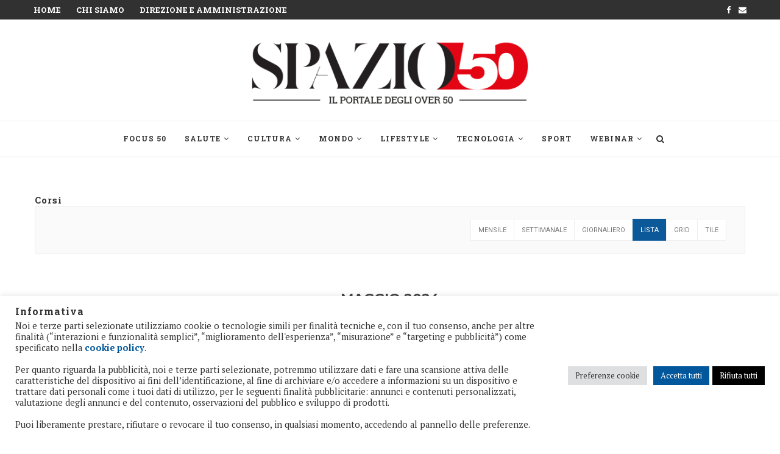

--- FILE ---
content_type: text/html; charset=UTF-8
request_url: https://www.spazio50.org/categoria/corsi/
body_size: 32738
content:
<!DOCTYPE html>
<html lang="it-IT">
<head>
<!-- Google tag (gtag.js) -->
<script async src="https://www.googletagmanager.com/gtag/js?id=G-31GT6CLLR5"></script>
<script>
  window.dataLayer = window.dataLayer || [];
  function gtag(){dataLayer.push(arguments);}
  gtag('js', new Date());
  gtag('config', 'G-31GT6CLLR5');
</script>
<!-- Google Tag Manager -->
<script>(function(w,d,s,l,i){w[l]=w[l]||[];w[l].push({'gtm.start':
new Date().getTime(),event:'gtm.js'});var f=d.getElementsByTagName(s)[0],
j=d.createElement(s),dl=l!='dataLayer'?'&l='+l:'';j.async=true;j.src=
'https://www.googletagmanager.com/gtm.js?id='+i+dl;f.parentNode.insertBefore(j,f);
})(window,document,'script','dataLayer','GTM-NM33HLV');</script>
<!-- End Google Tag Manager -->	
	<meta charset="UTF-8">
	<meta http-equiv="X-UA-Compatible" content="IE=edge">
	<meta name="viewport" content="width=device-width, initial-scale=1">
	<link rel="profile" href="http://gmpg.org/xfn/11" />
			<link rel="shortcut icon" href="http://www.spazio50.org/wp-content/uploads/2020/07/favico.png" type="image/x-icon" />
		<link rel="apple-touch-icon" sizes="180x180" href="http://www.spazio50.org/wp-content/uploads/2020/07/favico.png">
		<link rel="alternate" type="application/rss+xml" title="Spazio50 RSS Feed" href="https://www.spazio50.org/feed/" />
	<link rel="alternate" type="application/atom+xml" title="Spazio50 Atom Feed" href="https://www.spazio50.org/feed/atom/" />
	<link rel="pingback" href="https://www.spazio50.org/xmlrpc.php" />
	<!--[if lt IE 9]>
	<script src="https://www.spazio50.org/wp-content/themes/soledad/js/html5.js"></script>
	<![endif]-->
	<meta name='robots' content='index, follow, max-image-preview:large, max-snippet:-1, max-video-preview:-1' />

	<!-- This site is optimized with the Yoast SEO plugin v26.7 - https://yoast.com/wordpress/plugins/seo/ -->
	<title>Corsi Archivi - Spazio50</title>
	<link rel="canonical" href="https://www.spazio50.org/categoria/corsi/" />
	<link rel="next" href="https://www.spazio50.org/categoria/corsi/page/2/" />
	<meta property="og:locale" content="it_IT" />
	<meta property="og:type" content="article" />
	<meta property="og:title" content="Corsi Archivi - Spazio50" />
	<meta property="og:url" content="https://www.spazio50.org/categoria/corsi/" />
	<meta property="og:site_name" content="Spazio50" />
	<script type="application/ld+json" class="yoast-schema-graph">{"@context":"https://schema.org","@graph":[{"@type":"CollectionPage","@id":"https://www.spazio50.org/categoria/corsi/","url":"https://www.spazio50.org/categoria/corsi/","name":"Corsi Archivi - Spazio50","isPartOf":{"@id":"https://www.spazio50.org/#website"},"primaryImageOfPage":{"@id":"https://www.spazio50.org/categoria/corsi/#primaryimage"},"image":{"@id":"https://www.spazio50.org/categoria/corsi/#primaryimage"},"thumbnailUrl":"https://www.spazio50.org/wp-content/uploads/2023/09/yoga-2023-scaled.jpg","breadcrumb":{"@id":"https://www.spazio50.org/categoria/corsi/#breadcrumb"},"inLanguage":"it-IT"},{"@type":"ImageObject","inLanguage":"it-IT","@id":"https://www.spazio50.org/categoria/corsi/#primaryimage","url":"https://www.spazio50.org/wp-content/uploads/2023/09/yoga-2023-scaled.jpg","contentUrl":"https://www.spazio50.org/wp-content/uploads/2023/09/yoga-2023-scaled.jpg","width":2560,"height":1440},{"@type":"BreadcrumbList","@id":"https://www.spazio50.org/categoria/corsi/#breadcrumb","itemListElement":[{"@type":"ListItem","position":1,"name":"Home","item":"https://www.spazio50.org/"},{"@type":"ListItem","position":2,"name":"Corsi"}]},{"@type":"WebSite","@id":"https://www.spazio50.org/#website","url":"https://www.spazio50.org/","name":"Spazio50","description":"Spazio50 | Il portale degli over 50","publisher":{"@id":"https://www.spazio50.org/#organization"},"potentialAction":[{"@type":"SearchAction","target":{"@type":"EntryPoint","urlTemplate":"https://www.spazio50.org/?s={search_term_string}"},"query-input":{"@type":"PropertyValueSpecification","valueRequired":true,"valueName":"search_term_string"}}],"inLanguage":"it-IT"},{"@type":"Organization","@id":"https://www.spazio50.org/#organization","name":"Spazio50 50&Più","url":"https://www.spazio50.org/","logo":{"@type":"ImageObject","inLanguage":"it-IT","@id":"https://www.spazio50.org/#/schema/logo/image/","url":"https://www.spazio50.org/wp-content/uploads/2019/07/logo_spazio50_home_ok.png","contentUrl":"https://www.spazio50.org/wp-content/uploads/2019/07/logo_spazio50_home_ok.png","width":521,"height":148,"caption":"Spazio50 50&Più"},"image":{"@id":"https://www.spazio50.org/#/schema/logo/image/"},"sameAs":["https://www.facebook.com/cinquantaepiu/","https://www.linkedin.com/company/50epiu/?originalSubdomain=it","https://www.youtube.com/user/50epiu/featured?disable_polymer=1"]}]}</script>
	<!-- / Yoast SEO plugin. -->


<link rel='dns-prefetch' href='//fonts.googleapis.com' />
<link rel="alternate" type="application/rss+xml" title="Spazio50 &raquo; Feed" href="https://www.spazio50.org/feed/" />
<link rel="alternate" type="application/rss+xml" title="Spazio50 &raquo; Feed dei commenti" href="https://www.spazio50.org/comments/feed/" />
<link rel="alternate" type="application/rss+xml" title="Feed Spazio50 &raquo; Corsi Categoria" href="https://www.spazio50.org/categoria/corsi/feed/" />
<style id='wp-img-auto-sizes-contain-inline-css' type='text/css'>
img:is([sizes=auto i],[sizes^="auto," i]){contain-intrinsic-size:3000px 1500px}
/*# sourceURL=wp-img-auto-sizes-contain-inline-css */
</style>
<link rel='stylesheet' id='mec-select2-style-css' href='https://www.spazio50.org/wp-content/plugins/modern-events-calendar-lite/assets/packages/select2/select2.min.css?ver=6.4.5' type='text/css' media='all' />
<link rel='stylesheet' id='mec-font-icons-css' href='https://www.spazio50.org/wp-content/plugins/modern-events-calendar-lite/assets/css/iconfonts.css?ver=6.9' type='text/css' media='all' />
<link rel='stylesheet' id='mec-frontend-style-css' href='https://www.spazio50.org/wp-content/plugins/modern-events-calendar-lite/assets/css/frontend.min.css?ver=6.4.5' type='text/css' media='all' />
<link rel='stylesheet' id='mec-tooltip-style-css' href='https://www.spazio50.org/wp-content/plugins/modern-events-calendar-lite/assets/packages/tooltip/tooltip.css?ver=6.9' type='text/css' media='all' />
<link rel='stylesheet' id='mec-tooltip-shadow-style-css' href='https://www.spazio50.org/wp-content/plugins/modern-events-calendar-lite/assets/packages/tooltip/tooltipster-sideTip-shadow.min.css?ver=6.9' type='text/css' media='all' />
<link rel='stylesheet' id='featherlight-css' href='https://www.spazio50.org/wp-content/plugins/modern-events-calendar-lite/assets/packages/featherlight/featherlight.css?ver=6.9' type='text/css' media='all' />
<link rel='stylesheet' id='mec-google-fonts-css' href='//fonts.googleapis.com/css?family=Montserrat%3A400%2C700%7CRoboto%3A100%2C300%2C400%2C700&#038;ver=6.9' type='text/css' media='all' />
<link rel='stylesheet' id='mec-lity-style-css' href='https://www.spazio50.org/wp-content/plugins/modern-events-calendar-lite/assets/packages/lity/lity.min.css?ver=6.9' type='text/css' media='all' />
<link rel='stylesheet' id='mec-general-calendar-style-css' href='https://www.spazio50.org/wp-content/plugins/modern-events-calendar-lite/assets/css/mec-general-calendar.css?ver=6.9' type='text/css' media='all' />
<style id='wp-emoji-styles-inline-css' type='text/css'>

	img.wp-smiley, img.emoji {
		display: inline !important;
		border: none !important;
		box-shadow: none !important;
		height: 1em !important;
		width: 1em !important;
		margin: 0 0.07em !important;
		vertical-align: -0.1em !important;
		background: none !important;
		padding: 0 !important;
	}
/*# sourceURL=wp-emoji-styles-inline-css */
</style>
<style id='wp-block-library-inline-css' type='text/css'>
:root{--wp-block-synced-color:#7a00df;--wp-block-synced-color--rgb:122,0,223;--wp-bound-block-color:var(--wp-block-synced-color);--wp-editor-canvas-background:#ddd;--wp-admin-theme-color:#007cba;--wp-admin-theme-color--rgb:0,124,186;--wp-admin-theme-color-darker-10:#006ba1;--wp-admin-theme-color-darker-10--rgb:0,107,160.5;--wp-admin-theme-color-darker-20:#005a87;--wp-admin-theme-color-darker-20--rgb:0,90,135;--wp-admin-border-width-focus:2px}@media (min-resolution:192dpi){:root{--wp-admin-border-width-focus:1.5px}}.wp-element-button{cursor:pointer}:root .has-very-light-gray-background-color{background-color:#eee}:root .has-very-dark-gray-background-color{background-color:#313131}:root .has-very-light-gray-color{color:#eee}:root .has-very-dark-gray-color{color:#313131}:root .has-vivid-green-cyan-to-vivid-cyan-blue-gradient-background{background:linear-gradient(135deg,#00d084,#0693e3)}:root .has-purple-crush-gradient-background{background:linear-gradient(135deg,#34e2e4,#4721fb 50%,#ab1dfe)}:root .has-hazy-dawn-gradient-background{background:linear-gradient(135deg,#faaca8,#dad0ec)}:root .has-subdued-olive-gradient-background{background:linear-gradient(135deg,#fafae1,#67a671)}:root .has-atomic-cream-gradient-background{background:linear-gradient(135deg,#fdd79a,#004a59)}:root .has-nightshade-gradient-background{background:linear-gradient(135deg,#330968,#31cdcf)}:root .has-midnight-gradient-background{background:linear-gradient(135deg,#020381,#2874fc)}:root{--wp--preset--font-size--normal:16px;--wp--preset--font-size--huge:42px}.has-regular-font-size{font-size:1em}.has-larger-font-size{font-size:2.625em}.has-normal-font-size{font-size:var(--wp--preset--font-size--normal)}.has-huge-font-size{font-size:var(--wp--preset--font-size--huge)}.has-text-align-center{text-align:center}.has-text-align-left{text-align:left}.has-text-align-right{text-align:right}.has-fit-text{white-space:nowrap!important}#end-resizable-editor-section{display:none}.aligncenter{clear:both}.items-justified-left{justify-content:flex-start}.items-justified-center{justify-content:center}.items-justified-right{justify-content:flex-end}.items-justified-space-between{justify-content:space-between}.screen-reader-text{border:0;clip-path:inset(50%);height:1px;margin:-1px;overflow:hidden;padding:0;position:absolute;width:1px;word-wrap:normal!important}.screen-reader-text:focus{background-color:#ddd;clip-path:none;color:#444;display:block;font-size:1em;height:auto;left:5px;line-height:normal;padding:15px 23px 14px;text-decoration:none;top:5px;width:auto;z-index:100000}html :where(.has-border-color){border-style:solid}html :where([style*=border-top-color]){border-top-style:solid}html :where([style*=border-right-color]){border-right-style:solid}html :where([style*=border-bottom-color]){border-bottom-style:solid}html :where([style*=border-left-color]){border-left-style:solid}html :where([style*=border-width]){border-style:solid}html :where([style*=border-top-width]){border-top-style:solid}html :where([style*=border-right-width]){border-right-style:solid}html :where([style*=border-bottom-width]){border-bottom-style:solid}html :where([style*=border-left-width]){border-left-style:solid}html :where(img[class*=wp-image-]){height:auto;max-width:100%}:where(figure){margin:0 0 1em}html :where(.is-position-sticky){--wp-admin--admin-bar--position-offset:var(--wp-admin--admin-bar--height,0px)}@media screen and (max-width:600px){html :where(.is-position-sticky){--wp-admin--admin-bar--position-offset:0px}}

/*# sourceURL=wp-block-library-inline-css */
</style><style id='global-styles-inline-css' type='text/css'>
:root{--wp--preset--aspect-ratio--square: 1;--wp--preset--aspect-ratio--4-3: 4/3;--wp--preset--aspect-ratio--3-4: 3/4;--wp--preset--aspect-ratio--3-2: 3/2;--wp--preset--aspect-ratio--2-3: 2/3;--wp--preset--aspect-ratio--16-9: 16/9;--wp--preset--aspect-ratio--9-16: 9/16;--wp--preset--color--black: #000000;--wp--preset--color--cyan-bluish-gray: #abb8c3;--wp--preset--color--white: #ffffff;--wp--preset--color--pale-pink: #f78da7;--wp--preset--color--vivid-red: #cf2e2e;--wp--preset--color--luminous-vivid-orange: #ff6900;--wp--preset--color--luminous-vivid-amber: #fcb900;--wp--preset--color--light-green-cyan: #7bdcb5;--wp--preset--color--vivid-green-cyan: #00d084;--wp--preset--color--pale-cyan-blue: #8ed1fc;--wp--preset--color--vivid-cyan-blue: #0693e3;--wp--preset--color--vivid-purple: #9b51e0;--wp--preset--gradient--vivid-cyan-blue-to-vivid-purple: linear-gradient(135deg,rgb(6,147,227) 0%,rgb(155,81,224) 100%);--wp--preset--gradient--light-green-cyan-to-vivid-green-cyan: linear-gradient(135deg,rgb(122,220,180) 0%,rgb(0,208,130) 100%);--wp--preset--gradient--luminous-vivid-amber-to-luminous-vivid-orange: linear-gradient(135deg,rgb(252,185,0) 0%,rgb(255,105,0) 100%);--wp--preset--gradient--luminous-vivid-orange-to-vivid-red: linear-gradient(135deg,rgb(255,105,0) 0%,rgb(207,46,46) 100%);--wp--preset--gradient--very-light-gray-to-cyan-bluish-gray: linear-gradient(135deg,rgb(238,238,238) 0%,rgb(169,184,195) 100%);--wp--preset--gradient--cool-to-warm-spectrum: linear-gradient(135deg,rgb(74,234,220) 0%,rgb(151,120,209) 20%,rgb(207,42,186) 40%,rgb(238,44,130) 60%,rgb(251,105,98) 80%,rgb(254,248,76) 100%);--wp--preset--gradient--blush-light-purple: linear-gradient(135deg,rgb(255,206,236) 0%,rgb(152,150,240) 100%);--wp--preset--gradient--blush-bordeaux: linear-gradient(135deg,rgb(254,205,165) 0%,rgb(254,45,45) 50%,rgb(107,0,62) 100%);--wp--preset--gradient--luminous-dusk: linear-gradient(135deg,rgb(255,203,112) 0%,rgb(199,81,192) 50%,rgb(65,88,208) 100%);--wp--preset--gradient--pale-ocean: linear-gradient(135deg,rgb(255,245,203) 0%,rgb(182,227,212) 50%,rgb(51,167,181) 100%);--wp--preset--gradient--electric-grass: linear-gradient(135deg,rgb(202,248,128) 0%,rgb(113,206,126) 100%);--wp--preset--gradient--midnight: linear-gradient(135deg,rgb(2,3,129) 0%,rgb(40,116,252) 100%);--wp--preset--font-size--small: 12px;--wp--preset--font-size--medium: 20px;--wp--preset--font-size--large: 32px;--wp--preset--font-size--x-large: 42px;--wp--preset--font-size--normal: 14px;--wp--preset--font-size--huge: 42px;--wp--preset--spacing--20: 0.44rem;--wp--preset--spacing--30: 0.67rem;--wp--preset--spacing--40: 1rem;--wp--preset--spacing--50: 1.5rem;--wp--preset--spacing--60: 2.25rem;--wp--preset--spacing--70: 3.38rem;--wp--preset--spacing--80: 5.06rem;--wp--preset--shadow--natural: 6px 6px 9px rgba(0, 0, 0, 0.2);--wp--preset--shadow--deep: 12px 12px 50px rgba(0, 0, 0, 0.4);--wp--preset--shadow--sharp: 6px 6px 0px rgba(0, 0, 0, 0.2);--wp--preset--shadow--outlined: 6px 6px 0px -3px rgb(255, 255, 255), 6px 6px rgb(0, 0, 0);--wp--preset--shadow--crisp: 6px 6px 0px rgb(0, 0, 0);}:where(.is-layout-flex){gap: 0.5em;}:where(.is-layout-grid){gap: 0.5em;}body .is-layout-flex{display: flex;}.is-layout-flex{flex-wrap: wrap;align-items: center;}.is-layout-flex > :is(*, div){margin: 0;}body .is-layout-grid{display: grid;}.is-layout-grid > :is(*, div){margin: 0;}:where(.wp-block-columns.is-layout-flex){gap: 2em;}:where(.wp-block-columns.is-layout-grid){gap: 2em;}:where(.wp-block-post-template.is-layout-flex){gap: 1.25em;}:where(.wp-block-post-template.is-layout-grid){gap: 1.25em;}.has-black-color{color: var(--wp--preset--color--black) !important;}.has-cyan-bluish-gray-color{color: var(--wp--preset--color--cyan-bluish-gray) !important;}.has-white-color{color: var(--wp--preset--color--white) !important;}.has-pale-pink-color{color: var(--wp--preset--color--pale-pink) !important;}.has-vivid-red-color{color: var(--wp--preset--color--vivid-red) !important;}.has-luminous-vivid-orange-color{color: var(--wp--preset--color--luminous-vivid-orange) !important;}.has-luminous-vivid-amber-color{color: var(--wp--preset--color--luminous-vivid-amber) !important;}.has-light-green-cyan-color{color: var(--wp--preset--color--light-green-cyan) !important;}.has-vivid-green-cyan-color{color: var(--wp--preset--color--vivid-green-cyan) !important;}.has-pale-cyan-blue-color{color: var(--wp--preset--color--pale-cyan-blue) !important;}.has-vivid-cyan-blue-color{color: var(--wp--preset--color--vivid-cyan-blue) !important;}.has-vivid-purple-color{color: var(--wp--preset--color--vivid-purple) !important;}.has-black-background-color{background-color: var(--wp--preset--color--black) !important;}.has-cyan-bluish-gray-background-color{background-color: var(--wp--preset--color--cyan-bluish-gray) !important;}.has-white-background-color{background-color: var(--wp--preset--color--white) !important;}.has-pale-pink-background-color{background-color: var(--wp--preset--color--pale-pink) !important;}.has-vivid-red-background-color{background-color: var(--wp--preset--color--vivid-red) !important;}.has-luminous-vivid-orange-background-color{background-color: var(--wp--preset--color--luminous-vivid-orange) !important;}.has-luminous-vivid-amber-background-color{background-color: var(--wp--preset--color--luminous-vivid-amber) !important;}.has-light-green-cyan-background-color{background-color: var(--wp--preset--color--light-green-cyan) !important;}.has-vivid-green-cyan-background-color{background-color: var(--wp--preset--color--vivid-green-cyan) !important;}.has-pale-cyan-blue-background-color{background-color: var(--wp--preset--color--pale-cyan-blue) !important;}.has-vivid-cyan-blue-background-color{background-color: var(--wp--preset--color--vivid-cyan-blue) !important;}.has-vivid-purple-background-color{background-color: var(--wp--preset--color--vivid-purple) !important;}.has-black-border-color{border-color: var(--wp--preset--color--black) !important;}.has-cyan-bluish-gray-border-color{border-color: var(--wp--preset--color--cyan-bluish-gray) !important;}.has-white-border-color{border-color: var(--wp--preset--color--white) !important;}.has-pale-pink-border-color{border-color: var(--wp--preset--color--pale-pink) !important;}.has-vivid-red-border-color{border-color: var(--wp--preset--color--vivid-red) !important;}.has-luminous-vivid-orange-border-color{border-color: var(--wp--preset--color--luminous-vivid-orange) !important;}.has-luminous-vivid-amber-border-color{border-color: var(--wp--preset--color--luminous-vivid-amber) !important;}.has-light-green-cyan-border-color{border-color: var(--wp--preset--color--light-green-cyan) !important;}.has-vivid-green-cyan-border-color{border-color: var(--wp--preset--color--vivid-green-cyan) !important;}.has-pale-cyan-blue-border-color{border-color: var(--wp--preset--color--pale-cyan-blue) !important;}.has-vivid-cyan-blue-border-color{border-color: var(--wp--preset--color--vivid-cyan-blue) !important;}.has-vivid-purple-border-color{border-color: var(--wp--preset--color--vivid-purple) !important;}.has-vivid-cyan-blue-to-vivid-purple-gradient-background{background: var(--wp--preset--gradient--vivid-cyan-blue-to-vivid-purple) !important;}.has-light-green-cyan-to-vivid-green-cyan-gradient-background{background: var(--wp--preset--gradient--light-green-cyan-to-vivid-green-cyan) !important;}.has-luminous-vivid-amber-to-luminous-vivid-orange-gradient-background{background: var(--wp--preset--gradient--luminous-vivid-amber-to-luminous-vivid-orange) !important;}.has-luminous-vivid-orange-to-vivid-red-gradient-background{background: var(--wp--preset--gradient--luminous-vivid-orange-to-vivid-red) !important;}.has-very-light-gray-to-cyan-bluish-gray-gradient-background{background: var(--wp--preset--gradient--very-light-gray-to-cyan-bluish-gray) !important;}.has-cool-to-warm-spectrum-gradient-background{background: var(--wp--preset--gradient--cool-to-warm-spectrum) !important;}.has-blush-light-purple-gradient-background{background: var(--wp--preset--gradient--blush-light-purple) !important;}.has-blush-bordeaux-gradient-background{background: var(--wp--preset--gradient--blush-bordeaux) !important;}.has-luminous-dusk-gradient-background{background: var(--wp--preset--gradient--luminous-dusk) !important;}.has-pale-ocean-gradient-background{background: var(--wp--preset--gradient--pale-ocean) !important;}.has-electric-grass-gradient-background{background: var(--wp--preset--gradient--electric-grass) !important;}.has-midnight-gradient-background{background: var(--wp--preset--gradient--midnight) !important;}.has-small-font-size{font-size: var(--wp--preset--font-size--small) !important;}.has-medium-font-size{font-size: var(--wp--preset--font-size--medium) !important;}.has-large-font-size{font-size: var(--wp--preset--font-size--large) !important;}.has-x-large-font-size{font-size: var(--wp--preset--font-size--x-large) !important;}
/*# sourceURL=global-styles-inline-css */
</style>

<style id='classic-theme-styles-inline-css' type='text/css'>
/*! This file is auto-generated */
.wp-block-button__link{color:#fff;background-color:#32373c;border-radius:9999px;box-shadow:none;text-decoration:none;padding:calc(.667em + 2px) calc(1.333em + 2px);font-size:1.125em}.wp-block-file__button{background:#32373c;color:#fff;text-decoration:none}
/*# sourceURL=/wp-includes/css/classic-themes.min.css */
</style>
<link rel='stylesheet' id='cookie-law-info-css' href='https://www.spazio50.org/wp-content/plugins/cookie-law-info/legacy/public/css/cookie-law-info-public.css?ver=3.3.9.1' type='text/css' media='all' />
<link rel='stylesheet' id='cookie-law-info-gdpr-css' href='https://www.spazio50.org/wp-content/plugins/cookie-law-info/legacy/public/css/cookie-law-info-gdpr.css?ver=3.3.9.1' type='text/css' media='all' />
<link rel='stylesheet' id='image-hover-effects-css-css' href='https://www.spazio50.org/wp-content/plugins/mega-addons-for-visual-composer/css/ihover.css?ver=6.9' type='text/css' media='all' />
<link rel='stylesheet' id='style-css-css' href='https://www.spazio50.org/wp-content/plugins/mega-addons-for-visual-composer/css/style.css?ver=6.9' type='text/css' media='all' />
<link rel='stylesheet' id='font-awesome-latest-css' href='https://www.spazio50.org/wp-content/plugins/mega-addons-for-visual-composer/css/font-awesome/css/all.css?ver=6.9' type='text/css' media='all' />
<link rel='stylesheet' id='penci-fonts-css' href='//fonts.googleapis.com/css?family=Raleway%3A300%2C300italic%2C400%2C400italic%2C500%2C500italic%2C700%2C700italic%2C800%2C800italic%7CPT+Serif%3A300%2C300italic%2C400%2C400italic%2C500%2C500italic%2C700%2C700italic%2C800%2C800italic%7CPlayfair+Display+SC%3A300%2C300italic%2C400%2C400italic%2C500%2C500italic%2C700%2C700italic%2C800%2C800italic%7CMontserrat%3A300%2C300italic%2C400%2C400italic%2C500%2C500italic%2C700%2C700italic%2C800%2C800italic%7CRoboto+Slab%3A300%2C300italic%2C400%2C400italic%2C500%2C500italic%2C700%2C700italic%2C800%2C800italic%26subset%3Dlatin%2Ccyrillic%2Ccyrillic-ext%2Cgreek%2Cgreek-ext%2Clatin-ext&#038;ver=1.0' type='text/css' media='all' />
<link rel='stylesheet' id='penci_style-css' href='https://www.spazio50.org/wp-content/themes/soledad/style.css?ver=7.3.2' type='text/css' media='all' />
<link rel='stylesheet' id='js_composer_front-css' href='https://www.spazio50.org/wp-content/plugins/js_composer/assets/css/js_composer.min.css?ver=6.1' type='text/css' media='all' />
<script type="text/javascript" src="https://www.spazio50.org/wp-includes/js/jquery/jquery.min.js?ver=3.7.1" id="jquery-core-js"></script>
<script type="text/javascript" src="https://www.spazio50.org/wp-includes/js/jquery/jquery-migrate.min.js?ver=3.4.1" id="jquery-migrate-js"></script>
<script type="text/javascript" src="https://www.spazio50.org/wp-content/plugins/modern-events-calendar-lite/assets/js/mec-general-calendar.js?ver=6.4.5" id="mec-general-calendar-script-js"></script>
<script type="text/javascript" id="mec-frontend-script-js-extra">
/* <![CDATA[ */
var mecdata = {"day":"giorno","days":"giorni","hour":"ora","hours":"ore","minute":"minuto","minutes":"minuti","second":"secondo","seconds":"secondi","elementor_edit_mode":"no","recapcha_key":"","ajax_url":"https://www.spazio50.org/wp-admin/admin-ajax.php","fes_nonce":"1021acb2ca","current_year":"2026","current_month":"01","datepicker_format":"dd-mm-yy&d-m-Y"};
//# sourceURL=mec-frontend-script-js-extra
/* ]]> */
</script>
<script type="text/javascript" src="https://www.spazio50.org/wp-content/plugins/modern-events-calendar-lite/assets/js/frontend.js?ver=6.4.5" id="mec-frontend-script-js"></script>
<script type="text/javascript" src="https://www.spazio50.org/wp-content/plugins/modern-events-calendar-lite/assets/js/events.js?ver=6.4.5" id="mec-events-script-js"></script>
<script type="text/javascript" id="cookie-law-info-js-extra">
/* <![CDATA[ */
var Cli_Data = {"nn_cookie_ids":[],"cookielist":[],"non_necessary_cookies":{"analytics":["","",""],"advertisement":["","","","",""]},"ccpaEnabled":"","ccpaRegionBased":"","ccpaBarEnabled":"","strictlyEnabled":["necessary","obligatoire"],"ccpaType":"gdpr","js_blocking":"1","custom_integration":"","triggerDomRefresh":"","secure_cookies":""};
var cli_cookiebar_settings = {"animate_speed_hide":"500","animate_speed_show":"500","background":"#FFF","border":"#b1a6a6c2","border_on":"","button_1_button_colour":"#01579b","button_1_button_hover":"#01467c","button_1_link_colour":"#fff","button_1_as_button":"1","button_1_new_win":"","button_2_button_colour":"#333","button_2_button_hover":"#292929","button_2_link_colour":"#444","button_2_as_button":"","button_2_hidebar":"","button_3_button_colour":"#000000","button_3_button_hover":"#000000","button_3_link_colour":"#ffffff","button_3_as_button":"1","button_3_new_win":"","button_4_button_colour":"#dedfe0","button_4_button_hover":"#b2b2b3","button_4_link_colour":"#333333","button_4_as_button":"1","button_7_button_colour":"#01579b","button_7_button_hover":"#01467c","button_7_link_colour":"#fff","button_7_as_button":"1","button_7_new_win":"","font_family":"inherit","header_fix":"","notify_animate_hide":"1","notify_animate_show":"","notify_div_id":"#cookie-law-info-bar","notify_position_horizontal":"right","notify_position_vertical":"bottom","scroll_close":"","scroll_close_reload":"","accept_close_reload":"","reject_close_reload":"","showagain_tab":"1","showagain_background":"#fff","showagain_border":"#000","showagain_div_id":"#cookie-law-info-again","showagain_x_position":"100px","text":"#333333","show_once_yn":"","show_once":"10000","logging_on":"","as_popup":"","popup_overlay":"1","bar_heading_text":"Informativa","cookie_bar_as":"banner","popup_showagain_position":"bottom-right","widget_position":"left"};
var log_object = {"ajax_url":"https://www.spazio50.org/wp-admin/admin-ajax.php"};
//# sourceURL=cookie-law-info-js-extra
/* ]]> */
</script>
<script type="text/javascript" src="https://www.spazio50.org/wp-content/plugins/cookie-law-info/legacy/public/js/cookie-law-info-public.js?ver=3.3.9.1" id="cookie-law-info-js"></script>
<script type="text/javascript" id="wp-statistics-tracker-js-extra">
/* <![CDATA[ */
var WP_Statistics_Tracker_Object = {"hitRequestUrl":"https://www.spazio50.org/wp-json/wp-statistics/v2/hit?wp_statistics_hit_rest=yes&track_all=0&current_page_type=tax&current_page_id=7556&search_query&page_uri=L2NhdGVnb3JpYS9jb3JzaS8","keepOnlineRequestUrl":"https://www.spazio50.org/wp-json/wp-statistics/v2/online?wp_statistics_hit_rest=yes&track_all=0&current_page_type=tax&current_page_id=7556&search_query&page_uri=L2NhdGVnb3JpYS9jb3JzaS8","option":{"dntEnabled":"1","cacheCompatibility":""}};
//# sourceURL=wp-statistics-tracker-js-extra
/* ]]> */
</script>
<script type="text/javascript" src="https://www.spazio50.org/wp-content/plugins/wp-statistics/assets/js/tracker.js?ver=6.9" id="wp-statistics-tracker-js"></script>
<link rel="https://api.w.org/" href="https://www.spazio50.org/wp-json/" /><link rel="alternate" title="JSON" type="application/json" href="https://www.spazio50.org/wp-json/wp/v2/mec_category/7556" /><link rel="EditURI" type="application/rsd+xml" title="RSD" href="https://www.spazio50.org/xmlrpc.php?rsd" />
<style type="text/css">
.feedzy-rss-link-icon:after {
	content: url("https://www.spazio50.org/wp-content/plugins/feedzy-rss-feeds/img/external-link.png");
	margin-left: 3px;
}
</style>
		<!-- Analytics by WP Statistics v14.5.2 - https://wp-statistics.com/ -->
<style type="text/css">		#main .bbp-login-form .bbp-submit-wrapper button[type="submit"],
		h1, h2, h3, h4, h5, h6, h2.penci-heading-video, #navigation .menu li a, .penci-photo-2-effect figcaption h2, .headline-title, a.penci-topbar-post-title, #sidebar-nav .menu li a, .penci-slider .pencislider-container .pencislider-content .pencislider-title, .penci-slider
		.pencislider-container .pencislider-content .pencislider-button,
		.author-quote span, .penci-more-link a.more-link, .penci-post-share-box .dt-share, .post-share a .dt-share, .author-content h5, .post-pagination h5, .post-box-title, .penci-countdown .countdown-amount, .penci-countdown .countdown-period, .penci-pagination a, .penci-pagination .disable-url, ul.footer-socials li a span,
		.penci-button,.widget input[type="submit"],.penci-user-logged-in .penci-user-action-links a, .widget button[type="submit"], .penci-sidebar-content .widget-title, #respond h3.comment-reply-title span, .widget-social.show-text a span, .footer-widget-wrapper .widget .widget-title,.penci-user-logged-in .penci-user-action-links a,
		.container.penci-breadcrumb span, .container.penci-breadcrumb span a, .penci-container-inside.penci-breadcrumb span, .penci-container-inside.penci-breadcrumb span a, .container.penci-breadcrumb span, .container.penci-breadcrumb span a, .error-404 .go-back-home a, .post-entry .penci-portfolio-filter ul li a, .penci-portfolio-filter ul li a, .portfolio-overlay-content .portfolio-short .portfolio-title a, .home-featured-cat-content .magcat-detail h3 a, .post-entry blockquote cite,
		.post-entry blockquote .author, .tags-share-box.hide-tags.page-share .share-title, .widget ul.side-newsfeed li .side-item .side-item-text h4 a, .thecomment .comment-text span.author, .thecomment .comment-text span.author a, .post-comments span.reply a, #respond h3, #respond label, .wpcf7 label, #respond #submit,
		div.wpforms-container .wpforms-form.wpforms-form .wpforms-field-label,div.wpforms-container .wpforms-form.wpforms-form input[type=submit], div.wpforms-container .wpforms-form.wpforms-form button[type=submit], div.wpforms-container .wpforms-form.wpforms-form .wpforms-page-button,
		.wpcf7 input[type="submit"], .widget_wysija input[type="submit"], .archive-box span,
		.archive-box h1, .gallery .gallery-caption, .contact-form input[type=submit], ul.penci-topbar-menu > li a, div.penci-topbar-menu > ul > li a, .featured-style-29 .penci-featured-slider-button a, .pencislider-container .pencislider-content .pencislider-title, .pencislider-container
		.pencislider-content .pencislider-button, ul.homepage-featured-boxes .penci-fea-in.boxes-style-3 h4 span span, .pencislider-container .pencislider-content .pencislider-button, .woocommerce div.product .woocommerce-tabs .panel #respond .comment-reply-title, .penci-recipe-index-wrap .penci-index-more-link a, .penci-menu-hbg .menu li a, #sidebar-nav .menu li a, .penci-readmore-btn.penci-btn-make-button a,
		.bos_searchbox_widget_class #flexi_searchbox h1, .bos_searchbox_widget_class #flexi_searchbox h2, .bos_searchbox_widget_class #flexi_searchbox h3, .bos_searchbox_widget_class #flexi_searchbox h4,
		.bos_searchbox_widget_class #flexi_searchbox #b_searchboxInc .b_submitButton_wrapper .b_submitButton:hover, .bos_searchbox_widget_class #flexi_searchbox #b_searchboxInc .b_submitButton_wrapper .b_submitButton,
		.penci-featured-cat-seemore.penci-btn-make-button a, .penci-menu-hbg-inner .penci-hbg_sitetitle { font-family: 'Roboto Slab', serif; font-weight: normal; }
		.featured-style-29 .penci-featured-slider-button a, #bbpress-forums #bbp-search-form .button{ font-weight: bold; }
						.penci-hide-tagupdated{ display: none !important; }
						body, .widget ul li a{ font-size: 15px; }
		.widget ul li, .post-entry, p, .post-entry p { font-size: 15px; line-height: 1.8; }
				h1, h2, h3, h4, h5, h6, #sidebar-nav .menu li a, #navigation .menu li a, a.penci-topbar-post-title, .penci-slider .pencislider-container .pencislider-content .pencislider-title, .penci-slider .pencislider-container .pencislider-content .pencislider-button,
		.headline-title, .author-quote span, .penci-more-link a.more-link, .author-content h5, .post-pagination h5, .post-box-title, .penci-countdown .countdown-amount, .penci-countdown .countdown-period, .penci-pagination a, .penci-pagination .disable-url, ul.footer-socials li a span,
		.penci-sidebar-content .widget-title, #respond h3.comment-reply-title span, .widget-social.show-text a span, .footer-widget-wrapper .widget .widget-title, .error-404 .go-back-home a, .home-featured-cat-content .magcat-detail h3 a, .post-entry blockquote cite, .pencislider-container .pencislider-content .pencislider-title, .pencislider-container
		.pencislider-content .pencislider-button, .post-entry blockquote .author, .tags-share-box.hide-tags.page-share .share-title, .widget ul.side-newsfeed li .side-item .side-item-text h4 a, .thecomment .comment-text span.author, .thecomment .comment-text span.author a, #respond h3, #respond label, .wpcf7 label,
		div.wpforms-container .wpforms-form.wpforms-form .wpforms-field-label,div.wpforms-container .wpforms-form.wpforms-form input[type=submit], div.wpforms-container .wpforms-form.wpforms-form button[type=submit], div.wpforms-container .wpforms-form.wpforms-form .wpforms-page-button,
		#respond #submit, .wpcf7 input[type="submit"], .widget_wysija input[type="submit"], .archive-box span,
		.archive-box h1, .gallery .gallery-caption, .widget input[type="submit"],.penci-button, #main .bbp-login-form .bbp-submit-wrapper button[type="submit"], .widget button[type="submit"], .contact-form input[type=submit], ul.penci-topbar-menu > li a, div.penci-topbar-menu > ul > li a, .penci-recipe-index-wrap .penci-index-more-link a, #bbpress-forums #bbp-search-form .button, .penci-menu-hbg .menu li a, #sidebar-nav .menu li a, .penci-readmore-btn.penci-btn-make-button a, .penci-featured-cat-seemore.penci-btn-make-button a, .penci-menu-hbg-inner .penci-hbg_sitetitle { font-weight: 700; }
						.featured-area .penci-image-holder, .featured-area .penci-slider4-overlay, .featured-area .penci-slide-overlay .overlay-link, .featured-style-29 .featured-slider-overlay, .penci-slider38-overlay{ border-radius: ; -webkit-border-radius: ; }
		.penci-featured-content-right:before{ border-top-right-radius: ; border-bottom-right-radius: ; }
		.penci-flat-overlay .penci-slide-overlay .penci-mag-featured-content:before{ border-bottom-left-radius: ; border-bottom-right-radius: ; }
				.container-single .post-image{ border-radius: ; -webkit-border-radius: ; }
				.penci-mega-thumbnail .penci-image-holder{ border-radius: ; -webkit-border-radius: ; }
					body.penci-body-boxed { background-color:#ffffff; }
						body.penci-body-boxed { background-attachment:fixed; }
				body.penci-body-boxed { background-size:auto; }
				#header .inner-header .container { padding:10px 0; }
	
			#logo a { max-width:480px; }
		@media only screen and (max-width: 960px) and (min-width: 768px){ #logo img{ max-width: 100%; } }
										#main #bbpress-forums .bbp-login-form fieldset.bbp-form select, #main #bbpress-forums .bbp-login-form .bbp-form input[type="password"], #main #bbpress-forums .bbp-login-form .bbp-form input[type="text"],
		.widget ul li, .grid-mixed, .penci-post-box-meta, .penci-pagination.penci-ajax-more a.penci-ajax-more-button, .widget-social a i, .penci-home-popular-posts, .header-header-1.has-bottom-line, .header-header-4.has-bottom-line, .header-header-7.has-bottom-line, .container-single .post-entry .post-tags a,.tags-share-box.tags-share-box-2_3,.tags-share-box.tags-share-box-top, .tags-share-box, .post-author, .post-pagination, .post-related, .post-comments .post-title-box, .comments .comment, #respond textarea, .wpcf7 textarea, #respond input,
		div.wpforms-container .wpforms-form.wpforms-form input[type=date], div.wpforms-container .wpforms-form.wpforms-form input[type=datetime], div.wpforms-container .wpforms-form.wpforms-form input[type=datetime-local], div.wpforms-container .wpforms-form.wpforms-form input[type=email], div.wpforms-container .wpforms-form.wpforms-form input[type=month], div.wpforms-container .wpforms-form.wpforms-form input[type=number], div.wpforms-container .wpforms-form.wpforms-form input[type=password], div.wpforms-container .wpforms-form.wpforms-form input[type=range], div.wpforms-container .wpforms-form.wpforms-form input[type=search], div.wpforms-container .wpforms-form.wpforms-form input[type=tel], div.wpforms-container .wpforms-form.wpforms-form input[type=text], div.wpforms-container .wpforms-form.wpforms-form input[type=time], div.wpforms-container .wpforms-form.wpforms-form input[type=url], div.wpforms-container .wpforms-form.wpforms-form input[type=week], div.wpforms-container .wpforms-form.wpforms-form select, div.wpforms-container .wpforms-form.wpforms-form textarea,
		.wpcf7 input, .widget_wysija input, #respond h3, #searchform input.search-input, .post-password-form input[type="text"], .post-password-form input[type="email"], .post-password-form input[type="password"], .post-password-form input[type="number"], .penci-recipe, .penci-recipe-heading, .penci-recipe-ingredients, .penci-recipe-notes, .penci-pagination ul.page-numbers li span, .penci-pagination ul.page-numbers li a, #comments_pagination span, #comments_pagination a, body.author .post-author, .tags-share-box.hide-tags.page-share, .penci-grid li.list-post, .penci-grid li.list-boxed-post-2 .content-boxed-2, .home-featured-cat-content .mag-post-box, .home-featured-cat-content.style-2 .mag-post-box.first-post, .home-featured-cat-content.style-10 .mag-post-box.first-post, .widget select, .widget ul ul, .widget input[type="text"], .widget input[type="email"], .widget input[type="date"], .widget input[type="number"], .widget input[type="search"], .widget .tagcloud a, #wp-calendar tbody td, .woocommerce div.product .entry-summary div[itemprop="description"] td, .woocommerce div.product .entry-summary div[itemprop="description"] th, .woocommerce div.product .woocommerce-tabs #tab-description td, .woocommerce div.product .woocommerce-tabs #tab-description th, .woocommerce-product-details__short-description td, th, .woocommerce ul.cart_list li, .woocommerce ul.product_list_widget li, .woocommerce .widget_shopping_cart .total, .woocommerce.widget_shopping_cart .total, .woocommerce .woocommerce-product-search input[type="search"], .woocommerce nav.woocommerce-pagination ul li a, .woocommerce nav.woocommerce-pagination ul li span, .woocommerce div.product .product_meta, .woocommerce div.product .woocommerce-tabs ul.tabs, .woocommerce div.product .related > h2, .woocommerce div.product .upsells > h2, .woocommerce #reviews #comments ol.commentlist li .comment-text, .woocommerce table.shop_table td, .post-entry td, .post-entry th, #add_payment_method .cart-collaterals .cart_totals tr td, #add_payment_method .cart-collaterals .cart_totals tr th, .woocommerce-cart .cart-collaterals .cart_totals tr td, .woocommerce-cart .cart-collaterals .cart_totals tr th, .woocommerce-checkout .cart-collaterals .cart_totals tr td, .woocommerce-checkout .cart-collaterals .cart_totals tr th, .woocommerce-cart .cart-collaterals .cart_totals table, .woocommerce-cart table.cart td.actions .coupon .input-text, .woocommerce table.shop_table a.remove, .woocommerce form .form-row .input-text, .woocommerce-page form .form-row .input-text, .woocommerce .woocommerce-error, .woocommerce .woocommerce-info, .woocommerce .woocommerce-message, .woocommerce form.checkout_coupon, .woocommerce form.login, .woocommerce form.register, .woocommerce form.checkout table.shop_table, .woocommerce-checkout #payment ul.payment_methods, .post-entry table, .wrapper-penci-review, .penci-review-container.penci-review-count, #penci-demobar .style-toggle, #widget-area, .post-entry hr, .wpb_text_column hr, #buddypress .dir-search input[type=search], #buddypress .dir-search input[type=text], #buddypress .groups-members-search input[type=search], #buddypress .groups-members-search input[type=text], #buddypress ul.item-list, #buddypress .profile[role=main], #buddypress select, #buddypress div.pagination .pagination-links span, #buddypress div.pagination .pagination-links a, #buddypress div.pagination .pag-count, #buddypress div.pagination .pagination-links a:hover, #buddypress ul.item-list li, #buddypress table.forum tr td.label, #buddypress table.messages-notices tr td.label, #buddypress table.notifications tr td.label, #buddypress table.notifications-settings tr td.label, #buddypress table.profile-fields tr td.label, #buddypress table.wp-profile-fields tr td.label, #buddypress table.profile-fields:last-child, #buddypress form#whats-new-form textarea, #buddypress .standard-form input[type=text], #buddypress .standard-form input[type=color], #buddypress .standard-form input[type=date], #buddypress .standard-form input[type=datetime], #buddypress .standard-form input[type=datetime-local], #buddypress .standard-form input[type=email], #buddypress .standard-form input[type=month], #buddypress .standard-form input[type=number], #buddypress .standard-form input[type=range], #buddypress .standard-form input[type=search], #buddypress .standard-form input[type=password], #buddypress .standard-form input[type=tel], #buddypress .standard-form input[type=time], #buddypress .standard-form input[type=url], #buddypress .standard-form input[type=week], .bp-avatar-nav ul, .bp-avatar-nav ul.avatar-nav-items li.current, #bbpress-forums li.bbp-body ul.forum, #bbpress-forums li.bbp-body ul.topic, #bbpress-forums li.bbp-footer, .bbp-pagination-links a, .bbp-pagination-links span.current, .wrapper-boxed .bbp-pagination-links a:hover, .wrapper-boxed .bbp-pagination-links span.current, #buddypress .standard-form select, #buddypress .standard-form input[type=password], #buddypress .activity-list li.load-more a, #buddypress .activity-list li.load-newest a, #buddypress ul.button-nav li a, #buddypress div.generic-button a, #buddypress .comment-reply-link, #bbpress-forums div.bbp-template-notice.info, #bbpress-forums #bbp-search-form #bbp_search, #bbpress-forums .bbp-forums-list, #bbpress-forums #bbp_topic_title, #bbpress-forums #bbp_topic_tags, #bbpress-forums .wp-editor-container, .widget_display_stats dd, .widget_display_stats dt, div.bbp-forum-header, div.bbp-topic-header, div.bbp-reply-header, .widget input[type="text"], .widget input[type="email"], .widget input[type="date"], .widget input[type="number"], .widget input[type="search"], .widget input[type="password"], blockquote.wp-block-quote, .post-entry blockquote.wp-block-quote, .wp-block-quote:not(.is-large):not(.is-style-large), .post-entry pre, .wp-block-pullquote:not(.is-style-solid-color), .post-entry hr.wp-block-separator, .wp-block-separator, .wp-block-latest-posts, .wp-block-yoast-how-to-block ol.schema-how-to-steps, .wp-block-yoast-how-to-block ol.schema-how-to-steps li, .wp-block-yoast-faq-block .schema-faq-section, ccccccccc { border-color: #eeeeee; }
		.penci-recipe-index-wrap h4.recipe-index-heading > span:before, .penci-recipe-index-wrap h4.recipe-index-heading > span:after{ border-color: #eeeeee; opacity: 1; }
		.tags-share-box .single-comment-o:after, .post-share a.penci-post-like:after{ background-color: #eeeeee; }
		.penci-grid .list-post.list-boxed-post{ border-color: #eeeeee !important; }
		.penci-post-box-meta.penci-post-box-grid:before, .woocommerce .widget_price_filter .ui-slider .ui-slider-range{ background-color: #eeeeee; }
		.penci-pagination.penci-ajax-more a.penci-ajax-more-button.loading-posts{ border-color: #eeeeee !important; }
		.penci-vernav-enable .penci-menu-hbg{ box-shadow: none; -webkit-box-shadow: none; -moz-box-shadow: none; }
		.penci-vernav-enable.penci-vernav-poleft .penci-menu-hbg{ border-right: 1px solid #eeeeee; }
		.penci-vernav-enable.penci-vernav-poright .penci-menu-hbg{ border-left: 1px solid #eeeeee; }
		
			.penci-menuhbg-toggle:hover .lines-button:after, .penci-menuhbg-toggle:hover .penci-lines:before, .penci-menuhbg-toggle:hover .penci-lines:after,.tags-share-box.tags-share-box-s2 .post-share-plike{ background: #01579b; }
		a, .post-entry .penci-portfolio-filter ul li a:hover, .penci-portfolio-filter ul li a:hover, .penci-portfolio-filter ul li.active a, .post-entry .penci-portfolio-filter ul li.active a, .penci-countdown .countdown-amount, .archive-box h1, .post-entry a, .container.penci-breadcrumb span a:hover, .post-entry blockquote:before, .post-entry blockquote cite, .post-entry blockquote .author, .wpb_text_column blockquote:before, .wpb_text_column blockquote cite, .wpb_text_column blockquote .author, .penci-pagination a:hover, ul.penci-topbar-menu > li a:hover, div.penci-topbar-menu > ul > li a:hover, .penci-recipe-heading a.penci-recipe-print, .main-nav-social a:hover, .widget-social .remove-circle a:hover i, .penci-recipe-index .cat > a.penci-cat-name, #bbpress-forums li.bbp-body ul.forum li.bbp-forum-info a:hover, #bbpress-forums li.bbp-body ul.topic li.bbp-topic-title a:hover, #bbpress-forums li.bbp-body ul.forum li.bbp-forum-info .bbp-forum-content a, #bbpress-forums li.bbp-body ul.topic p.bbp-topic-meta a, #bbpress-forums .bbp-breadcrumb a:hover, #bbpress-forums .bbp-forum-freshness a:hover, #bbpress-forums .bbp-topic-freshness a:hover, #buddypress ul.item-list li div.item-title a, #buddypress ul.item-list li h4 a, #buddypress .activity-header a:first-child, #buddypress .comment-meta a:first-child, #buddypress .acomment-meta a:first-child, div.bbp-template-notice a:hover, .penci-menu-hbg .menu li a .indicator:hover, .penci-menu-hbg .menu li a:hover, #sidebar-nav .menu li a:hover, .penci-rlt-popup .rltpopup-meta .rltpopup-title:hover{ color: #01579b; }
		.penci-home-popular-post ul.slick-dots li button:hover, .penci-home-popular-post ul.slick-dots li.slick-active button, .post-entry blockquote .author span:after, .error-image:after, .error-404 .go-back-home a:after, .penci-header-signup-form, .woocommerce span.onsale, .woocommerce #respond input#submit:hover, .woocommerce a.button:hover, .woocommerce button.button:hover, .woocommerce input.button:hover, .woocommerce nav.woocommerce-pagination ul li span.current, .woocommerce div.product .entry-summary div[itemprop="description"]:before, .woocommerce div.product .entry-summary div[itemprop="description"] blockquote .author span:after, .woocommerce div.product .woocommerce-tabs #tab-description blockquote .author span:after, .woocommerce #respond input#submit.alt:hover, .woocommerce a.button.alt:hover, .woocommerce button.button.alt:hover, .woocommerce input.button.alt:hover, #top-search.shoping-cart-icon > a > span, #penci-demobar .buy-button, #penci-demobar .buy-button:hover, .penci-recipe-heading a.penci-recipe-print:hover, .penci-review-process span, .penci-review-score-total, #navigation.menu-style-2 ul.menu ul:before, #navigation.menu-style-2 .menu ul ul:before, .penci-go-to-top-floating, .post-entry.blockquote-style-2 blockquote:before, #bbpress-forums #bbp-search-form .button, #bbpress-forums #bbp-search-form .button:hover, .wrapper-boxed .bbp-pagination-links span.current, #bbpress-forums #bbp_reply_submit:hover, #bbpress-forums #bbp_topic_submit:hover,#main .bbp-login-form .bbp-submit-wrapper button[type="submit"]:hover, #buddypress .dir-search input[type=submit], #buddypress .groups-members-search input[type=submit], #buddypress button:hover, #buddypress a.button:hover, #buddypress a.button:focus, #buddypress input[type=button]:hover, #buddypress input[type=reset]:hover, #buddypress ul.button-nav li a:hover, #buddypress ul.button-nav li.current a, #buddypress div.generic-button a:hover, #buddypress .comment-reply-link:hover, #buddypress input[type=submit]:hover, #buddypress div.pagination .pagination-links .current, #buddypress div.item-list-tabs ul li.selected a, #buddypress div.item-list-tabs ul li.current a, #buddypress div.item-list-tabs ul li a:hover, #buddypress table.notifications thead tr, #buddypress table.notifications-settings thead tr, #buddypress table.profile-settings thead tr, #buddypress table.profile-fields thead tr, #buddypress table.wp-profile-fields thead tr, #buddypress table.messages-notices thead tr, #buddypress table.forum thead tr, #buddypress input[type=submit] { background-color: #01579b; }
		.penci-pagination ul.page-numbers li span.current, #comments_pagination span { color: #fff; background: #01579b; border-color: #01579b; }
		.footer-instagram h4.footer-instagram-title > span:before, .woocommerce nav.woocommerce-pagination ul li span.current, .penci-pagination.penci-ajax-more a.penci-ajax-more-button:hover, .penci-recipe-heading a.penci-recipe-print:hover, .home-featured-cat-content.style-14 .magcat-padding:before, .wrapper-boxed .bbp-pagination-links span.current, #buddypress .dir-search input[type=submit], #buddypress .groups-members-search input[type=submit], #buddypress button:hover, #buddypress a.button:hover, #buddypress a.button:focus, #buddypress input[type=button]:hover, #buddypress input[type=reset]:hover, #buddypress ul.button-nav li a:hover, #buddypress ul.button-nav li.current a, #buddypress div.generic-button a:hover, #buddypress .comment-reply-link:hover, #buddypress input[type=submit]:hover, #buddypress div.pagination .pagination-links .current, #buddypress input[type=submit], #searchform.penci-hbg-search-form input.search-input:hover, #searchform.penci-hbg-search-form input.search-input:focus { border-color: #01579b; }
		.woocommerce .woocommerce-error, .woocommerce .woocommerce-info, .woocommerce .woocommerce-message { border-top-color: #01579b; }
		.penci-slider ol.penci-control-nav li a.penci-active, .penci-slider ol.penci-control-nav li a:hover, .penci-related-carousel .owl-dot.active span, .penci-owl-carousel-slider .owl-dot.active span{ border-color: #01579b; background-color: #01579b; }
		.woocommerce .woocommerce-message:before, .woocommerce form.checkout table.shop_table .order-total .amount, .woocommerce ul.products li.product .price ins, .woocommerce ul.products li.product .price, .woocommerce div.product p.price ins, .woocommerce div.product span.price ins, .woocommerce div.product p.price, .woocommerce div.product .entry-summary div[itemprop="description"] blockquote:before, .woocommerce div.product .woocommerce-tabs #tab-description blockquote:before, .woocommerce div.product .entry-summary div[itemprop="description"] blockquote cite, .woocommerce div.product .entry-summary div[itemprop="description"] blockquote .author, .woocommerce div.product .woocommerce-tabs #tab-description blockquote cite, .woocommerce div.product .woocommerce-tabs #tab-description blockquote .author, .woocommerce div.product .product_meta > span a:hover, .woocommerce div.product .woocommerce-tabs ul.tabs li.active, .woocommerce ul.cart_list li .amount, .woocommerce ul.product_list_widget li .amount, .woocommerce table.shop_table td.product-name a:hover, .woocommerce table.shop_table td.product-price span, .woocommerce table.shop_table td.product-subtotal span, .woocommerce-cart .cart-collaterals .cart_totals table td .amount, .woocommerce .woocommerce-info:before, .woocommerce div.product span.price, .penci-container-inside.penci-breadcrumb span a:hover { color: #01579b; }
		.standard-content .penci-more-link.penci-more-link-button a.more-link, .penci-readmore-btn.penci-btn-make-button a, .penci-featured-cat-seemore.penci-btn-make-button a{ background-color: #01579b; color: #fff; }
		.penci-vernav-toggle:before{ border-top-color: #01579b; color: #fff; }
					.penci-home-popular-post .item-related h3 a { font-size: 6px; }
				.penci-headline .animated.slideOutUp, .penci-headline .animated.slideInUp { -webkit-animation-duration: 100ms; animation-duration: 100ms; }
					.headline-title { background-color: #01579b; }
								a.penci-topbar-post-title:hover { color: #01579b; }
							.headline-title { font-size: 13px; }
				a.penci-topbar-post-title { font-size: 11px; }
				ul.penci-topbar-menu > li > a, div.penci-topbar-menu > ul > li > a { font-size: 13px; }
								ul.penci-topbar-menu > li a:hover, div.penci-topbar-menu > ul > li a:hover { color: #01579b; }
						.penci-topbar-social a:hover { color: #01579b; }
				.header-header-1.has-bottom-line, .header-header-4.has-bottom-line, .header-header-7.has-bottom-line { border-bottom: none; }
									#navigation ul.menu > li > a:before, #navigation .menu > ul > li > a:before{ content: none; }
							#navigation .menu li a:hover, #navigation .menu li.current-menu-item > a, #navigation .menu > li.current_page_item > a, #navigation .menu li:hover > a, #navigation .menu > li.current-menu-ancestor > a, #navigation .menu > li.current-menu-item > a { color:  #01579b; }
		#navigation ul.menu > li > a:before, #navigation .menu > ul > li > a:before { background: #01579b; }
												#navigation .penci-megamenu .penci-mega-child-categories a.cat-active, #navigation .menu .penci-megamenu .penci-mega-child-categories a:hover, #navigation .menu .penci-megamenu .penci-mega-latest-posts .penci-mega-post a:hover { color: #01579b; }
		#navigation .penci-megamenu .penci-mega-thumbnail .mega-cat-name { background: #01579b; }
																#navigation .penci-megamenu .post-mega-title a { text-transform: none; letter-spacing: 0; }
							#navigation .menu .sub-menu li a:hover, #navigation .menu .sub-menu li.current-menu-item > a, #navigation .sub-menu li:hover > a { color:  #01579b; }
				#navigation.menu-style-2 ul.menu ul:before, #navigation.menu-style-2 .menu ul ul:before { background-color: #01579b; }
						.penci-featured-content .feat-text h3 a, .featured-style-35 .feat-text-right h3 a, .featured-style-4 .penci-featured-content .feat-text h3 a, .penci-mag-featured-content h3 a, .pencislider-container .pencislider-content .pencislider-title { text-transform: none; letter-spacing: 0; }
					.home-featured-cat-content, .penci-featured-cat-seemore, .penci-featured-cat-custom-ads, .home-featured-cat-content.style-8 { margin-bottom: 40px; }
		.home-featured-cat-content.style-8 .penci-grid li.list-post:last-child{ margin-bottom: 0; }
		.home-featured-cat-content.style-3, .home-featured-cat-content.style-11{ margin-bottom: 30px; }
		.home-featured-cat-content.style-7{ margin-bottom: 14px; }
		.home-featured-cat-content.style-13{ margin-bottom: 20px; }
		.penci-featured-cat-seemore, .penci-featured-cat-custom-ads{ margin-top: -20px; }
		.penci-featured-cat-seemore.penci-seemore-style-7, .mag-cat-style-7 .penci-featured-cat-custom-ads{ margin-top: -18px; }
		.penci-featured-cat-seemore.penci-seemore-style-8, .mag-cat-style-8 .penci-featured-cat-custom-ads{ margin-top: 0px; }
		.penci-featured-cat-seemore.penci-seemore-style-13, .mag-cat-style-13 .penci-featured-cat-custom-ads{ margin-top: -20px; }
						.penci-homepage-title.penci-magazine-title h3 a, .penci-border-arrow.penci-homepage-title .inner-arrow { font-size: 13px; }
						.penci-header-signup-form { padding-top: px; }
	.penci-header-signup-form { padding-bottom: px; }
			.penci-header-signup-form { background-color: #111111; }
				.penci-header-signup-form .mc4wp-form, .penci-header-signup-form h4.header-signup-form, .penci-header-signup-form .mc4wp-form-fields > p, .penci-header-signup-form form > p { color: #ffffff; }
				.penci-header-signup-form .mc4wp-form input[type="text"], .penci-header-signup-form .mc4wp-form input[type="email"] { border-color: #212121; }
				.penci-header-signup-form .mc4wp-form input[type="text"], .penci-header-signup-form .mc4wp-form input[type="email"] { color: #999999; }
		.penci-header-signup-form .mc4wp-form input[type="text"]::-webkit-input-placeholder, .penci-header-signup-form .mc4wp-form input[type="email"]::-webkit-input-placeholder{  color: #999999;  }
		.penci-header-signup-form .mc4wp-form input[type="text"]:-moz-placeholder, .penci-header-signup-form .mc4wp-form input[type="email"]:-moz-placeholder {  color: #999999;  }
		.penci-header-signup-form .mc4wp-form input[type="text"]::-moz-placeholder, .penci-header-signup-form .mc4wp-form input[type="email"]::-moz-placeholder {  color: #999999;  }
		.penci-header-signup-form .mc4wp-form input[type="text"]:-ms-input-placeholder, .penci-header-signup-form .mc4wp-form input[type="email"]:-ms-input-placeholder {  color: #999999;  }
									.header-social a:hover i, .main-nav-social a:hover, .penci-menuhbg-toggle:hover .lines-button:after, .penci-menuhbg-toggle:hover .penci-lines:before, .penci-menuhbg-toggle:hover .penci-lines:after {   color: #01579b; }
									#sidebar-nav .menu li a:hover, .header-social.sidebar-nav-social a:hover i, #sidebar-nav .menu li a .indicator:hover, #sidebar-nav .menu .sub-menu li a .indicator:hover{ color: #01579b; }
		#sidebar-nav-logo:before{ background-color: #01579b; }
							.penci-slide-overlay .overlay-link, .penci-slider38-overlay { opacity: ; }
	.penci-item-mag:hover .penci-slide-overlay .overlay-link, .featured-style-38 .item:hover .penci-slider38-overlay { opacity: ; }
	.penci-featured-content .featured-slider-overlay { opacity: ; }
										.featured-style-29 .featured-slider-overlay { opacity: ; }
								.pencislider-container .pencislider-content .pencislider-title, .featured-style-37 .penci-item-1 .featured-cat{-webkit-animation-delay: 6s;-moz-animation-delay: 6s;-o-animation-delay: 6s;animation-delay: 6s;}
		.pencislider-container .pencislider-caption, .featured-style-37 .penci-item-1 .feat-text h3 {-webkit-animation-delay: 6.2s;-moz-animation-delay: 6.2s;-o-animation-delay: 6.2s;animation-delay: 6.2s;}
		.pencislider-container .pencislider-content .penci-button, .featured-style-37 .penci-item-1 .feat-meta {-webkit-animation-delay: 6.4s;-moz-animation-delay: 6.4s;-o-animation-delay: 6.4s;animation-delay: 6.4s;}
		.penci-featured-content .feat-text{ -webkit-animation-delay: 5.8s;-moz-animation-delay: 5.8s;-o-animation-delay: 5.8s;animation-delay: 5.8s; }
		.penci-featured-content .feat-text .featured-cat{ -webkit-animation-delay: 6s;-moz-animation-delay: 6s;-o-animation-delay: 6s;animation-delay: 6s; }
		.penci-featured-content .feat-text h3{ -webkit-animation-delay: 6.2s;-moz-animation-delay: 6.2s;-o-animation-delay: 6.2s;animation-delay: 6.2s; }
		.penci-featured-content .feat-text .feat-meta, .featured-style-29 .penci-featured-slider-button{ -webkit-animation-delay: 6.4s;-moz-animation-delay: 6.4s;-o-animation-delay: 6.6s;animation-delay: 6.4s; }
		.penci-featured-content-right:before{ animation-delay: 5.9s; -webkit-animation-delay: 5.9s; }
		.featured-style-35 .featured-cat{ animation-delay: 6.3s; -webkit-animation-delay: 6.3s; }
		.featured-style-35 .feat-text-right h3{ animation-delay: 6.5s; -webkit-animation-delay: 6.5s; }
		.featured-style-35 .feat-text-right .featured-content-excerpt{ animation-delay: 6.7s; -webkit-animation-delay: 6.7s; }
		.featured-style-35 .feat-text-right .penci-featured-slider-button{ animation-delay: 6.9s; -webkit-animation-delay: 6.9s; }
									.penci-standard-cat .cat > a.penci-cat-name { color: #01579b; }
		.penci-standard-cat .cat:before, .penci-standard-cat .cat:after { background-color: #01579b; }
								.standard-content .penci-post-box-meta .penci-post-share-box a:hover, .standard-content .penci-post-box-meta .penci-post-share-box a.liked { color: #01579b; }
				.header-standard .post-entry a:hover, .header-standard .author-post span a:hover, .standard-content a, .standard-content .post-entry a, .standard-post-entry a.more-link:hover, .penci-post-box-meta .penci-box-meta a:hover, .standard-content .post-entry blockquote:before, .post-entry blockquote cite, .post-entry blockquote .author, .standard-content-special .author-quote span, .standard-content-special .format-post-box .post-format-icon i, .standard-content-special .format-post-box .dt-special a:hover, .standard-content .penci-more-link a.more-link { color: #01579b; }
		.standard-content .penci-more-link.penci-more-link-button a.more-link{ background-color: #01579b; color: #fff; }
		.standard-content-special .author-quote span:before, .standard-content-special .author-quote span:after, .standard-content .post-entry ul li:before, .post-entry blockquote .author span:after, .header-standard:after { background-color: #01579b; }
		.penci-more-link a.more-link:before, .penci-more-link a.more-link:after { border-color: #01579b; }
				.penci-grid li .item h2 a, .penci-masonry .item-masonry h2 a, .grid-mixed .mixed-detail h2 a, .overlay-header-box .overlay-title a { text-transform: none; }
				.penci-grid li .item h2 a, .penci-masonry .item-masonry h2 a { letter-spacing: 0; }
					.penci-grid .cat a.penci-cat-name, .penci-masonry .cat a.penci-cat-name { color: #01579b; }
		.penci-grid .cat a.penci-cat-name:after, .penci-masonry .cat a.penci-cat-name:after { border-color: #01579b; }
					.penci-post-share-box a.liked, .penci-post-share-box a:hover { color: #01579b; }
						.overlay-post-box-meta .overlay-share a:hover, .overlay-author a:hover, .penci-grid .standard-content-special .format-post-box .dt-special a:hover, .grid-post-box-meta span a:hover, .grid-post-box-meta span a.comment-link:hover, .penci-grid .standard-content-special .author-quote span, .penci-grid .standard-content-special .format-post-box .post-format-icon i, .grid-mixed .penci-post-box-meta .penci-box-meta a:hover { color: #01579b; }
		.penci-grid .standard-content-special .author-quote span:before, .penci-grid .standard-content-special .author-quote span:after, .grid-header-box:after, .list-post .header-list-style:after { background-color: #01579b; }
		.penci-grid .post-box-meta span:after, .penci-masonry .post-box-meta span:after { border-color: #01579b; }
		.penci-readmore-btn.penci-btn-make-button a{ background-color: #01579b; color: #fff; }
			.penci-grid li.typography-style .overlay-typography { opacity: ; }
	.penci-grid li.typography-style:hover .overlay-typography { opacity: ; }
					.penci-grid li.typography-style .item .main-typography h2 a:hover { color: #01579b; }
					.penci-grid li.typography-style .grid-post-box-meta span a:hover { color: #01579b; }
							.overlay-header-box .cat > a.penci-cat-name:hover { color: #01579b; }
					.penci-sidebar-content .widget { margin-bottom: 50px; }
					.penci-sidebar-content .penci-border-arrow .inner-arrow { font-size: 13px; }
						.penci-sidebar-content.style-11 .penci-border-arrow .inner-arrow,
		.penci-sidebar-content.style-12 .penci-border-arrow .inner-arrow,
		.penci-sidebar-content.style-14 .penci-border-arrow .inner-arrow:before,
		.penci-sidebar-content.style-13 .penci-border-arrow .inner-arrow,
		.penci-sidebar-content .penci-border-arrow .inner-arrow { background-color: #111111; }
		.penci-sidebar-content.style-2 .penci-border-arrow:after{ border-top-color: #111111; }
				.penci-sidebar-content .penci-border-arrow:after { background-color: #111111; }
	
			.penci-sidebar-content .penci-border-arrow .inner-arrow, .penci-sidebar-content.style-4 .penci-border-arrow .inner-arrow:before, .penci-sidebar-content.style-4 .penci-border-arrow .inner-arrow:after, .penci-sidebar-content.style-5 .penci-border-arrow, .penci-sidebar-content.style-7
		.penci-border-arrow, .penci-sidebar-content.style-9 .penci-border-arrow { border-color: #111111; }
		.penci-sidebar-content .penci-border-arrow:before { border-top-color: #111111; }
				.penci-sidebar-content.style-5 .penci-border-arrow { border-color: #111111; }
		.penci-sidebar-content.style-12 .penci-border-arrow,.penci-sidebar-content.style-10 .penci-border-arrow,
		.penci-sidebar-content.style-5 .penci-border-arrow .inner-arrow{ border-bottom-color: #111111; }
	
					.penci-sidebar-content.style-7 .penci-border-arrow .inner-arrow:before, .penci-sidebar-content.style-9 .penci-border-arrow .inner-arrow:before { background-color: #01579b; }
				.penci-sidebar-content .penci-border-arrow:after { border-color: #111111; }
				.penci-sidebar-content .penci-border-arrow .inner-arrow { color: #ffffff; }
							.widget ul.side-newsfeed li .side-item .side-item-text h4 a:hover, .widget a:hover, .penci-sidebar-content .widget-social a:hover span, .widget-social a:hover span, .penci-tweets-widget-content .icon-tweets, .penci-tweets-widget-content .tweet-intents a, .penci-tweets-widget-content
		.tweet-intents span:after, .widget-social.remove-circle a:hover i , #wp-calendar tbody td a:hover{ color: #01579b; }
		.widget .tagcloud a:hover, .widget-social a:hover i, .widget input[type="submit"]:hover,.penci-user-logged-in .penci-user-action-links a:hover,.penci-button:hover, .widget button[type="submit"]:hover { color: #fff; background-color: #01579b; border-color: #01579b; }
		.about-widget .about-me-heading:before { border-color: #01579b; }
		.penci-tweets-widget-content .tweet-intents-inner:before, .penci-tweets-widget-content .tweet-intents-inner:after { background-color: #01579b; }
		.penci-owl-carousel.penci-tweets-slider .owl-dots .owl-dot.active span, .penci-owl-carousel.penci-tweets-slider .owl-dots .owl-dot:hover span { border-color: #01579b; background-color: #01579b; }
								#footer-section .footer-menu li a { font-size: 22px; }
				#footer-copyright * { font-size: 12px; }
				#footer-copyright * { font-style: normal; }
												.footer-subscribe .widget .mc4wp-form input[type="submit"]:hover { background-color: #01579b; }
						#widget-area { background-color: #000000; }
				.footer-widget-wrapper, .footer-widget-wrapper .widget.widget_categories ul li, .footer-widget-wrapper .widget.widget_archive ul li,  .footer-widget-wrapper .widget input[type="text"], .footer-widget-wrapper .widget input[type="email"], .footer-widget-wrapper .widget input[type="date"], .footer-widget-wrapper .widget input[type="number"], .footer-widget-wrapper .widget input[type="search"] { color: #ffffff; }
						.footer-widget-wrapper .widget .widget-title { color: #ffffff; }
						.footer-widget-wrapper a, .footer-widget-wrapper .widget ul.side-newsfeed li .side-item .side-item-text h4 a, .footer-widget-wrapper .widget a, .footer-widget-wrapper .widget-social a i, .footer-widget-wrapper .widget-social a span { color: #ffffff; }
		.footer-widget-wrapper .widget-social a:hover i{ color: #fff; }
				.footer-widget-wrapper .penci-tweets-widget-content .icon-tweets, .footer-widget-wrapper .penci-tweets-widget-content .tweet-intents a, .footer-widget-wrapper .penci-tweets-widget-content .tweet-intents span:after, .footer-widget-wrapper .widget ul.side-newsfeed li .side-item
		.side-item-text h4 a:hover, .footer-widget-wrapper .widget a:hover, .footer-widget-wrapper .widget-social a:hover span, .footer-widget-wrapper a:hover, .footer-widget-wrapper .widget-social.remove-circle a:hover i { color: #1e73be; }
		.footer-widget-wrapper .widget .tagcloud a:hover, .footer-widget-wrapper .widget-social a:hover i, .footer-widget-wrapper .mc4wp-form input[type="submit"]:hover, .footer-widget-wrapper .widget input[type="submit"]:hover,.footer-widget-wrapper .penci-user-logged-in .penci-user-action-links a:hover, .footer-widget-wrapper .widget button[type="submit"]:hover { color: #fff; background-color: #1e73be; border-color: #1e73be; }
		.footer-widget-wrapper .about-widget .about-me-heading:before { border-color: #1e73be; }
		.footer-widget-wrapper .penci-tweets-widget-content .tweet-intents-inner:before, .footer-widget-wrapper .penci-tweets-widget-content .tweet-intents-inner:after { background-color: #1e73be; }
		.footer-widget-wrapper .penci-owl-carousel.penci-tweets-slider .owl-dots .owl-dot.active span, .footer-widget-wrapper .penci-owl-carousel.penci-tweets-slider .owl-dots .owl-dot:hover span {  border-color: #1e73be;  background: #1e73be;  }
				ul.footer-socials li a i { color: #ffffff; border-color: #ffffff; }
				ul.footer-socials li a:hover i { background-color: #1e73be; border-color: #1e73be; }
					ul.footer-socials li a span { color: #ffffff; }
				ul.footer-socials li a:hover span { color: #1e73be; }
				.footer-socials-section { border-color: #212121; }
					#footer-section { background-color: #111111; }
				#footer-section .footer-menu li a { color: #ffffff; }
				#footer-section .footer-menu li a:hover { color: #1e73be; }
				#footer-section, #footer-copyright * { color: #ffffff; }
				#footer-section .go-to-top i, #footer-section .go-to-top-parent span { color: #ffffff; }
					.penci-go-to-top-floating { background-color: #1e73be; }
					#footer-section a { color: #1e73be; }
				.container-single .penci-standard-cat .cat > a.penci-cat-name { color: #01579b; }
		.container-single .penci-standard-cat .cat:before, .container-single .penci-standard-cat .cat:after { background-color: #01579b; }
				.container-single .single-post-title { text-transform: none; letter-spacing: 1px; }
				@media only screen and (min-width: 769px){  .container-single .single-post-title { font-size: 27px; }  }
														.container-single .single-post-title { letter-spacing: 0; }
							.penci-single-style-6 .single-breadcrumb, .penci-single-style-5 .single-breadcrumb, .penci-single-style-4 .single-breadcrumb, .penci-single-style-3 .single-breadcrumb, .penci-single-style-9 .single-breadcrumb, .penci-single-style-7 .single-breadcrumb{ text-align: left; }
		.container-single .header-standard, .container-single .post-box-meta-single { text-align: left; }
		.rtl .container-single .header-standard,.rtl .container-single .post-box-meta-single { text-align: right; }
				.container-single .post-pagination h5 { text-transform: none; letter-spacing: 0; }
				#respond h3.comment-reply-title span:before, #respond h3.comment-reply-title span:after, .post-box-title:before, .post-box-title:after { content: none; display: none; }
								.container-single .post-share a:hover, .container-single .post-share a.liked, .page-share .post-share a:hover { color: #01579b; }
				.tags-share-box.tags-share-box-2_3 .post-share .count-number-like,
		.post-share .count-number-like { color: #01579b; }
		
				.comment-content a, .container-single .post-entry a, .container-single .format-post-box .dt-special a:hover, .container-single .author-quote span, .container-single .author-post span a:hover, .post-entry blockquote:before, .post-entry blockquote cite, .post-entry blockquote .author, .wpb_text_column blockquote:before, .wpb_text_column blockquote cite, .wpb_text_column blockquote .author, .post-pagination a:hover, .author-content h5 a:hover, .author-content .author-social:hover, .item-related h3 a:hover, .container-single .format-post-box .post-format-icon i, .container.penci-breadcrumb.single-breadcrumb span a:hover { color: #01579b; }
		.container-single .standard-content-special .format-post-box, ul.slick-dots li button:hover, ul.slick-dots li.slick-active button { border-color: #01579b; }
		ul.slick-dots li button:hover, ul.slick-dots li.slick-active button, #respond h3.comment-reply-title span:before, #respond h3.comment-reply-title span:after, .post-box-title:before, .post-box-title:after, .container-single .author-quote span:before, .container-single .author-quote
		span:after, .post-entry blockquote .author span:after, .post-entry blockquote .author span:before, .post-entry ul li:before, #respond #submit:hover,
		div.wpforms-container .wpforms-form.wpforms-form input[type=submit]:hover, div.wpforms-container .wpforms-form.wpforms-form button[type=submit]:hover, div.wpforms-container .wpforms-form.wpforms-form .wpforms-page-button:hover,
		.wpcf7 input[type="submit"]:hover, .widget_wysija input[type="submit"]:hover, .post-entry.blockquote-style-2 blockquote:before,.tags-share-box.tags-share-box-s2 .post-share-plike {  background-color: #01579b; }
		.container-single .post-entry .post-tags a:hover { color: #fff; border-color: #01579b; background-color: #01579b; }
						.post-entry a, .container-single .post-entry a{ color: #01579b; }
																														.penci-top-instagram h4.footer-instagram-title>span:before{ content: none; display: none; }
						ul.homepage-featured-boxes .penci-fea-in:hover h4 span { color: #01579b; }
						.penci-home-popular-post .item-related h3 a:hover { color: #01579b; }
					.penci-homepage-title.style-14 .inner-arrow:before,
		.penci-homepage-title.style-11 .inner-arrow,
		.penci-homepage-title.style-12 .inner-arrow,
		.penci-homepage-title.style-13 .inner-arrow,
		.penci-homepage-title .inner-arrow{ background-color: #111111; }
		.penci-border-arrow.penci-homepage-title.style-2:after{ border-top-color: #111111; }
				.penci-border-arrow.penci-homepage-title:after { background-color: #111111; }
				.penci-border-arrow.penci-homepage-title .inner-arrow, .penci-homepage-title.style-4 .inner-arrow:before, .penci-homepage-title.style-4 .inner-arrow:after, .penci-homepage-title.style-7, .penci-homepage-title.style-9 { border-color: #111111; }
		.penci-border-arrow.penci-homepage-title:before { border-top-color: #111111; }
		.penci-homepage-title.style-5, .penci-homepage-title.style-7{ border-color: #111111; }
				.penci-homepage-title.style-10, .penci-homepage-title.style-12,
		.penci-border-arrow.penci-homepage-title.style-5 .inner-arrow{ border-bottom-color: #111111; }
		.penci-homepage-title.style-5{ border-color: #111111; }
				.penci-homepage-title.style-7 .inner-arrow:before, .penci-homepage-title.style-9 .inner-arrow:before{ background-color: #01579b; }
	
		
			.penci-border-arrow.penci-homepage-title:after { border-color: #111111; }

				.penci-homepage-title .inner-arrow, .penci-homepage-title.penci-magazine-title .inner-arrow a { color: #ffffff; }
							.home-featured-cat-content .magcat-detail h3 a:hover { color: #01579b; }
				.home-featured-cat-content .grid-post-box-meta span a:hover { color: #01579b; }
		.home-featured-cat-content .first-post .magcat-detail .mag-header:after { background: #01579b; }
		.penci-slider ol.penci-control-nav li a.penci-active, .penci-slider ol.penci-control-nav li a:hover { border-color: #01579b; background: #01579b; }
			.home-featured-cat-content .mag-photo .mag-overlay-photo { opacity: ; }
	.home-featured-cat-content .mag-photo:hover .mag-overlay-photo { opacity: ; }
													.inner-item-portfolio:hover .penci-portfolio-thumbnail a:after { opacity: ; }
												
	.penci-wrap-gprd-law .penci-gdrd-show,.penci-gprd-law{ background-color: #000000 } .penci-wrap-gprd-law .penci-gdrd-show,.penci-gprd-law{ color: #ffffff } .penci-gprd-law .penci-gprd-accept{ background-color: #dd3333 }.penci-gprd-law{ border-top: 2px solid #ffffff } .penci-wrap-gprd-law .penci-gdrd-show{ border: 1px solid #ffffff; border-bottom: 0; } 
			
.post-entry h2, .wpb_text_column h2{ font-size: 20px; }
.post-entry h3, .wpb_text_column h3{ font-size: 18px; }


/*PERSONALIZZAZIONE NAVIGAZIONE SOTTOMENU - APERTURA A SX  ---------------------------*/
#navigation .menu .sub-menu ul, #navigation .menu .children ul{left:-100%;}
/*Margin-left Cerca --------*/
#navigation.header-4 .penci-menuhbg-toggle, #navigation.header-5 .penci-menuhbg-toggle, #navigation.header-6 .penci-menuhbg-toggle, #navigation.header-4 #top-search, #navigation.header-5 #top-search, #navigation.header-6 #top-search {
    margin-left: 5px;
}
/*Spostamento a livello 0 degli elementi per visualizzare il Modal del form province in Identità--------*/
.post-tags {
    z-index: 0;
}
.penci-homepage-title.style-5 {
    z-index: 0;
}
.penci-sidebar-content.style-5 .penci-border-arrow {
    z-index: 0;
}
.mejs-container {
 z-index: 0; 
}
.vc_grid.vc_row.vc_grid-gutter-20px .vc_grid-item {
	z-index: 0;
}

/*PERSONALIZZAZIONE BANNER SPAZIO50 AREA RISERVATA ---------------------------*/
#penci_list_bannner_widget-24 .penci-promo-item {
    background-color: white;
}
#penci_list_bannner_widget-24 .penci-promo-text h4 {
    border: 1px solid black;
    }
#penci_list_bannner_widget-24 .penci-promo-item.penci-banner-has-text:after {
    border: 0px ;
}    

#custom_html-13 h4 {
	margin-bottom: 10px;
}

/*DIMENSIONE ICONE CONDIVISIONE */
.post-share a {
	font-size: 24px;}

#penci_list_bannner_widget-9 .penci-promo-text{    top: 70%;
	}

.about-widget img {
    margin-bottom: 10px;
}
#penci_about_widget-1{
		font-size: 14px;
    line-height: 1.4;
}

.widget ul.side-newsfeed li .side-item .side-item-text h4 a {font-size: 13px}

.alignnone {
    margin: 0px 20px 20px 5px;
    border-radius: 180px;
		filter: grayscale(40%);
		filter: sepia(60%);
}

.penci-sidebar-content img {
	max-width: 110%;
}



.cat > a.penci-cat-name {
	color: #01579b;
}

#logo{
	margin-top:10px;
}


.grid-post-box-meta span:after {
    content: "";
    width: 1px;
    height: 10px;
    background: #DEDEDE;
    margin: 0px 6px 0 9px;
    border-right: 1px solid;
    background: none !important;
    opacity: 0.6;
    display: inline-block;
}


.penci-home-popular-post .item-related h3 a {
    font-size: 11px;
}

 .penci-grid li.list-post .item .content-list-right {
    margin: 0;
    padding-left: 270px;
}
.penci-grid li.list-post .item > .thumbnail {
    margin: 0;
    width: 31.052%;
    float: left;
    max-width: 370px;
}

.penci-readmore-btn, .penci-featured-cat-seemore {
    margin-top: 10px;
    display: none;
    text-align: left;
}

.thumbnail {
	border:none;
}

.post-share .count-number-like {
    display: none;
}

.post-share a.penci-post-like {
    display: none;
}



@media only screen and (max-width: 767px){
.penci-grid li.list-post .item > .thumbnail{
    width: 100%;
    display: contents;
    height: auto;
    min-height: 0;
    float: none;
    max-width: 100%;
}

}

@media only screen and (max-width: 767px){
.penci-grid li.list-post .item .content-list-right {
    margin: 0;
    padding-left: 0px;
}
	}


@media only screen and (max-width: 767px){
.list-post .header-list-style{
   
    margin-top: 14px;
}
	}


@media only screen and (max-width: 960px){
ul.penci-topbar-menu li:hover > ul.sub-menu, div.penci-topbar-menu > ul li:hover > ul.sub-menu {
    display: block;
}
}

.penci-grid > li .penci-image-holder {
    position: relative;
    width: 250px;
    height: 190px;
}

@media only screen and (max-width: 767px){
	.penci-grid > li .penci-image-holder {
    position: relative;
    width: 100%;
  	}
}

.penci-post-box-meta.center-inner {

    display: none;
}


#penci_latest_news_widget-6 > ul.side-newsfeed li .side-item .side-image{
    display:none;
}
#penci_latest_news_widget-7 > ul.side-newsfeed li .side-item .side-image{
    display:none;
} 
#penci_latest_news_widget-8 > ul.side-newsfeed li .side-item .side-image{
    display:none;
} 
#penci_latest_news_widget-9 > ul.side-newsfeed li .side-item .side-image{
    display:none;
}
#penci_latest_news_widget-10 > ul.side-newsfeed li .side-item .side-image{
    display:none;
}
#penci_latest_news_widget-11 > ul.side-newsfeed li .side-item .side-image{
    display:none;
}
#penci_latest_news_widget-18 > ul.side-newsfeed li .side-item .side-image{
    display:none;
}
#penci_latest_news_widget-19 > ul.side-newsfeed li .side-item .side-image{
    display:none;
}
#penci_latest_news_widget-20 > ul.side-newsfeed li .side-item .side-image{
    display:none;
}

#text-14, #text-15, #text-16, #text-17, #text-18, #text-23, #text-24, #text-25, #text-26, #text-27 {
    margin-bottom: 5px;
}

#penci_latest_news_widget-6, #penci_latest_news_widget-7, #penci_latest_news_widget-8, #penci_latest_news_widget-9,
#penci_latest_news_widget-10,
#penci_latest_news_widget-11,
#penci_latest_news_widget-18,
#penci_latest_news_widget-19,
#penci_latest_news_widget-20{
    margin-bottom: 2px;
}


hr {
    width: 100%;
    height: 0;
    border-top: 1px solid #ececec;
    font-size: 0;
    margin-bottom: 10px;
}


    
   
.widget ul.penci-feed-2columns li .side-item .side-image{
    display: inline;
}



.widget ul.side-newsfeed li .side-item .side-item-text h4 a {
margin-top:0px;
    line-height: 18px;
}





@media only screen and (max-width: 960px){
	.fa-whatsapp:before{
	display: inline;
}
}

@media only screen and (max-width: 1170px){
	#rightBox {
	display: none;
}
}

@media only screen and (max-width: 1170px){
	#leftBox {
	margin-bottom:20px;
  width: 100% !important;
}
}

#leftBox{
float: left;
  height:150px;
  width: 230px;
  left:0px;

}

#rightBox{
float: right;
  height: 150px;
  width: 230px;
right: 0px;

}
#logo{
	display:inline-block;
}

@media screen and (max-width: 1600px) {
	    body.penci-body-boxed {
    background-size: auto;
}
	body.penci-body-boxed {
    background-image: url(https://www.spazio50.org/wp-content/uploads/2021/06/SfondoGrandiEventi_50epiu.jpg);
}
}

@media screen and (max-width: 1400px) {
	    body.penci-body-boxed {
    background-image: unset;
}
}

.penci-grid > li .penci-image-holder {
    position: relative;
    width: 250px;
    height: 168px;
    background-size: 100%;
}
									.penci-block-vc .penci-border-arrow .inner-arrow { font-size: 13px; }
																.penci-block-vc .penci-border-arrow .inner-arrow { background-color: #111111; }
				.penci-block-vc .style-2.penci-border-arrow:after{ border-top-color: #111111; }
										.penci-block-vc .penci-border-arrow:after { background-color: #111111; }
										.penci-block-vc .penci-border-arrow .inner-arrow, .penci-block-vc.style-4 .penci-border-arrow .inner-arrow:before, .penci-block-vc.style-4 .penci-border-arrow .inner-arrow:after, .penci-block-vc.style-5 .penci-border-arrow, .penci-block-vc.style-7
				.penci-border-arrow, .penci-block-vc.style-9 .penci-border-arrow { border-color: #111111; }
				.penci-block-vc .penci-border-arrow:before { border-top-color: #111111; }
										.penci-block-vc .style-5.penci-border-arrow { border-color: #111111; }
				.penci-block-vc .style-5.penci-border-arrow .inner-arrow{ border-bottom-color: #111111; }
										.penci-block-vc .style-7.penci-border-arrow .inner-arrow:before, .penci-block-vc.style-9 .penci-border-arrow .inner-arrow:before { background-color: #01579b; }
										.penci-block-vc .penci-border-arrow:after { border-color: #111111; }
										.penci-block-vc .penci-border-arrow .inner-arrow { color: #ffffff; }
									
		
	</style><script>
var penciBlocksArray=[];
var portfolioDataJs = portfolioDataJs || [];var PENCILOCALCACHE = {};
		(function () {
				"use strict";
		
				PENCILOCALCACHE = {
					data: {},
					remove: function ( ajaxFilterItem ) {
						delete PENCILOCALCACHE.data[ajaxFilterItem];
					},
					exist: function ( ajaxFilterItem ) {
						return PENCILOCALCACHE.data.hasOwnProperty( ajaxFilterItem ) && PENCILOCALCACHE.data[ajaxFilterItem] !== null;
					},
					get: function ( ajaxFilterItem ) {
						return PENCILOCALCACHE.data[ajaxFilterItem];
					},
					set: function ( ajaxFilterItem, cachedData ) {
						PENCILOCALCACHE.remove( ajaxFilterItem );
						PENCILOCALCACHE.data[ajaxFilterItem] = cachedData;
					}
				};
			}
		)();function penciBlock() {
		    this.atts_json = '';
		    this.content = '';
		}</script>
<script type="application/ld+json">{
    "@context": "https:\/\/schema.org\/",
    "@type": "organization",
    "@id": "#organization",
    "logo": {
        "@type": "ImageObject",
        "url": "http:\/\/www.spazio50.org\/wp-content\/uploads\/2020\/07\/logo_spazio50_home.png"
    },
    "url": "https:\/\/www.spazio50.org\/",
    "name": "Spazio50",
    "description": "Spazio50 | Il portale degli over 50"
}</script><script type="application/ld+json">{
    "@context": "https:\/\/schema.org\/",
    "@type": "WebSite",
    "name": "Spazio50",
    "alternateName": "Spazio50 | Il portale degli over 50",
    "url": "https:\/\/www.spazio50.org\/"
}</script><script type="application/ld+json">{
    "@context": "https:\/\/schema.org\/",
    "@type": "BreadcrumbList",
    "itemListElement": [
        {
            "@type": "ListItem",
            "position": 1,
            "item": {
                "@id": "https:\/\/www.spazio50.org",
                "name": "Home"
            }
        },
        {
            "@type": "ListItem",
            "position": 2,
            "item": {
                "@id": "https:\/\/www.spazio50.org\/categoria\/corsi\/",
                "name": "Corsi"
            }
        }
    ]
}</script><meta name="generator" content="Powered by WPBakery Page Builder - drag and drop page builder for WordPress."/>
<noscript><style> .wpb_animate_when_almost_visible { opacity: 1; }</style></noscript><style type="text/css">.mec-wrap, .mec-wrap div:not([class^="elementor-"]), .lity-container, .mec-wrap h1, .mec-wrap h2, .mec-wrap h3, .mec-wrap h4, .mec-wrap h5, .mec-wrap h6, .entry-content .mec-wrap h1, .entry-content .mec-wrap h2, .entry-content .mec-wrap h3, .entry-content .mec-wrap h4, .entry-content .mec-wrap h5, .entry-content .mec-wrap h6, .mec-wrap .mec-totalcal-box input[type="submit"], .mec-wrap .mec-totalcal-box .mec-totalcal-view span, .mec-agenda-event-title a, .lity-content .mec-events-meta-group-booking select, .lity-content .mec-book-ticket-variation h5, .lity-content .mec-events-meta-group-booking input[type="number"], .lity-content .mec-events-meta-group-booking input[type="text"], .lity-content .mec-events-meta-group-booking input[type="email"],.mec-organizer-item a, .mec-single-event .mec-events-meta-group-booking ul.mec-book-tickets-container li.mec-book-ticket-container label { font-family: "Montserrat", -apple-system, BlinkMacSystemFont, "Segoe UI", Roboto, sans-serif;}.mec-event-content p, .mec-search-bar-result .mec-event-detail{ font-family: Roboto, sans-serif;} .mec-wrap .mec-totalcal-box input, .mec-wrap .mec-totalcal-box select, .mec-checkboxes-search .mec-searchbar-category-wrap, .mec-wrap .mec-totalcal-box .mec-totalcal-view span { font-family: "Roboto", Helvetica, Arial, sans-serif; }.mec-event-grid-modern .event-grid-modern-head .mec-event-day, .mec-event-list-minimal .mec-time-details, .mec-event-list-minimal .mec-event-detail, .mec-event-list-modern .mec-event-detail, .mec-event-grid-minimal .mec-time-details, .mec-event-grid-minimal .mec-event-detail, .mec-event-grid-simple .mec-event-detail, .mec-event-cover-modern .mec-event-place, .mec-event-cover-clean .mec-event-place, .mec-calendar .mec-event-article .mec-localtime-details div, .mec-calendar .mec-event-article .mec-event-detail, .mec-calendar.mec-calendar-daily .mec-calendar-d-top h2, .mec-calendar.mec-calendar-daily .mec-calendar-d-top h3, .mec-toggle-item-col .mec-event-day, .mec-weather-summary-temp { font-family: "Roboto", sans-serif; } .mec-fes-form, .mec-fes-list, .mec-fes-form input, .mec-event-date .mec-tooltip .box, .mec-event-status .mec-tooltip .box, .ui-datepicker.ui-widget, .mec-fes-form button[type="submit"].mec-fes-sub-button, .mec-wrap .mec-timeline-events-container p, .mec-wrap .mec-timeline-events-container h4, .mec-wrap .mec-timeline-events-container div, .mec-wrap .mec-timeline-events-container a, .mec-wrap .mec-timeline-events-container span { font-family: -apple-system, BlinkMacSystemFont, "Segoe UI", Roboto, sans-serif !important; }.mec-event-grid-minimal .mec-modal-booking-button:hover, .mec-events-timeline-wrap .mec-organizer-item a, .mec-events-timeline-wrap .mec-organizer-item:after, .mec-events-timeline-wrap .mec-shortcode-organizers i, .mec-timeline-event .mec-modal-booking-button, .mec-wrap .mec-map-lightbox-wp.mec-event-list-classic .mec-event-date, .mec-timetable-t2-col .mec-modal-booking-button:hover, .mec-event-container-classic .mec-modal-booking-button:hover, .mec-calendar-events-side .mec-modal-booking-button:hover, .mec-event-grid-yearly  .mec-modal-booking-button, .mec-events-agenda .mec-modal-booking-button, .mec-event-grid-simple .mec-modal-booking-button, .mec-event-list-minimal  .mec-modal-booking-button:hover, .mec-timeline-month-divider,  .mec-wrap.colorskin-custom .mec-totalcal-box .mec-totalcal-view span:hover,.mec-wrap.colorskin-custom .mec-calendar.mec-event-calendar-classic .mec-selected-day,.mec-wrap.colorskin-custom .mec-color, .mec-wrap.colorskin-custom .mec-event-sharing-wrap .mec-event-sharing > li:hover a, .mec-wrap.colorskin-custom .mec-color-hover:hover, .mec-wrap.colorskin-custom .mec-color-before *:before ,.mec-wrap.colorskin-custom .mec-widget .mec-event-grid-classic.owl-carousel .owl-nav i,.mec-wrap.colorskin-custom .mec-event-list-classic a.magicmore:hover,.mec-wrap.colorskin-custom .mec-event-grid-simple:hover .mec-event-title,.mec-wrap.colorskin-custom .mec-single-event .mec-event-meta dd.mec-events-event-categories:before,.mec-wrap.colorskin-custom .mec-single-event-date:before,.mec-wrap.colorskin-custom .mec-single-event-time:before,.mec-wrap.colorskin-custom .mec-events-meta-group.mec-events-meta-group-venue:before,.mec-wrap.colorskin-custom .mec-calendar .mec-calendar-side .mec-previous-month i,.mec-wrap.colorskin-custom .mec-calendar .mec-calendar-side .mec-next-month:hover,.mec-wrap.colorskin-custom .mec-calendar .mec-calendar-side .mec-previous-month:hover,.mec-wrap.colorskin-custom .mec-calendar .mec-calendar-side .mec-next-month:hover,.mec-wrap.colorskin-custom .mec-calendar.mec-event-calendar-classic dt.mec-selected-day:hover,.mec-wrap.colorskin-custom .mec-infowindow-wp h5 a:hover, .colorskin-custom .mec-events-meta-group-countdown .mec-end-counts h3,.mec-calendar .mec-calendar-side .mec-next-month i,.mec-wrap .mec-totalcal-box i,.mec-calendar .mec-event-article .mec-event-title a:hover,.mec-attendees-list-details .mec-attendee-profile-link a:hover,.mec-wrap.colorskin-custom .mec-next-event-details li i, .mec-next-event-details i:before, .mec-marker-infowindow-wp .mec-marker-infowindow-count, .mec-next-event-details a,.mec-wrap.colorskin-custom .mec-events-masonry-cats a.mec-masonry-cat-selected,.lity .mec-color,.lity .mec-color-before :before,.lity .mec-color-hover:hover,.lity .mec-wrap .mec-color,.lity .mec-wrap .mec-color-before :before,.lity .mec-wrap .mec-color-hover:hover,.leaflet-popup-content .mec-color,.leaflet-popup-content .mec-color-before :before,.leaflet-popup-content .mec-color-hover:hover,.leaflet-popup-content .mec-wrap .mec-color,.leaflet-popup-content .mec-wrap .mec-color-before :before,.leaflet-popup-content .mec-wrap .mec-color-hover:hover, .mec-calendar.mec-calendar-daily .mec-calendar-d-table .mec-daily-view-day.mec-daily-view-day-active.mec-color, .mec-map-boxshow div .mec-map-view-event-detail.mec-event-detail i,.mec-map-boxshow div .mec-map-view-event-detail.mec-event-detail:hover,.mec-map-boxshow .mec-color,.mec-map-boxshow .mec-color-before :before,.mec-map-boxshow .mec-color-hover:hover,.mec-map-boxshow .mec-wrap .mec-color,.mec-map-boxshow .mec-wrap .mec-color-before :before,.mec-map-boxshow .mec-wrap .mec-color-hover:hover, .mec-choosen-time-message, .mec-booking-calendar-month-navigation .mec-next-month:hover, .mec-booking-calendar-month-navigation .mec-previous-month:hover, .mec-yearly-view-wrap .mec-agenda-event-title a:hover, .mec-yearly-view-wrap .mec-yearly-title-sec .mec-next-year i, .mec-yearly-view-wrap .mec-yearly-title-sec .mec-previous-year i, .mec-yearly-view-wrap .mec-yearly-title-sec .mec-next-year:hover, .mec-yearly-view-wrap .mec-yearly-title-sec .mec-previous-year:hover, .mec-av-spot .mec-av-spot-head .mec-av-spot-box span, .mec-wrap.colorskin-custom .mec-calendar .mec-calendar-side .mec-previous-month:hover .mec-load-month-link, .mec-wrap.colorskin-custom .mec-calendar .mec-calendar-side .mec-next-month:hover .mec-load-month-link, .mec-yearly-view-wrap .mec-yearly-title-sec .mec-previous-year:hover .mec-load-month-link, .mec-yearly-view-wrap .mec-yearly-title-sec .mec-next-year:hover .mec-load-month-link, .mec-skin-list-events-container .mec-data-fields-tooltip .mec-data-fields-tooltip-box ul .mec-event-data-field-item a, .mec-booking-shortcode .mec-event-ticket-name, .mec-booking-shortcode .mec-event-ticket-price, .mec-booking-shortcode .mec-ticket-variation-name, .mec-booking-shortcode .mec-ticket-variation-price, .mec-booking-shortcode label, .mec-booking-shortcode .nice-select, .mec-booking-shortcode input, .mec-booking-shortcode span.mec-book-price-detail-description, .mec-booking-shortcode .mec-ticket-name, .mec-booking-shortcode label.wn-checkbox-label, .mec-wrap.mec-cart table tr td a {color: #0c5999}.mec-skin-carousel-container .mec-event-footer-carousel-type3 .mec-modal-booking-button:hover, .mec-wrap.colorskin-custom .mec-event-sharing .mec-event-share:hover .event-sharing-icon,.mec-wrap.colorskin-custom .mec-event-grid-clean .mec-event-date,.mec-wrap.colorskin-custom .mec-event-list-modern .mec-event-sharing > li:hover a i,.mec-wrap.colorskin-custom .mec-event-list-modern .mec-event-sharing .mec-event-share:hover .mec-event-sharing-icon,.mec-wrap.colorskin-custom .mec-event-list-modern .mec-event-sharing li:hover a i,.mec-wrap.colorskin-custom .mec-calendar:not(.mec-event-calendar-classic) .mec-selected-day,.mec-wrap.colorskin-custom .mec-calendar .mec-selected-day:hover,.mec-wrap.colorskin-custom .mec-calendar .mec-calendar-row  dt.mec-has-event:hover,.mec-wrap.colorskin-custom .mec-calendar .mec-has-event:after, .mec-wrap.colorskin-custom .mec-bg-color, .mec-wrap.colorskin-custom .mec-bg-color-hover:hover, .colorskin-custom .mec-event-sharing-wrap:hover > li, .mec-wrap.colorskin-custom .mec-totalcal-box .mec-totalcal-view span.mec-totalcalview-selected,.mec-wrap .flip-clock-wrapper ul li a div div.inn,.mec-wrap .mec-totalcal-box .mec-totalcal-view span.mec-totalcalview-selected,.event-carousel-type1-head .mec-event-date-carousel,.mec-event-countdown-style3 .mec-event-date,#wrap .mec-wrap article.mec-event-countdown-style1,.mec-event-countdown-style1 .mec-event-countdown-part3 a.mec-event-button,.mec-wrap .mec-event-countdown-style2,.mec-map-get-direction-btn-cnt input[type="submit"],.mec-booking button,span.mec-marker-wrap,.mec-wrap.colorskin-custom .mec-timeline-events-container .mec-timeline-event-date:before, .mec-has-event-for-booking.mec-active .mec-calendar-novel-selected-day, .mec-booking-tooltip.multiple-time .mec-booking-calendar-date.mec-active, .mec-booking-tooltip.multiple-time .mec-booking-calendar-date:hover, .mec-ongoing-normal-label, .mec-calendar .mec-has-event:after, .mec-event-list-modern .mec-event-sharing li:hover .telegram{background-color: #0c5999;}.mec-booking-tooltip.multiple-time .mec-booking-calendar-date:hover, .mec-calendar-day.mec-active .mec-booking-tooltip.multiple-time .mec-booking-calendar-date.mec-active{ background-color: #0c5999;}.mec-skin-carousel-container .mec-event-footer-carousel-type3 .mec-modal-booking-button:hover, .mec-timeline-month-divider, .mec-wrap.colorskin-custom .mec-single-event .mec-speakers-details ul li .mec-speaker-avatar a:hover img,.mec-wrap.colorskin-custom .mec-event-list-modern .mec-event-sharing > li:hover a i,.mec-wrap.colorskin-custom .mec-event-list-modern .mec-event-sharing .mec-event-share:hover .mec-event-sharing-icon,.mec-wrap.colorskin-custom .mec-event-list-standard .mec-month-divider span:before,.mec-wrap.colorskin-custom .mec-single-event .mec-social-single:before,.mec-wrap.colorskin-custom .mec-single-event .mec-frontbox-title:before,.mec-wrap.colorskin-custom .mec-calendar .mec-calendar-events-side .mec-table-side-day, .mec-wrap.colorskin-custom .mec-border-color, .mec-wrap.colorskin-custom .mec-border-color-hover:hover, .colorskin-custom .mec-single-event .mec-frontbox-title:before, .colorskin-custom .mec-single-event .mec-wrap-checkout h4:before, .colorskin-custom .mec-single-event .mec-events-meta-group-booking form > h4:before, .mec-wrap.colorskin-custom .mec-totalcal-box .mec-totalcal-view span.mec-totalcalview-selected,.mec-wrap .mec-totalcal-box .mec-totalcal-view span.mec-totalcalview-selected,.event-carousel-type1-head .mec-event-date-carousel:after,.mec-wrap.colorskin-custom .mec-events-masonry-cats a.mec-masonry-cat-selected, .mec-marker-infowindow-wp .mec-marker-infowindow-count, .mec-wrap.colorskin-custom .mec-events-masonry-cats a:hover, .mec-has-event-for-booking .mec-calendar-novel-selected-day, .mec-booking-tooltip.multiple-time .mec-booking-calendar-date.mec-active, .mec-booking-tooltip.multiple-time .mec-booking-calendar-date:hover, .mec-virtual-event-history h3:before, .mec-booking-tooltip.multiple-time .mec-booking-calendar-date:hover, .mec-calendar-day.mec-active .mec-booking-tooltip.multiple-time .mec-booking-calendar-date.mec-active, .mec-rsvp-form-box form > h4:before, .mec-wrap .mec-box-title::before, .mec-box-title::before  {border-color: #0c5999;}.mec-wrap.colorskin-custom .mec-event-countdown-style3 .mec-event-date:after,.mec-wrap.colorskin-custom .mec-month-divider span:before, .mec-calendar.mec-event-container-simple dl dt.mec-selected-day, .mec-calendar.mec-event-container-simple dl dt.mec-selected-day:hover{border-bottom-color:#0c5999;}.mec-wrap.colorskin-custom  article.mec-event-countdown-style1 .mec-event-countdown-part2:after{border-color: transparent transparent transparent #0c5999;}.mec-wrap.colorskin-custom .mec-box-shadow-color { box-shadow: 0 4px 22px -7px #0c5999;}.mec-events-timeline-wrap .mec-shortcode-organizers, .mec-timeline-event .mec-modal-booking-button, .mec-events-timeline-wrap:before, .mec-wrap.colorskin-custom .mec-timeline-event-local-time, .mec-wrap.colorskin-custom .mec-timeline-event-time ,.mec-wrap.colorskin-custom .mec-timeline-event-location,.mec-choosen-time-message { background: rgba(12,89,153,.11);}.mec-wrap.colorskin-custom .mec-timeline-events-container .mec-timeline-event-date:after{ background: rgba(12,89,153,.3);}.mec-booking-shortcode button { box-shadow: 0 2px 2px rgba(12 89 153 / 27%);}.mec-booking-shortcode button.mec-book-form-back-button{ background-color: rgba(12 89 153 / 40%);}.mec-events-meta-group-booking-shortcode{ background: rgba(12,89,153,.14);}.mec-booking-shortcode label.wn-checkbox-label, .mec-booking-shortcode .nice-select,.mec-booking-shortcode input, .mec-booking-shortcode .mec-book-form-gateway-label input[type=radio]:before, .mec-booking-shortcode input[type=radio]:checked:before, .mec-booking-shortcode ul.mec-book-price-details li, .mec-booking-shortcode ul.mec-book-price-details{ border-color: rgba(12 89 153 / 27%) !important;}.mec-booking-shortcode input::-webkit-input-placeholder,.mec-booking-shortcode textarea::-webkit-input-placeholder{color: #0c5999}.mec-booking-shortcode input::-moz-placeholder,.mec-booking-shortcode textarea::-moz-placeholder{color: #0c5999}.mec-booking-shortcode input:-ms-input-placeholder,.mec-booking-shortcode textarea:-ms-input-placeholder {color: #0c5999}.mec-booking-shortcode input:-moz-placeholder,.mec-booking-shortcode textarea:-moz-placeholder {color: #0c5999}.mec-booking-shortcode label.wn-checkbox-label:after, .mec-booking-shortcode label.wn-checkbox-label:before, .mec-booking-shortcode input[type=radio]:checked:after{background-color: #0c5999}.mec-wrap.colorskin-custom .mec-event-description {color: #000000;}</style><style type="text/css">/*PERSONALIZZAIONE VISUALIZZAZIONE LISTA WEBINAR*/
h4.mec-event-title{text-align:left;}
.mec-event-grid-classic .mec-event-title {font-size: 16px;}
.wpb_text_column ul, .wpb_text_column ol {display: none;}
.mec-event-footer .mec-booking-button {left:16px;}
.entry-content .mec-wrap a {text-align: center;}
#listawebinar .mec-bg-color{background-color:lightgrey;}
.mec-event-grid-classic .mec-event-date {color: black;}
.mec-event-footer {background:white;
border-top:0px;}

/*GRANDEZZA TITOLO SLIDER WEBINAR*/
.mec-slider-t2 .mec-slider-t2-content.mec-event-grid-modern .mec-event-title {
    font-size: 25px;
}
/*MARGIN-TOP GIORNO SETTIMANA SLIDER WEBINAR*/
.mec-event-grid-modern .event-grid-modern-head .mec-event-day {margin-top: -10px;}


.mec-wrap p {
    font-family: 'PT Serif', serif;
    font-size: 16px;
    color:black;
}

/*PERSONALIZZAIONE ALTEZZA BLOCCHI CALENDARIO SIDEBAR*/
.mec-calendar.mec-event-calendar-classic dl dt {
    height: 60px;
}
.mec-calendar .mec-calendar-header h2 {
    margin-top: 8px;
    font-size: 15px;
}

.mec-event-calendar-classic .mec-calendar-side .mec-calendar-table {
    min-height: auto;
}

ul.mec-categories li.mec-category a {
margin-left:10px;
}


.mec-event-list-standard ul.mec-categories li.mec-category a:before {
    left: 0px;
}

@media only screen and (max-width: 960px){
.mec-slider-t2 .mec-slider-t2-content {
    width: 100%;
bottom:0px;
}}

div.mec-single-event-label{display:none;}

.mec-wrap .mec-single-title, .single-mec-events .mec-wrap.mec-no-access-error h1 {font-size: 26px;
    font-family: 'Roboto Slab';
    letter-spacing: 0.1px;}

.entry-content .mec-wrap h1, .entry-content .mec-wrap h2, .entry-content .mec-wrap h3, .entry-content .mec-wrap h4, .entry-content .mec-wrap h5, .entry-content .mec-wrap h6, .mec-wrap h1, .mec-wrap h2, .mec-wrap h3, .mec-wrap h4, .mec-wrap h5, .mec-wrap h6 {
    font-family: Montserrat,-apple-system,BlinkMacSystemFont,"Segoe UI",Roboto,sans-serif;
    text-transform: inherit;
}

.mec-calendar .mec-event-article .mec-event-title a {
    text-transform: initial;
}

.mec-event-grid-modern .event-grid-modern-head .mec-event-day {
    font-size: 30px;
    font-weight: 300;
}
.event-carousel-type1-head .mec-event-date-info {
    font-size: 14px;
    top: 22px;
}

.event-carousel-type1-head .mec-event-date-info-year {
    font-size: 20px;
    top: 32px;
}
.mec-event-grid-classic .mec-event-date {
    font-size: 15px;
}

@media only screen and (min-width: 480px) and (max-width: 767px){
.mec-container {
    width: 90%;
}}

.mec-single-event .mec-event-meta dt, .mec-single-event .mec-event-meta h3 {
    font-family: 'Roboto Slab';
}

.mec-single-event .mec-events-meta-group-booking form>h4, .mec-single-event .mec-frontbox-title, .mec-single-event .mec-wrap-checkout h4 {
font-family: 'Roboto Slab';
}


@media only screen and (min-width: 480px) and (max-width: 767px){
.two {
    margin-top: 10px;
}
}
@media only screen and (max-width: 479px){
.mec-container {
    width: 90%;
}}

.mec-events-meta-group-tags {
    display: none;
    margin-top: 20px;
}

.mec-slider-t2-wrap {
    min-height: auto;
}

.event-color {display: none;}

</style><link rel='stylesheet' id='mec-owl-carousel-style-css' href='https://www.spazio50.org/wp-content/plugins/modern-events-calendar-lite/assets/packages/owl-carousel/owl.carousel.min.css?ver=6.9' type='text/css' media='all' />
<link rel='stylesheet' id='mec-owl-carousel-theme-style-css' href='https://www.spazio50.org/wp-content/plugins/modern-events-calendar-lite/assets/packages/owl-carousel/owl.theme.min.css?ver=6.9' type='text/css' media='all' />
<link rel='stylesheet' id='vc_linecons-css' href='https://www.spazio50.org/wp-content/plugins/js_composer/assets/css/lib/vc-linecons/vc_linecons_icons.min.css?ver=6.1' type='text/css' media='all' />
<link rel='stylesheet' id='cookie-law-info-table-css' href='https://www.spazio50.org/wp-content/plugins/cookie-law-info/legacy/public/css/cookie-law-info-table.css?ver=3.3.9.1' type='text/css' media='all' />
</head>

<body class="archive tax-mec_category term-corsi term-7556 wp-theme-soledad wpb-js-composer js-comp-ver-6.1 vc_responsive">
<a id="close-sidebar-nav" class="header-5"><i class="fa fa-close"></i></a>
<nav id="sidebar-nav" class="header-5" role="navigation" itemscope itemtype="https://schema.org/SiteNavigationElement">

			<div id="sidebar-nav-logo">
							<a href="https://www.spazio50.org/"><img class="penci-lazy" src="https://www.spazio50.org/wp-content/themes/soledad/images/penci-holder.png" data-src="http://www.spazio50.org/wp-content/uploads/2020/07/logo_spazio50_home.png" alt="Spazio50" /></a>
					</div>
	
	
	<ul id="menu-menu-nuovo" class="menu"><li id="menu-item-97834" class="menu-item menu-item-type-taxonomy menu-item-object-category menu-item-97834"><a href="https://www.spazio50.org/category/focus-50/">Focus 50</a></li>
<li id="menu-item-97835" class="menu-item menu-item-type-taxonomy menu-item-object-category menu-item-has-children menu-item-97835"><a href="https://www.spazio50.org/category/salute/">Salute</a>
<ul class="sub-menu">
	<li id="menu-item-97846" class="menu-item menu-item-type-taxonomy menu-item-object-category menu-item-97846"><a href="https://www.spazio50.org/category/salute/alimentazione/">Alimentazione</a></li>
	<li id="menu-item-97855" class="menu-item menu-item-type-taxonomy menu-item-object-category menu-item-97855"><a href="https://www.spazio50.org/category/famiglia-e-societa/prendersi-cura/">Prendersi cura</a></li>
	<li id="menu-item-97847" class="menu-item menu-item-type-taxonomy menu-item-object-category menu-item-97847"><a href="https://www.spazio50.org/category/salute/attivita-fisica/">Attività fisica</a></li>
	<li id="menu-item-97852" class="menu-item menu-item-type-taxonomy menu-item-object-category menu-item-97852"><a href="https://www.spazio50.org/category/salute/longevita/">Longevità</a></li>
	<li id="menu-item-97850" class="menu-item menu-item-type-taxonomy menu-item-object-category menu-item-97850"><a href="https://www.spazio50.org/category/salute/farmaci/">Farmaci</a></li>
</ul>
</li>
<li id="menu-item-97836" class="menu-item menu-item-type-taxonomy menu-item-object-category menu-item-has-children menu-item-97836"><a href="https://www.spazio50.org/category/tempo-libero/cultura/">Cultura</a>
<ul class="sub-menu">
	<li id="menu-item-98262" class="menu-item menu-item-type-taxonomy menu-item-object-category menu-item-98262"><a href="https://www.spazio50.org/category/tempo-libero/cultura/narrativa/">Narrativa</a></li>
	<li id="menu-item-97848" class="menu-item menu-item-type-taxonomy menu-item-object-category menu-item-97848"><a href="https://www.spazio50.org/category/tempo-libero/televisione-radio/">Cinema, televisione, radio</a></li>
</ul>
</li>
<li id="menu-item-97837" class="menu-item menu-item-type-taxonomy menu-item-object-category menu-item-has-children menu-item-97837"><a href="https://www.spazio50.org/category/mondo/">Mondo</a>
<ul class="sub-menu">
	<li id="menu-item-97851" class="menu-item menu-item-type-taxonomy menu-item-object-category menu-item-97851"><a href="https://www.spazio50.org/category/storie/finestra-sul-mondo/">Finestra sul mondo</a></li>
</ul>
</li>
<li id="menu-item-97838" class="menu-item menu-item-type-custom menu-item-object-custom menu-item-has-children menu-item-97838"><a href="#">Lifestyle</a>
<ul class="sub-menu">
	<li id="menu-item-97854" class="menu-item menu-item-type-taxonomy menu-item-object-category menu-item-97854"><a href="https://www.spazio50.org/category/casa/orti-e-giardini/">Orti e giardini</a></li>
</ul>
</li>
<li id="menu-item-97841" class="menu-item menu-item-type-taxonomy menu-item-object-category menu-item-has-children menu-item-97841"><a href="https://www.spazio50.org/category/tecnologia/">Tecnologia</a>
<ul class="sub-menu">
	<li id="menu-item-97849" class="menu-item menu-item-type-taxonomy menu-item-object-category menu-item-97849"><a href="https://www.spazio50.org/category/tecnologia/digital-divide/">Digital divide</a></li>
</ul>
</li>
<li id="menu-item-97840" class="menu-item menu-item-type-taxonomy menu-item-object-category menu-item-97840"><a href="https://www.spazio50.org/category/tempo-libero/sport/">Sport</a></li>
<li id="menu-item-103976" class="menu-item menu-item-type-custom menu-item-object-custom menu-item-has-children menu-item-103976"><a href="#">WEBINAR</a>
<ul class="sub-menu">
	<li id="menu-item-103977" class="menu-item menu-item-type-post_type menu-item-object-page menu-item-103977"><a href="https://www.spazio50.org/webinar/">Calendario</a></li>
	<li id="menu-item-103978" class="menu-item menu-item-type-post_type menu-item-object-page menu-item-103978"><a href="https://www.spazio50.org/webinar-in-archivio/">webinar in archivio</a></li>
</ul>
</li>
</ul></nav>

<!-- .wrapper-boxed -->
<div class="wrapper-boxed header-style-header-5">

	<!-- Top Instagram -->
	
	<!-- Top Bar -->
			<div class="penci-top-bar topbar-menu">
	<div class="container">
		<div class="penci-headline" role="navigation" itemscope itemtype="https://schema.org/SiteNavigationElement">
			<ul id="menu-top-bar-menu" class="penci-topbar-menu"><li id="menu-item-1899" class="menu-item menu-item-type-custom menu-item-object-custom menu-item-home menu-item-1899"><a href="http://www.spazio50.org">Home</a></li>
<li id="menu-item-1872" class="menu-item menu-item-type-custom menu-item-object-custom menu-item-1872"><a href="http://www.spazio50.org/chi-siamo/">Chi siamo</a></li>
<li id="menu-item-1887" class="menu-item menu-item-type-custom menu-item-object-custom menu-item-1887"><a href="https://www.spazio50.org/direzione-e-amministrazione/">Direzione e Amministrazione</a></li>
</ul>										<div class="penci-topbar-social">
					<div class="inner-header-social">
			<a href="https://www.facebook.com/cinquantaepiu/" rel="nofollow" target="_blank"><i class="penci-faicon fa fa-facebook" ></i></a>
												<a href="mailto:redazione@spazio50.org"><i class="penci-faicon fa fa-envelope" ></i></a>
																											</div>				</div>
								</div>
	</div>
</div>		
	
	<header id="header" class="header-header-5 has-bottom-line" itemscope="itemscope" itemtype="https://schema.org/WPHeader"><!-- #header -->
				<div class="inner-header">
			<div class="container">

				<div id="logo">
					<a href="https://www.spazio50.org/"><img src="http://www.spazio50.org/wp-content/uploads/2020/07/logo_spazio50_home.png" alt="Spazio50" /></a>
									</div>

				
				
							</div>
		</div>
		
					<!-- Navigation -->
			<nav id="navigation" class="header-layout-bottom menu-style-2 header-5 menu-item-padding" role="navigation" itemscope itemtype="https://schema.org/SiteNavigationElement">
				<div class="container">
					<div class="button-menu-mobile header-5"><i class="fa fa-bars"></i></div>
															<ul id="menu-menu-nuovo-1" class="menu"><li class="menu-item menu-item-type-taxonomy menu-item-object-category menu-item-97834"><a href="https://www.spazio50.org/category/focus-50/">Focus 50</a></li>
<li class="menu-item menu-item-type-taxonomy menu-item-object-category menu-item-has-children menu-item-97835"><a href="https://www.spazio50.org/category/salute/">Salute</a>
<ul class="sub-menu">
	<li class="menu-item menu-item-type-taxonomy menu-item-object-category menu-item-97846"><a href="https://www.spazio50.org/category/salute/alimentazione/">Alimentazione</a></li>
	<li class="menu-item menu-item-type-taxonomy menu-item-object-category menu-item-97855"><a href="https://www.spazio50.org/category/famiglia-e-societa/prendersi-cura/">Prendersi cura</a></li>
	<li class="menu-item menu-item-type-taxonomy menu-item-object-category menu-item-97847"><a href="https://www.spazio50.org/category/salute/attivita-fisica/">Attività fisica</a></li>
	<li class="menu-item menu-item-type-taxonomy menu-item-object-category menu-item-97852"><a href="https://www.spazio50.org/category/salute/longevita/">Longevità</a></li>
	<li class="menu-item menu-item-type-taxonomy menu-item-object-category menu-item-97850"><a href="https://www.spazio50.org/category/salute/farmaci/">Farmaci</a></li>
</ul>
</li>
<li class="menu-item menu-item-type-taxonomy menu-item-object-category menu-item-has-children menu-item-97836"><a href="https://www.spazio50.org/category/tempo-libero/cultura/">Cultura</a>
<ul class="sub-menu">
	<li class="menu-item menu-item-type-taxonomy menu-item-object-category menu-item-98262"><a href="https://www.spazio50.org/category/tempo-libero/cultura/narrativa/">Narrativa</a></li>
	<li class="menu-item menu-item-type-taxonomy menu-item-object-category menu-item-97848"><a href="https://www.spazio50.org/category/tempo-libero/televisione-radio/">Cinema, televisione, radio</a></li>
</ul>
</li>
<li class="menu-item menu-item-type-taxonomy menu-item-object-category menu-item-has-children menu-item-97837"><a href="https://www.spazio50.org/category/mondo/">Mondo</a>
<ul class="sub-menu">
	<li class="menu-item menu-item-type-taxonomy menu-item-object-category menu-item-97851"><a href="https://www.spazio50.org/category/storie/finestra-sul-mondo/">Finestra sul mondo</a></li>
</ul>
</li>
<li class="menu-item menu-item-type-custom menu-item-object-custom menu-item-has-children menu-item-97838"><a href="#">Lifestyle</a>
<ul class="sub-menu">
	<li class="menu-item menu-item-type-taxonomy menu-item-object-category menu-item-97854"><a href="https://www.spazio50.org/category/casa/orti-e-giardini/">Orti e giardini</a></li>
</ul>
</li>
<li class="menu-item menu-item-type-taxonomy menu-item-object-category menu-item-has-children menu-item-97841"><a href="https://www.spazio50.org/category/tecnologia/">Tecnologia</a>
<ul class="sub-menu">
	<li class="menu-item menu-item-type-taxonomy menu-item-object-category menu-item-97849"><a href="https://www.spazio50.org/category/tecnologia/digital-divide/">Digital divide</a></li>
</ul>
</li>
<li class="menu-item menu-item-type-taxonomy menu-item-object-category menu-item-97840"><a href="https://www.spazio50.org/category/tempo-libero/sport/">Sport</a></li>
<li class="menu-item menu-item-type-custom menu-item-object-custom menu-item-has-children menu-item-103976"><a href="#">WEBINAR</a>
<ul class="sub-menu">
	<li class="menu-item menu-item-type-post_type menu-item-object-page menu-item-103977"><a href="https://www.spazio50.org/webinar/">Calendario</a></li>
	<li class="menu-item menu-item-type-post_type menu-item-object-page menu-item-103978"><a href="https://www.spazio50.org/webinar-in-archivio/">webinar in archivio</a></li>
</ul>
</li>
</ul>
					
					

																
											<div id="top-search">
							<a class="search-click"><i class="fa fa-search"></i></a>
							<div class="show-search">
								<form role="search" method="get" id="searchform" action="https://www.spazio50.org/">
    <div>
		<input type="text" class="search-input" placeholder="Cerca" name="s" id="s" />
	 </div>
</form>								<a class="search-click close-search"><i class="fa fa-close"></i></a>
							</div>
						</div>
															
					
				</div>
			</nav><!-- End Navigation -->
			</header>
	<!-- end #header -->
		
				
    <section id="main-content" class="mec-container">

                
            <h1>Corsi</h1>
            <div id="mec_skin_470" class="mec-wrap colorskin-custom   mec-full-calendar-wrap">

    <div class="mec-search-form mec-totalcal-box">
                                    <div id="mec_search_form_470" >

            
            <div class="mec-dropdown-wrap">
                                                                                                            </div>
        </div>
        <div id="mec_search_form_470">
                                </div>
        <div id="mec_search_form_470" class="mec-full-calendar-search-ends">
                                                            <div class="col-md-12 mec-tab-loader">
                <div class="mec-totalcal-view">
                                        <span class="mec-totalcal-monthlyview" data-skin="monthly">Mensile</span>                    <span class="mec-totalcal-weeklyview" data-skin="weekly">Settimanale</span>                    <span class="mec-totalcal-dailyview" data-skin="daily">Giornaliero</span>                    <span class="mec-totalcal-listview mec-totalcalview-selected" data-skin="list">Lista</span>                    <span class="mec-totalcal-gridview" data-skin="grid">Grid</span>                    <span class="mec-totalcal-tileview" data-skin="tile">Tile</span>                </div>
            </div>
        </div>
            </div>

    <div id="mec_full_calendar_container_470" class="mec-full-calendar-skin-container">
        <div class="mec-wrap mec-skin-list-container  " id="mec_skin_470">
    
    
            <div class="mec-skin-list-events-container" id="mec_skin_events_470">
        <div class="mec-wrap colorskin-custom">
	<div class="mec-event-list-standard">
		
                        <div class="mec-month-divider" data-toggle-divider="mec-toggle-202405-470"><span>Maggio 2024</span><i class="mec-sl-arrow-down"></i></div>
            
                    <script type="application/ld+json">
        {
            "@context": "http://schema.org",
            "@type": "Event",
            "eventStatus": "https://schema.org/EventScheduled",
            "startDate": "2024-05-17",
            "endDate": "2024-05-17",
            "eventAttendanceMode": "https://schema.org/OfflineEventAttendanceMode",
            "location":
            {
                "@type": "Place",
                                "name": "",
                "image": "",
                "address": ""
                            },
            "organizer":
            {
                "@type": "Person",
                "name": "50&amp;Più Associazione",
                "url": "http://www.spazio50.org"
            },
            "offers":
            {
                "url": "https://www.spazio50.org/appuntamenti/corso-di-pilates/",
                "price": "",
                "priceCurrency": "EUR",
                "availability": "https://schema.org/InStock",
                "validFrom": "2024-05-17T00:00"
            },
            "performer": [{"@type":"Person","name":"Alessandra Miccinesi","image":"https:\/\/www.spazio50.org\/wp-content\/uploads\/2021\/02\/Alessandra-miccinesi.jpg","sameAs":""}],
            "description": "&lt;div class=&quot;vc_row wpb_row vc_row-fluid&quot;&gt;&lt;div class=&quot;wpb_column vc_column_container vc_col-sm-12&quot;&gt;&lt;div class=&quot;vc_column-inner&quot;&gt;&lt;div class=&quot;wpb_wrapper&quot;&gt;  &lt;div class=&quot;wpb_text_column wpb_content_element &quot; &gt;   &lt;div class=&quot;wpb_wrapper&quot;&gt;    &lt;p&gt;Ogni venerdì mattina, sotto la guida esperta di Alessandra, è possibile praticare Pilates. Un vero e proprio metodo codificato da Joseph Pilates che, intorno al 1920, rivoluzionò la ginnastica posturale con esercizi di bilanciamento e rafforzamento a beneficio della struttura ossea. Basato sugli antichi insegnamenti yoga, il Pilates punta al rafforzamento del tratto addominale e del pavimento pelvico, coinvolgendo la muscolatura a livello globale senza gravare sui singoli distretti corporei. Nelle brevi sequenze dei movimenti il carico di lavoro non viene affidato ai grandi muscoli, ma alle fibre profonde più vicine alle articolazioni, a vantaggio del rachide e delle pelvi. Anche qui, come nello yoga, è fondamentale la respirazione diaframmatica: le fasi di inspirazioni ed espirazione avvengono in modo consapevole e senza pause, rendendo la pratica idonea per tutti.&lt;/p&gt;    &lt;/div&gt;  &lt;/div&gt; &lt;/div&gt;&lt;/div&gt;&lt;/div&gt;&lt;/div&gt;&lt;div class=&quot;vc_row wpb_row vc_row-fluid&quot;&gt;&lt;div class=&quot;wpb_column vc_column_container vc_col-sm-12&quot;&gt;&lt;div class=&quot;vc_column-inner&quot;&gt;&lt;div class=&quot;wpb_wrapper&quot;&gt;&lt;div class=&quot;vc_empty_space&quot;   style=&quot;height: 32px&quot;&gt;&lt;span class=&quot;vc_empty_space_inner&quot;&gt;&lt;/span&gt;&lt;/div&gt;&lt;/div&gt;&lt;/div&gt;&lt;/div&gt;&lt;/div&gt;&lt;div class=&quot;vc_row wpb_row vc_row-fluid&quot;&gt;&lt;div class=&quot;wpb_column vc_column_container vc_col-sm-12&quot;&gt;&lt;div class=&quot;vc_column-inner&quot;&gt;&lt;div class=&quot;wpb_wrapper&quot;&gt;&lt;div class=&quot;vc_message_box vc_message_box-solid vc_message_box-square vc_color-grey&quot; &gt;&lt;div class=&quot;vc_message_box-icon&quot;&gt;&lt;i class=&quot;vc_li vc_li-mail&quot;&gt;&lt;/i&gt;&lt;/div&gt;&lt;h5 style=&quot;text-align: left;&quot;&gt;Per qualsiasi problema inviare una mail a&lt;span class=&quot;apple-converted-space&quot;&gt; &lt;/span&gt;&lt;a href=&quot;mailto:webinar@spazio50.org&quot;&gt;webinar@spazio50.org &lt;/a&gt;o chiamare dalle 8:00 alle 17:30 il numero 06 68883324&lt;/h5&gt; &lt;/div&gt;&lt;/div&gt;&lt;/div&gt;&lt;/div&gt;&lt;/div&gt;&lt;div class=&quot;vc_row wpb_row vc_row-fluid&quot;&gt;&lt;div class=&quot;wpb_column vc_column_container vc_col-sm-12&quot;&gt;&lt;div class=&quot;vc_column-inner&quot;&gt;&lt;div class=&quot;wpb_wrapper&quot;&gt;&lt;div class=&quot;vc_empty_space&quot;   style=&quot;height: 32px&quot;&gt;&lt;span class=&quot;vc_empty_space_inner&quot;&gt;&lt;/span&gt;&lt;/div&gt;&lt;/div&gt;&lt;/div&gt;&lt;/div&gt;&lt;/div&gt; ",
            "image": "https://www.spazio50.org/wp-content/uploads/2023/09/pilates-2023-corso-scaled.jpg",
            "name": "Mat Pilates: una ginnastica di consapevolezza",
            "url": "https://www.spazio50.org/appuntamenti/corso-di-pilates/?occurrence=2024-05-17&time=1715936400"
        }
        </script>
                    <article class="mec-past-event mec-event-article  mec-clear  mec-divider-toggle mec-toggle-202405-470" itemscope>
                                                        <div class="mec-topsec">
                        <div class="col-md-3 mec-event-image-wrap mec-col-table-c">
                            <div class="mec-event-image"><a   data-event-id="80886" href="https://www.spazio50.org/appuntamenti/corso-di-pilates/?occurrence=2024-05-17&time=1715936400" target="_self" rel="noopener"><img width="300" height="300" src="https://www.spazio50.org/wp-content/uploads/2023/09/pilates-2023-corso-300x300.jpg" class="attachment-thumblist size-thumblist wp-post-image" alt="" data-mec-postid="80886" decoding="async" fetchpriority="high" srcset="https://www.spazio50.org/wp-content/uploads/2023/09/pilates-2023-corso-300x300.jpg 300w, https://www.spazio50.org/wp-content/uploads/2023/09/pilates-2023-corso-150x150.jpg 150w, https://www.spazio50.org/wp-content/uploads/2023/09/pilates-2023-corso-585x585.jpg 585w" sizes="(max-width: 300px) 100vw, 300px" /></a></div>
                        </div>
                        <div class="col-md-6 mec-col-table-c mec-event-content-wrap">
                            <div class="mec-event-content">
                                                                <h3 class="mec-event-title"><a class="mec-color-hover"  data-event-id="80886" href="https://www.spazio50.org/appuntamenti/corso-di-pilates/?occurrence=2024-05-17&time=1715936400" target="_self" rel="noopener">Mat Pilates: una ginnastica di consapevolezza</a><span class="event-color" style="background: #"></span></h3>
                                <div class="mec-event-description">Ogni venerdì mattina, Alessandra ci guiderà nel Pilates con esercizi di bilanciamento e rafforzamento a beneficio della struttura ossea. <span>...</span></div>
                            </div>
                        </div>
                        <div class="col-md-3 mec-col-table-c mec-event-meta-wrap">
                            <div class="mec-event-meta mec-color-before">
                                <div class="mec-date-details">
                                                                            <span class="mec-event-d">17 Mag</span>
                                                                    </div>
                                                                <div class="mec-time-details"><span class="mec-start-time">09:00</span> - <span class="mec-end-time">10:00</span></div>                                                                                                                                                                                                                            </div>
                        </div>
                    </div>
                    <div class="mec-event-footer">
                                                <ul class="mec-event-sharing-wrap">
                            <li class="mec-event-share">
                                <a href="#" class="mec-event-share-icon">
                                    <i class="mec-sl-share" title="social share"></i>
                                </a>
                            </li>
                            <li>
                                <ul class="mec-event-sharing">
                                    <li class="mec-event-social-icon"><a class="facebook" href="https://www.facebook.com/sharer/sharer.php?u=https%3A%2F%2Fwww.spazio50.org%2Fappuntamenti%2Fcorso-di-pilates%2F" onclick="javascript:window.open(this.href, '', 'menubar=no,toolbar=no,resizable=yes,scrollbars=yes,height=500,width=600'); return false;" title="Condividi su Facebook"><i class="mec-fa-facebook"></i></a></li><li class="mec-event-social-icon"><a class="email" href="mailto:?subject=Mat Pilates: una ginnastica di consapevolezza&body=https%3A%2F%2Fwww.spazio50.org%2Fappuntamenti%2Fcorso-di-pilates%2F" title="Email"><i class="mec-fa-envelope"></i></a></li>                                </ul>
                            </li>
                        </ul>
                                                                                                <a class="mec-booking-button"  data-event-id="80886" href="https://www.spazio50.org/appuntamenti/corso-di-pilates/?occurrence=2024-05-17&time=1715936400" target="_self" rel="noopener">Registrati al webinar</a>                    </div>
                            </article>
            		
            
                    <script type="application/ld+json">
        {
            "@context": "http://schema.org",
            "@type": "Event",
            "eventStatus": "https://schema.org/EventScheduled",
            "startDate": "2024-05-13",
            "endDate": "2024-05-13",
            "eventAttendanceMode": "https://schema.org/OfflineEventAttendanceMode",
            "location":
            {
                "@type": "Place",
                                "name": "",
                "image": "",
                "address": ""
                            },
            "organizer":
            {
                "@type": "Person",
                "name": "50&amp;Più Associazione",
                "url": "http://www.spazio50.org"
            },
            "offers":
            {
                "url": "https://www.spazio50.org/appuntamenti/corso-di-yoga/",
                "price": "",
                "priceCurrency": "EUR",
                "availability": "https://schema.org/InStock",
                "validFrom": "2024-05-13T00:00"
            },
            "performer": [{"@type":"Person","name":"Alessandra Miccinesi","image":"https:\/\/www.spazio50.org\/wp-content\/uploads\/2021\/02\/Alessandra-miccinesi.jpg","sameAs":""}],
            "description": "&lt;div class=&quot;vc_row wpb_row vc_row-fluid&quot;&gt;&lt;div class=&quot;wpb_column vc_column_container vc_col-sm-12&quot;&gt;&lt;div class=&quot;vc_column-inner&quot;&gt;&lt;div class=&quot;wpb_wrapper&quot;&gt;  &lt;div class=&quot;wpb_text_column wpb_content_element &quot; &gt;   &lt;div class=&quot;wpb_wrapper&quot;&gt;    &lt;p&gt;Ogni lunedì mattina, insieme ad Alessandra, è possibile praticare Yin Yoga. Uno stile codificato negli anni ’70 da Paul Grilley e Sarah Powers in cui tutte le posizioni a terra (&lt;em&gt;asana&lt;/em&gt;) sono prese in prestito dallo yoga classico e si basano sul passaggio di energia (&lt;em&gt;chi&lt;/em&gt;) nei meridiani dell’agopuntura. La lezione inizia rimanendo fermi per 3-5 minuti in maniera morbida, con l’ausilio di cuscini e altri supporti. Il nutrimento portato tramite il respiro consapevole aiuta il tessuto connettivo a rigenerarsi (quello &lt;em&gt;yin&lt;/em&gt;: ossa, tendini, legamenti) e, mentre il corpo diventa sempre più flessibile, la mente risulta focalizzata. Una lezione di yoga che vi aiuterà ad aumentare vitalità e centratura!&lt;/p&gt;    &lt;/div&gt;  &lt;/div&gt; &lt;/div&gt;&lt;/div&gt;&lt;/div&gt;&lt;/div&gt;&lt;div class=&quot;vc_row wpb_row vc_row-fluid&quot;&gt;&lt;div class=&quot;wpb_column vc_column_container vc_col-sm-12&quot;&gt;&lt;div class=&quot;vc_column-inner&quot;&gt;&lt;div class=&quot;wpb_wrapper&quot;&gt;&lt;div class=&quot;vc_message_box vc_message_box-solid vc_message_box-square vc_color-grey&quot; &gt;&lt;div class=&quot;vc_message_box-icon&quot;&gt;&lt;i class=&quot;vc_li vc_li-mail&quot;&gt;&lt;/i&gt;&lt;/div&gt;&lt;h5 style=&quot;text-align: left;&quot;&gt;Per qualsiasi problema inviare una mail a&lt;span class=&quot;apple-converted-space&quot;&gt; &lt;/span&gt;&lt;a href=&quot;mailto:webinar@spazio50.org&quot;&gt;webinar@spazio50.org &lt;/a&gt;o chiamare dalle 8:00 alle 17:30 il numero 06 68883324&lt;/h5&gt; &lt;/div&gt;&lt;/div&gt;&lt;/div&gt;&lt;/div&gt;&lt;/div&gt; ",
            "image": "https://www.spazio50.org/wp-content/uploads/2023/09/yoga-2023-scaled.jpg",
            "name": "Vivere con gioia: pratica di Yin Yoga",
            "url": "https://www.spazio50.org/appuntamenti/corso-di-yoga/?occurrence=2024-05-13&time=1715590800"
        }
        </script>
                    <article class="mec-past-event mec-event-article  mec-clear  mec-divider-toggle mec-toggle-202405-470" itemscope>
                                                        <div class="mec-topsec">
                        <div class="col-md-3 mec-event-image-wrap mec-col-table-c">
                            <div class="mec-event-image"><a   data-event-id="80891" href="https://www.spazio50.org/appuntamenti/corso-di-yoga/?occurrence=2024-05-13&time=1715590800" target="_self" rel="noopener"><img width="300" height="300" src="https://www.spazio50.org/wp-content/uploads/2023/09/yoga-2023-300x300.jpg" class="attachment-thumblist size-thumblist wp-post-image" alt="" data-mec-postid="80891" decoding="async" srcset="https://www.spazio50.org/wp-content/uploads/2023/09/yoga-2023-300x300.jpg 300w, https://www.spazio50.org/wp-content/uploads/2023/09/yoga-2023-150x150.jpg 150w, https://www.spazio50.org/wp-content/uploads/2023/09/yoga-2023-585x585.jpg 585w" sizes="(max-width: 300px) 100vw, 300px" /></a></div>
                        </div>
                        <div class="col-md-6 mec-col-table-c mec-event-content-wrap">
                            <div class="mec-event-content">
                                                                <h3 class="mec-event-title"><a class="mec-color-hover"  data-event-id="80891" href="https://www.spazio50.org/appuntamenti/corso-di-yoga/?occurrence=2024-05-13&time=1715590800" target="_self" rel="noopener">Vivere con gioia: pratica di Yin Yoga</a><span class="event-color" style="background: #"></span></h3>
                                <div class="mec-event-description">Ogni lunedì mattina la docente Alessandra Miccinesi ci guiderà in un corso di yoga per aumentare vitalità, flessibilità e centratura. <span>...</span></div>
                            </div>
                        </div>
                        <div class="col-md-3 mec-col-table-c mec-event-meta-wrap">
                            <div class="mec-event-meta mec-color-before">
                                <div class="mec-date-details">
                                                                            <span class="mec-event-d">13 Mag</span>
                                                                    </div>
                                                                <div class="mec-time-details"><span class="mec-start-time">09:00</span> - <span class="mec-end-time">10:00</span></div>                                                                                                                                                                                                                            </div>
                        </div>
                    </div>
                    <div class="mec-event-footer">
                                                <ul class="mec-event-sharing-wrap">
                            <li class="mec-event-share">
                                <a href="#" class="mec-event-share-icon">
                                    <i class="mec-sl-share" title="social share"></i>
                                </a>
                            </li>
                            <li>
                                <ul class="mec-event-sharing">
                                    <li class="mec-event-social-icon"><a class="facebook" href="https://www.facebook.com/sharer/sharer.php?u=https%3A%2F%2Fwww.spazio50.org%2Fappuntamenti%2Fcorso-di-yoga%2F" onclick="javascript:window.open(this.href, '', 'menubar=no,toolbar=no,resizable=yes,scrollbars=yes,height=500,width=600'); return false;" title="Condividi su Facebook"><i class="mec-fa-facebook"></i></a></li><li class="mec-event-social-icon"><a class="email" href="mailto:?subject=Vivere con gioia: pratica di Yin Yoga&body=https%3A%2F%2Fwww.spazio50.org%2Fappuntamenti%2Fcorso-di-yoga%2F" title="Email"><i class="mec-fa-envelope"></i></a></li>                                </ul>
                            </li>
                        </ul>
                                                                                                <a class="mec-booking-button"  data-event-id="80891" href="https://www.spazio50.org/appuntamenti/corso-di-yoga/?occurrence=2024-05-13&time=1715590800" target="_self" rel="noopener">Registrati al webinar</a>                    </div>
                            </article>
            		
            
                    <script type="application/ld+json">
        {
            "@context": "http://schema.org",
            "@type": "Event",
            "eventStatus": "https://schema.org/EventScheduled",
            "startDate": "2024-05-10",
            "endDate": "2024-05-10",
            "eventAttendanceMode": "https://schema.org/OfflineEventAttendanceMode",
            "location":
            {
                "@type": "Place",
                                "name": "",
                "image": "",
                "address": ""
                            },
            "organizer":
            {
                "@type": "Person",
                "name": "50&amp;Più Associazione",
                "url": "http://www.spazio50.org"
            },
            "offers":
            {
                "url": "https://www.spazio50.org/appuntamenti/corso-di-pilates/",
                "price": "",
                "priceCurrency": "EUR",
                "availability": "https://schema.org/InStock",
                "validFrom": "2024-05-10T00:00"
            },
            "performer": [{"@type":"Person","name":"Alessandra Miccinesi","image":"https:\/\/www.spazio50.org\/wp-content\/uploads\/2021\/02\/Alessandra-miccinesi.jpg","sameAs":""}],
            "description": "&lt;div class=&quot;vc_row wpb_row vc_row-fluid&quot;&gt;&lt;div class=&quot;wpb_column vc_column_container vc_col-sm-12&quot;&gt;&lt;div class=&quot;vc_column-inner&quot;&gt;&lt;div class=&quot;wpb_wrapper&quot;&gt;  &lt;div class=&quot;wpb_text_column wpb_content_element &quot; &gt;   &lt;div class=&quot;wpb_wrapper&quot;&gt;    &lt;p&gt;Ogni venerdì mattina, sotto la guida esperta di Alessandra, è possibile praticare Pilates. Un vero e proprio metodo codificato da Joseph Pilates che, intorno al 1920, rivoluzionò la ginnastica posturale con esercizi di bilanciamento e rafforzamento a beneficio della struttura ossea. Basato sugli antichi insegnamenti yoga, il Pilates punta al rafforzamento del tratto addominale e del pavimento pelvico, coinvolgendo la muscolatura a livello globale senza gravare sui singoli distretti corporei. Nelle brevi sequenze dei movimenti il carico di lavoro non viene affidato ai grandi muscoli, ma alle fibre profonde più vicine alle articolazioni, a vantaggio del rachide e delle pelvi. Anche qui, come nello yoga, è fondamentale la respirazione diaframmatica: le fasi di inspirazioni ed espirazione avvengono in modo consapevole e senza pause, rendendo la pratica idonea per tutti.&lt;/p&gt;    &lt;/div&gt;  &lt;/div&gt; &lt;/div&gt;&lt;/div&gt;&lt;/div&gt;&lt;/div&gt;&lt;div class=&quot;vc_row wpb_row vc_row-fluid&quot;&gt;&lt;div class=&quot;wpb_column vc_column_container vc_col-sm-12&quot;&gt;&lt;div class=&quot;vc_column-inner&quot;&gt;&lt;div class=&quot;wpb_wrapper&quot;&gt;&lt;div class=&quot;vc_empty_space&quot;   style=&quot;height: 32px&quot;&gt;&lt;span class=&quot;vc_empty_space_inner&quot;&gt;&lt;/span&gt;&lt;/div&gt;&lt;/div&gt;&lt;/div&gt;&lt;/div&gt;&lt;/div&gt;&lt;div class=&quot;vc_row wpb_row vc_row-fluid&quot;&gt;&lt;div class=&quot;wpb_column vc_column_container vc_col-sm-12&quot;&gt;&lt;div class=&quot;vc_column-inner&quot;&gt;&lt;div class=&quot;wpb_wrapper&quot;&gt;&lt;div class=&quot;vc_message_box vc_message_box-solid vc_message_box-square vc_color-grey&quot; &gt;&lt;div class=&quot;vc_message_box-icon&quot;&gt;&lt;i class=&quot;vc_li vc_li-mail&quot;&gt;&lt;/i&gt;&lt;/div&gt;&lt;h5 style=&quot;text-align: left;&quot;&gt;Per qualsiasi problema inviare una mail a&lt;span class=&quot;apple-converted-space&quot;&gt; &lt;/span&gt;&lt;a href=&quot;mailto:webinar@spazio50.org&quot;&gt;webinar@spazio50.org &lt;/a&gt;o chiamare dalle 8:00 alle 17:30 il numero 06 68883324&lt;/h5&gt; &lt;/div&gt;&lt;/div&gt;&lt;/div&gt;&lt;/div&gt;&lt;/div&gt;&lt;div class=&quot;vc_row wpb_row vc_row-fluid&quot;&gt;&lt;div class=&quot;wpb_column vc_column_container vc_col-sm-12&quot;&gt;&lt;div class=&quot;vc_column-inner&quot;&gt;&lt;div class=&quot;wpb_wrapper&quot;&gt;&lt;div class=&quot;vc_empty_space&quot;   style=&quot;height: 32px&quot;&gt;&lt;span class=&quot;vc_empty_space_inner&quot;&gt;&lt;/span&gt;&lt;/div&gt;&lt;/div&gt;&lt;/div&gt;&lt;/div&gt;&lt;/div&gt; ",
            "image": "https://www.spazio50.org/wp-content/uploads/2023/09/pilates-2023-corso-scaled.jpg",
            "name": "Mat Pilates: una ginnastica di consapevolezza",
            "url": "https://www.spazio50.org/appuntamenti/corso-di-pilates/?occurrence=2024-05-10&time=1715331600"
        }
        </script>
                    <article class="mec-past-event mec-event-article  mec-clear  mec-divider-toggle mec-toggle-202405-470" itemscope>
                                                        <div class="mec-topsec">
                        <div class="col-md-3 mec-event-image-wrap mec-col-table-c">
                            <div class="mec-event-image"><a   data-event-id="80886" href="https://www.spazio50.org/appuntamenti/corso-di-pilates/?occurrence=2024-05-10&time=1715331600" target="_self" rel="noopener"><img width="300" height="300" src="https://www.spazio50.org/wp-content/uploads/2023/09/pilates-2023-corso-300x300.jpg" class="attachment-thumblist size-thumblist wp-post-image" alt="" data-mec-postid="80886" decoding="async" fetchpriority="high" srcset="https://www.spazio50.org/wp-content/uploads/2023/09/pilates-2023-corso-300x300.jpg 300w, https://www.spazio50.org/wp-content/uploads/2023/09/pilates-2023-corso-150x150.jpg 150w, https://www.spazio50.org/wp-content/uploads/2023/09/pilates-2023-corso-585x585.jpg 585w" sizes="(max-width: 300px) 100vw, 300px" /></a></div>
                        </div>
                        <div class="col-md-6 mec-col-table-c mec-event-content-wrap">
                            <div class="mec-event-content">
                                                                <h3 class="mec-event-title"><a class="mec-color-hover"  data-event-id="80886" href="https://www.spazio50.org/appuntamenti/corso-di-pilates/?occurrence=2024-05-10&time=1715331600" target="_self" rel="noopener">Mat Pilates: una ginnastica di consapevolezza</a><span class="event-color" style="background: #"></span></h3>
                                <div class="mec-event-description">Ogni venerdì mattina, Alessandra ci guiderà nel Pilates con esercizi di bilanciamento e rafforzamento a beneficio della struttura ossea. <span>...</span></div>
                            </div>
                        </div>
                        <div class="col-md-3 mec-col-table-c mec-event-meta-wrap">
                            <div class="mec-event-meta mec-color-before">
                                <div class="mec-date-details">
                                                                            <span class="mec-event-d">10 Mag</span>
                                                                    </div>
                                                                <div class="mec-time-details"><span class="mec-start-time">09:00</span> - <span class="mec-end-time">10:00</span></div>                                                                                                                                                                                                                            </div>
                        </div>
                    </div>
                    <div class="mec-event-footer">
                                                <ul class="mec-event-sharing-wrap">
                            <li class="mec-event-share">
                                <a href="#" class="mec-event-share-icon">
                                    <i class="mec-sl-share" title="social share"></i>
                                </a>
                            </li>
                            <li>
                                <ul class="mec-event-sharing">
                                    <li class="mec-event-social-icon"><a class="facebook" href="https://www.facebook.com/sharer/sharer.php?u=https%3A%2F%2Fwww.spazio50.org%2Fappuntamenti%2Fcorso-di-pilates%2F" onclick="javascript:window.open(this.href, '', 'menubar=no,toolbar=no,resizable=yes,scrollbars=yes,height=500,width=600'); return false;" title="Condividi su Facebook"><i class="mec-fa-facebook"></i></a></li><li class="mec-event-social-icon"><a class="email" href="mailto:?subject=Mat Pilates: una ginnastica di consapevolezza&body=https%3A%2F%2Fwww.spazio50.org%2Fappuntamenti%2Fcorso-di-pilates%2F" title="Email"><i class="mec-fa-envelope"></i></a></li>                                </ul>
                            </li>
                        </ul>
                                                                                                <a class="mec-booking-button"  data-event-id="80886" href="https://www.spazio50.org/appuntamenti/corso-di-pilates/?occurrence=2024-05-10&time=1715331600" target="_self" rel="noopener">Registrati al webinar</a>                    </div>
                            </article>
            		
            
                    <script type="application/ld+json">
        {
            "@context": "http://schema.org",
            "@type": "Event",
            "eventStatus": "https://schema.org/EventScheduled",
            "startDate": "2024-05-06",
            "endDate": "2024-05-06",
            "eventAttendanceMode": "https://schema.org/OfflineEventAttendanceMode",
            "location":
            {
                "@type": "Place",
                                "name": "",
                "image": "",
                "address": ""
                            },
            "organizer":
            {
                "@type": "Person",
                "name": "50&amp;Più Associazione",
                "url": "http://www.spazio50.org"
            },
            "offers":
            {
                "url": "https://www.spazio50.org/appuntamenti/corso-di-yoga/",
                "price": "",
                "priceCurrency": "EUR",
                "availability": "https://schema.org/InStock",
                "validFrom": "2024-05-06T00:00"
            },
            "performer": [{"@type":"Person","name":"Alessandra Miccinesi","image":"https:\/\/www.spazio50.org\/wp-content\/uploads\/2021\/02\/Alessandra-miccinesi.jpg","sameAs":""}],
            "description": "&lt;div class=&quot;vc_row wpb_row vc_row-fluid&quot;&gt;&lt;div class=&quot;wpb_column vc_column_container vc_col-sm-12&quot;&gt;&lt;div class=&quot;vc_column-inner&quot;&gt;&lt;div class=&quot;wpb_wrapper&quot;&gt;  &lt;div class=&quot;wpb_text_column wpb_content_element &quot; &gt;   &lt;div class=&quot;wpb_wrapper&quot;&gt;    &lt;p&gt;Ogni lunedì mattina, insieme ad Alessandra, è possibile praticare Yin Yoga. Uno stile codificato negli anni ’70 da Paul Grilley e Sarah Powers in cui tutte le posizioni a terra (&lt;em&gt;asana&lt;/em&gt;) sono prese in prestito dallo yoga classico e si basano sul passaggio di energia (&lt;em&gt;chi&lt;/em&gt;) nei meridiani dell’agopuntura. La lezione inizia rimanendo fermi per 3-5 minuti in maniera morbida, con l’ausilio di cuscini e altri supporti. Il nutrimento portato tramite il respiro consapevole aiuta il tessuto connettivo a rigenerarsi (quello &lt;em&gt;yin&lt;/em&gt;: ossa, tendini, legamenti) e, mentre il corpo diventa sempre più flessibile, la mente risulta focalizzata. Una lezione di yoga che vi aiuterà ad aumentare vitalità e centratura!&lt;/p&gt;    &lt;/div&gt;  &lt;/div&gt; &lt;/div&gt;&lt;/div&gt;&lt;/div&gt;&lt;/div&gt;&lt;div class=&quot;vc_row wpb_row vc_row-fluid&quot;&gt;&lt;div class=&quot;wpb_column vc_column_container vc_col-sm-12&quot;&gt;&lt;div class=&quot;vc_column-inner&quot;&gt;&lt;div class=&quot;wpb_wrapper&quot;&gt;&lt;div class=&quot;vc_message_box vc_message_box-solid vc_message_box-square vc_color-grey&quot; &gt;&lt;div class=&quot;vc_message_box-icon&quot;&gt;&lt;i class=&quot;vc_li vc_li-mail&quot;&gt;&lt;/i&gt;&lt;/div&gt;&lt;h5 style=&quot;text-align: left;&quot;&gt;Per qualsiasi problema inviare una mail a&lt;span class=&quot;apple-converted-space&quot;&gt; &lt;/span&gt;&lt;a href=&quot;mailto:webinar@spazio50.org&quot;&gt;webinar@spazio50.org &lt;/a&gt;o chiamare dalle 8:00 alle 17:30 il numero 06 68883324&lt;/h5&gt; &lt;/div&gt;&lt;/div&gt;&lt;/div&gt;&lt;/div&gt;&lt;/div&gt; ",
            "image": "https://www.spazio50.org/wp-content/uploads/2023/09/yoga-2023-scaled.jpg",
            "name": "Vivere con gioia: pratica di Yin Yoga",
            "url": "https://www.spazio50.org/appuntamenti/corso-di-yoga/?occurrence=2024-05-06&time=1714986000"
        }
        </script>
                    <article class="mec-past-event mec-event-article  mec-clear  mec-divider-toggle mec-toggle-202405-470" itemscope>
                                                        <div class="mec-topsec">
                        <div class="col-md-3 mec-event-image-wrap mec-col-table-c">
                            <div class="mec-event-image"><a   data-event-id="80891" href="https://www.spazio50.org/appuntamenti/corso-di-yoga/?occurrence=2024-05-06&time=1714986000" target="_self" rel="noopener"><img width="300" height="300" src="https://www.spazio50.org/wp-content/uploads/2023/09/yoga-2023-300x300.jpg" class="attachment-thumblist size-thumblist wp-post-image" alt="" data-mec-postid="80891" decoding="async" srcset="https://www.spazio50.org/wp-content/uploads/2023/09/yoga-2023-300x300.jpg 300w, https://www.spazio50.org/wp-content/uploads/2023/09/yoga-2023-150x150.jpg 150w, https://www.spazio50.org/wp-content/uploads/2023/09/yoga-2023-585x585.jpg 585w" sizes="(max-width: 300px) 100vw, 300px" /></a></div>
                        </div>
                        <div class="col-md-6 mec-col-table-c mec-event-content-wrap">
                            <div class="mec-event-content">
                                                                <h3 class="mec-event-title"><a class="mec-color-hover"  data-event-id="80891" href="https://www.spazio50.org/appuntamenti/corso-di-yoga/?occurrence=2024-05-06&time=1714986000" target="_self" rel="noopener">Vivere con gioia: pratica di Yin Yoga</a><span class="event-color" style="background: #"></span></h3>
                                <div class="mec-event-description">Ogni lunedì mattina la docente Alessandra Miccinesi ci guiderà in un corso di yoga per aumentare vitalità, flessibilità e centratura. <span>...</span></div>
                            </div>
                        </div>
                        <div class="col-md-3 mec-col-table-c mec-event-meta-wrap">
                            <div class="mec-event-meta mec-color-before">
                                <div class="mec-date-details">
                                                                            <span class="mec-event-d">06 Mag</span>
                                                                    </div>
                                                                <div class="mec-time-details"><span class="mec-start-time">09:00</span> - <span class="mec-end-time">10:00</span></div>                                                                                                                                                                                                                            </div>
                        </div>
                    </div>
                    <div class="mec-event-footer">
                                                <ul class="mec-event-sharing-wrap">
                            <li class="mec-event-share">
                                <a href="#" class="mec-event-share-icon">
                                    <i class="mec-sl-share" title="social share"></i>
                                </a>
                            </li>
                            <li>
                                <ul class="mec-event-sharing">
                                    <li class="mec-event-social-icon"><a class="facebook" href="https://www.facebook.com/sharer/sharer.php?u=https%3A%2F%2Fwww.spazio50.org%2Fappuntamenti%2Fcorso-di-yoga%2F" onclick="javascript:window.open(this.href, '', 'menubar=no,toolbar=no,resizable=yes,scrollbars=yes,height=500,width=600'); return false;" title="Condividi su Facebook"><i class="mec-fa-facebook"></i></a></li><li class="mec-event-social-icon"><a class="email" href="mailto:?subject=Vivere con gioia: pratica di Yin Yoga&body=https%3A%2F%2Fwww.spazio50.org%2Fappuntamenti%2Fcorso-di-yoga%2F" title="Email"><i class="mec-fa-envelope"></i></a></li>                                </ul>
                            </li>
                        </ul>
                                                                                                <a class="mec-booking-button"  data-event-id="80891" href="https://www.spazio50.org/appuntamenti/corso-di-yoga/?occurrence=2024-05-06&time=1714986000" target="_self" rel="noopener">Registrati al webinar</a>                    </div>
                            </article>
            		
            
                    <script type="application/ld+json">
        {
            "@context": "http://schema.org",
            "@type": "Event",
            "eventStatus": "https://schema.org/EventScheduled",
            "startDate": "2024-05-03",
            "endDate": "2024-05-03",
            "eventAttendanceMode": "https://schema.org/OfflineEventAttendanceMode",
            "location":
            {
                "@type": "Place",
                                "name": "",
                "image": "",
                "address": ""
                            },
            "organizer":
            {
                "@type": "Person",
                "name": "50&amp;Più Associazione",
                "url": "http://www.spazio50.org"
            },
            "offers":
            {
                "url": "https://www.spazio50.org/appuntamenti/corso-di-pilates/",
                "price": "",
                "priceCurrency": "EUR",
                "availability": "https://schema.org/InStock",
                "validFrom": "2024-05-03T00:00"
            },
            "performer": [{"@type":"Person","name":"Alessandra Miccinesi","image":"https:\/\/www.spazio50.org\/wp-content\/uploads\/2021\/02\/Alessandra-miccinesi.jpg","sameAs":""}],
            "description": "&lt;div class=&quot;vc_row wpb_row vc_row-fluid&quot;&gt;&lt;div class=&quot;wpb_column vc_column_container vc_col-sm-12&quot;&gt;&lt;div class=&quot;vc_column-inner&quot;&gt;&lt;div class=&quot;wpb_wrapper&quot;&gt;  &lt;div class=&quot;wpb_text_column wpb_content_element &quot; &gt;   &lt;div class=&quot;wpb_wrapper&quot;&gt;    &lt;p&gt;Ogni venerdì mattina, sotto la guida esperta di Alessandra, è possibile praticare Pilates. Un vero e proprio metodo codificato da Joseph Pilates che, intorno al 1920, rivoluzionò la ginnastica posturale con esercizi di bilanciamento e rafforzamento a beneficio della struttura ossea. Basato sugli antichi insegnamenti yoga, il Pilates punta al rafforzamento del tratto addominale e del pavimento pelvico, coinvolgendo la muscolatura a livello globale senza gravare sui singoli distretti corporei. Nelle brevi sequenze dei movimenti il carico di lavoro non viene affidato ai grandi muscoli, ma alle fibre profonde più vicine alle articolazioni, a vantaggio del rachide e delle pelvi. Anche qui, come nello yoga, è fondamentale la respirazione diaframmatica: le fasi di inspirazioni ed espirazione avvengono in modo consapevole e senza pause, rendendo la pratica idonea per tutti.&lt;/p&gt;    &lt;/div&gt;  &lt;/div&gt; &lt;/div&gt;&lt;/div&gt;&lt;/div&gt;&lt;/div&gt;&lt;div class=&quot;vc_row wpb_row vc_row-fluid&quot;&gt;&lt;div class=&quot;wpb_column vc_column_container vc_col-sm-12&quot;&gt;&lt;div class=&quot;vc_column-inner&quot;&gt;&lt;div class=&quot;wpb_wrapper&quot;&gt;&lt;div class=&quot;vc_empty_space&quot;   style=&quot;height: 32px&quot;&gt;&lt;span class=&quot;vc_empty_space_inner&quot;&gt;&lt;/span&gt;&lt;/div&gt;&lt;/div&gt;&lt;/div&gt;&lt;/div&gt;&lt;/div&gt;&lt;div class=&quot;vc_row wpb_row vc_row-fluid&quot;&gt;&lt;div class=&quot;wpb_column vc_column_container vc_col-sm-12&quot;&gt;&lt;div class=&quot;vc_column-inner&quot;&gt;&lt;div class=&quot;wpb_wrapper&quot;&gt;&lt;div class=&quot;vc_message_box vc_message_box-solid vc_message_box-square vc_color-grey&quot; &gt;&lt;div class=&quot;vc_message_box-icon&quot;&gt;&lt;i class=&quot;vc_li vc_li-mail&quot;&gt;&lt;/i&gt;&lt;/div&gt;&lt;h5 style=&quot;text-align: left;&quot;&gt;Per qualsiasi problema inviare una mail a&lt;span class=&quot;apple-converted-space&quot;&gt; &lt;/span&gt;&lt;a href=&quot;mailto:webinar@spazio50.org&quot;&gt;webinar@spazio50.org &lt;/a&gt;o chiamare dalle 8:00 alle 17:30 il numero 06 68883324&lt;/h5&gt; &lt;/div&gt;&lt;/div&gt;&lt;/div&gt;&lt;/div&gt;&lt;/div&gt;&lt;div class=&quot;vc_row wpb_row vc_row-fluid&quot;&gt;&lt;div class=&quot;wpb_column vc_column_container vc_col-sm-12&quot;&gt;&lt;div class=&quot;vc_column-inner&quot;&gt;&lt;div class=&quot;wpb_wrapper&quot;&gt;&lt;div class=&quot;vc_empty_space&quot;   style=&quot;height: 32px&quot;&gt;&lt;span class=&quot;vc_empty_space_inner&quot;&gt;&lt;/span&gt;&lt;/div&gt;&lt;/div&gt;&lt;/div&gt;&lt;/div&gt;&lt;/div&gt; ",
            "image": "https://www.spazio50.org/wp-content/uploads/2023/09/pilates-2023-corso-scaled.jpg",
            "name": "Mat Pilates: una ginnastica di consapevolezza",
            "url": "https://www.spazio50.org/appuntamenti/corso-di-pilates/?occurrence=2024-05-03&time=1714726800"
        }
        </script>
                    <article class="mec-past-event mec-event-article  mec-clear  mec-divider-toggle mec-toggle-202405-470" itemscope>
                                                        <div class="mec-topsec">
                        <div class="col-md-3 mec-event-image-wrap mec-col-table-c">
                            <div class="mec-event-image"><a   data-event-id="80886" href="https://www.spazio50.org/appuntamenti/corso-di-pilates/?occurrence=2024-05-03&time=1714726800" target="_self" rel="noopener"><img width="300" height="300" src="https://www.spazio50.org/wp-content/uploads/2023/09/pilates-2023-corso-300x300.jpg" class="attachment-thumblist size-thumblist wp-post-image" alt="" data-mec-postid="80886" decoding="async" fetchpriority="high" srcset="https://www.spazio50.org/wp-content/uploads/2023/09/pilates-2023-corso-300x300.jpg 300w, https://www.spazio50.org/wp-content/uploads/2023/09/pilates-2023-corso-150x150.jpg 150w, https://www.spazio50.org/wp-content/uploads/2023/09/pilates-2023-corso-585x585.jpg 585w" sizes="(max-width: 300px) 100vw, 300px" /></a></div>
                        </div>
                        <div class="col-md-6 mec-col-table-c mec-event-content-wrap">
                            <div class="mec-event-content">
                                                                <h3 class="mec-event-title"><a class="mec-color-hover"  data-event-id="80886" href="https://www.spazio50.org/appuntamenti/corso-di-pilates/?occurrence=2024-05-03&time=1714726800" target="_self" rel="noopener">Mat Pilates: una ginnastica di consapevolezza</a><span class="event-color" style="background: #"></span></h3>
                                <div class="mec-event-description">Ogni venerdì mattina, Alessandra ci guiderà nel Pilates con esercizi di bilanciamento e rafforzamento a beneficio della struttura ossea. <span>...</span></div>
                            </div>
                        </div>
                        <div class="col-md-3 mec-col-table-c mec-event-meta-wrap">
                            <div class="mec-event-meta mec-color-before">
                                <div class="mec-date-details">
                                                                            <span class="mec-event-d">03 Mag</span>
                                                                    </div>
                                                                <div class="mec-time-details"><span class="mec-start-time">09:00</span> - <span class="mec-end-time">10:00</span></div>                                                                                                                                                                                                                            </div>
                        </div>
                    </div>
                    <div class="mec-event-footer">
                                                <ul class="mec-event-sharing-wrap">
                            <li class="mec-event-share">
                                <a href="#" class="mec-event-share-icon">
                                    <i class="mec-sl-share" title="social share"></i>
                                </a>
                            </li>
                            <li>
                                <ul class="mec-event-sharing">
                                    <li class="mec-event-social-icon"><a class="facebook" href="https://www.facebook.com/sharer/sharer.php?u=https%3A%2F%2Fwww.spazio50.org%2Fappuntamenti%2Fcorso-di-pilates%2F" onclick="javascript:window.open(this.href, '', 'menubar=no,toolbar=no,resizable=yes,scrollbars=yes,height=500,width=600'); return false;" title="Condividi su Facebook"><i class="mec-fa-facebook"></i></a></li><li class="mec-event-social-icon"><a class="email" href="mailto:?subject=Mat Pilates: una ginnastica di consapevolezza&body=https%3A%2F%2Fwww.spazio50.org%2Fappuntamenti%2Fcorso-di-pilates%2F" title="Email"><i class="mec-fa-envelope"></i></a></li>                                </ul>
                            </li>
                        </ul>
                                                                                                <a class="mec-booking-button"  data-event-id="80886" href="https://www.spazio50.org/appuntamenti/corso-di-pilates/?occurrence=2024-05-03&time=1714726800" target="_self" rel="noopener">Registrati al webinar</a>                    </div>
                            </article>
            		
                        <div class="mec-month-divider" data-toggle-divider="mec-toggle-202404-470"><span>Aprile 2024</span><i class="mec-sl-arrow-down"></i></div>
            
                    <script type="application/ld+json">
        {
            "@context": "http://schema.org",
            "@type": "Event",
            "eventStatus": "https://schema.org/EventScheduled",
            "startDate": "2024-04-29",
            "endDate": "2024-04-29",
            "eventAttendanceMode": "https://schema.org/OfflineEventAttendanceMode",
            "location":
            {
                "@type": "Place",
                                "name": "",
                "image": "",
                "address": ""
                            },
            "organizer":
            {
                "@type": "Person",
                "name": "50&amp;Più Associazione",
                "url": "http://www.spazio50.org"
            },
            "offers":
            {
                "url": "https://www.spazio50.org/appuntamenti/corso-di-yoga/",
                "price": "",
                "priceCurrency": "EUR",
                "availability": "https://schema.org/InStock",
                "validFrom": "2024-04-29T00:00"
            },
            "performer": [{"@type":"Person","name":"Alessandra Miccinesi","image":"https:\/\/www.spazio50.org\/wp-content\/uploads\/2021\/02\/Alessandra-miccinesi.jpg","sameAs":""}],
            "description": "&lt;div class=&quot;vc_row wpb_row vc_row-fluid&quot;&gt;&lt;div class=&quot;wpb_column vc_column_container vc_col-sm-12&quot;&gt;&lt;div class=&quot;vc_column-inner&quot;&gt;&lt;div class=&quot;wpb_wrapper&quot;&gt;  &lt;div class=&quot;wpb_text_column wpb_content_element &quot; &gt;   &lt;div class=&quot;wpb_wrapper&quot;&gt;    &lt;p&gt;Ogni lunedì mattina, insieme ad Alessandra, è possibile praticare Yin Yoga. Uno stile codificato negli anni ’70 da Paul Grilley e Sarah Powers in cui tutte le posizioni a terra (&lt;em&gt;asana&lt;/em&gt;) sono prese in prestito dallo yoga classico e si basano sul passaggio di energia (&lt;em&gt;chi&lt;/em&gt;) nei meridiani dell’agopuntura. La lezione inizia rimanendo fermi per 3-5 minuti in maniera morbida, con l’ausilio di cuscini e altri supporti. Il nutrimento portato tramite il respiro consapevole aiuta il tessuto connettivo a rigenerarsi (quello &lt;em&gt;yin&lt;/em&gt;: ossa, tendini, legamenti) e, mentre il corpo diventa sempre più flessibile, la mente risulta focalizzata. Una lezione di yoga che vi aiuterà ad aumentare vitalità e centratura!&lt;/p&gt;    &lt;/div&gt;  &lt;/div&gt; &lt;/div&gt;&lt;/div&gt;&lt;/div&gt;&lt;/div&gt;&lt;div class=&quot;vc_row wpb_row vc_row-fluid&quot;&gt;&lt;div class=&quot;wpb_column vc_column_container vc_col-sm-12&quot;&gt;&lt;div class=&quot;vc_column-inner&quot;&gt;&lt;div class=&quot;wpb_wrapper&quot;&gt;&lt;div class=&quot;vc_message_box vc_message_box-solid vc_message_box-square vc_color-grey&quot; &gt;&lt;div class=&quot;vc_message_box-icon&quot;&gt;&lt;i class=&quot;vc_li vc_li-mail&quot;&gt;&lt;/i&gt;&lt;/div&gt;&lt;h5 style=&quot;text-align: left;&quot;&gt;Per qualsiasi problema inviare una mail a&lt;span class=&quot;apple-converted-space&quot;&gt; &lt;/span&gt;&lt;a href=&quot;mailto:webinar@spazio50.org&quot;&gt;webinar@spazio50.org &lt;/a&gt;o chiamare dalle 8:00 alle 17:30 il numero 06 68883324&lt;/h5&gt; &lt;/div&gt;&lt;/div&gt;&lt;/div&gt;&lt;/div&gt;&lt;/div&gt; ",
            "image": "https://www.spazio50.org/wp-content/uploads/2023/09/yoga-2023-scaled.jpg",
            "name": "Vivere con gioia: pratica di Yin Yoga",
            "url": "https://www.spazio50.org/appuntamenti/corso-di-yoga/?occurrence=2024-04-29&time=1714381200"
        }
        </script>
                    <article class="mec-past-event mec-event-article  mec-clear  mec-divider-toggle mec-toggle-202404-470" itemscope>
                                                        <div class="mec-topsec">
                        <div class="col-md-3 mec-event-image-wrap mec-col-table-c">
                            <div class="mec-event-image"><a   data-event-id="80891" href="https://www.spazio50.org/appuntamenti/corso-di-yoga/?occurrence=2024-04-29&time=1714381200" target="_self" rel="noopener"><img width="300" height="300" src="https://www.spazio50.org/wp-content/uploads/2023/09/yoga-2023-300x300.jpg" class="attachment-thumblist size-thumblist wp-post-image" alt="" data-mec-postid="80891" decoding="async" srcset="https://www.spazio50.org/wp-content/uploads/2023/09/yoga-2023-300x300.jpg 300w, https://www.spazio50.org/wp-content/uploads/2023/09/yoga-2023-150x150.jpg 150w, https://www.spazio50.org/wp-content/uploads/2023/09/yoga-2023-585x585.jpg 585w" sizes="(max-width: 300px) 100vw, 300px" /></a></div>
                        </div>
                        <div class="col-md-6 mec-col-table-c mec-event-content-wrap">
                            <div class="mec-event-content">
                                                                <h3 class="mec-event-title"><a class="mec-color-hover"  data-event-id="80891" href="https://www.spazio50.org/appuntamenti/corso-di-yoga/?occurrence=2024-04-29&time=1714381200" target="_self" rel="noopener">Vivere con gioia: pratica di Yin Yoga</a><span class="event-color" style="background: #"></span></h3>
                                <div class="mec-event-description">Ogni lunedì mattina la docente Alessandra Miccinesi ci guiderà in un corso di yoga per aumentare vitalità, flessibilità e centratura. <span>...</span></div>
                            </div>
                        </div>
                        <div class="col-md-3 mec-col-table-c mec-event-meta-wrap">
                            <div class="mec-event-meta mec-color-before">
                                <div class="mec-date-details">
                                                                            <span class="mec-event-d">29 Apr</span>
                                                                    </div>
                                                                <div class="mec-time-details"><span class="mec-start-time">09:00</span> - <span class="mec-end-time">10:00</span></div>                                                                                                                                                                                                                            </div>
                        </div>
                    </div>
                    <div class="mec-event-footer">
                                                <ul class="mec-event-sharing-wrap">
                            <li class="mec-event-share">
                                <a href="#" class="mec-event-share-icon">
                                    <i class="mec-sl-share" title="social share"></i>
                                </a>
                            </li>
                            <li>
                                <ul class="mec-event-sharing">
                                    <li class="mec-event-social-icon"><a class="facebook" href="https://www.facebook.com/sharer/sharer.php?u=https%3A%2F%2Fwww.spazio50.org%2Fappuntamenti%2Fcorso-di-yoga%2F" onclick="javascript:window.open(this.href, '', 'menubar=no,toolbar=no,resizable=yes,scrollbars=yes,height=500,width=600'); return false;" title="Condividi su Facebook"><i class="mec-fa-facebook"></i></a></li><li class="mec-event-social-icon"><a class="email" href="mailto:?subject=Vivere con gioia: pratica di Yin Yoga&body=https%3A%2F%2Fwww.spazio50.org%2Fappuntamenti%2Fcorso-di-yoga%2F" title="Email"><i class="mec-fa-envelope"></i></a></li>                                </ul>
                            </li>
                        </ul>
                                                                                                <a class="mec-booking-button"  data-event-id="80891" href="https://www.spazio50.org/appuntamenti/corso-di-yoga/?occurrence=2024-04-29&time=1714381200" target="_self" rel="noopener">Registrati al webinar</a>                    </div>
                            </article>
            		
            
                    <script type="application/ld+json">
        {
            "@context": "http://schema.org",
            "@type": "Event",
            "eventStatus": "https://schema.org/EventScheduled",
            "startDate": "2024-04-22",
            "endDate": "2024-04-22",
            "eventAttendanceMode": "https://schema.org/OfflineEventAttendanceMode",
            "location":
            {
                "@type": "Place",
                                "name": "",
                "image": "",
                "address": ""
                            },
            "organizer":
            {
                "@type": "Person",
                "name": "50&amp;Più Associazione",
                "url": "http://www.spazio50.org"
            },
            "offers":
            {
                "url": "https://www.spazio50.org/appuntamenti/corso-di-yoga/",
                "price": "",
                "priceCurrency": "EUR",
                "availability": "https://schema.org/InStock",
                "validFrom": "2024-04-22T00:00"
            },
            "performer": [{"@type":"Person","name":"Alessandra Miccinesi","image":"https:\/\/www.spazio50.org\/wp-content\/uploads\/2021\/02\/Alessandra-miccinesi.jpg","sameAs":""}],
            "description": "&lt;div class=&quot;vc_row wpb_row vc_row-fluid&quot;&gt;&lt;div class=&quot;wpb_column vc_column_container vc_col-sm-12&quot;&gt;&lt;div class=&quot;vc_column-inner&quot;&gt;&lt;div class=&quot;wpb_wrapper&quot;&gt;  &lt;div class=&quot;wpb_text_column wpb_content_element &quot; &gt;   &lt;div class=&quot;wpb_wrapper&quot;&gt;    &lt;p&gt;Ogni lunedì mattina, insieme ad Alessandra, è possibile praticare Yin Yoga. Uno stile codificato negli anni ’70 da Paul Grilley e Sarah Powers in cui tutte le posizioni a terra (&lt;em&gt;asana&lt;/em&gt;) sono prese in prestito dallo yoga classico e si basano sul passaggio di energia (&lt;em&gt;chi&lt;/em&gt;) nei meridiani dell’agopuntura. La lezione inizia rimanendo fermi per 3-5 minuti in maniera morbida, con l’ausilio di cuscini e altri supporti. Il nutrimento portato tramite il respiro consapevole aiuta il tessuto connettivo a rigenerarsi (quello &lt;em&gt;yin&lt;/em&gt;: ossa, tendini, legamenti) e, mentre il corpo diventa sempre più flessibile, la mente risulta focalizzata. Una lezione di yoga che vi aiuterà ad aumentare vitalità e centratura!&lt;/p&gt;    &lt;/div&gt;  &lt;/div&gt; &lt;/div&gt;&lt;/div&gt;&lt;/div&gt;&lt;/div&gt;&lt;div class=&quot;vc_row wpb_row vc_row-fluid&quot;&gt;&lt;div class=&quot;wpb_column vc_column_container vc_col-sm-12&quot;&gt;&lt;div class=&quot;vc_column-inner&quot;&gt;&lt;div class=&quot;wpb_wrapper&quot;&gt;&lt;div class=&quot;vc_message_box vc_message_box-solid vc_message_box-square vc_color-grey&quot; &gt;&lt;div class=&quot;vc_message_box-icon&quot;&gt;&lt;i class=&quot;vc_li vc_li-mail&quot;&gt;&lt;/i&gt;&lt;/div&gt;&lt;h5 style=&quot;text-align: left;&quot;&gt;Per qualsiasi problema inviare una mail a&lt;span class=&quot;apple-converted-space&quot;&gt; &lt;/span&gt;&lt;a href=&quot;mailto:webinar@spazio50.org&quot;&gt;webinar@spazio50.org &lt;/a&gt;o chiamare dalle 8:00 alle 17:30 il numero 06 68883324&lt;/h5&gt; &lt;/div&gt;&lt;/div&gt;&lt;/div&gt;&lt;/div&gt;&lt;/div&gt; ",
            "image": "https://www.spazio50.org/wp-content/uploads/2023/09/yoga-2023-scaled.jpg",
            "name": "Vivere con gioia: pratica di Yin Yoga",
            "url": "https://www.spazio50.org/appuntamenti/corso-di-yoga/?occurrence=2024-04-22&time=1713776400"
        }
        </script>
                    <article class="mec-past-event mec-event-article  mec-clear  mec-divider-toggle mec-toggle-202404-470" itemscope>
                                                        <div class="mec-topsec">
                        <div class="col-md-3 mec-event-image-wrap mec-col-table-c">
                            <div class="mec-event-image"><a   data-event-id="80891" href="https://www.spazio50.org/appuntamenti/corso-di-yoga/?occurrence=2024-04-22&time=1713776400" target="_self" rel="noopener"><img width="300" height="300" src="https://www.spazio50.org/wp-content/uploads/2023/09/yoga-2023-300x300.jpg" class="attachment-thumblist size-thumblist wp-post-image" alt="" data-mec-postid="80891" decoding="async" srcset="https://www.spazio50.org/wp-content/uploads/2023/09/yoga-2023-300x300.jpg 300w, https://www.spazio50.org/wp-content/uploads/2023/09/yoga-2023-150x150.jpg 150w, https://www.spazio50.org/wp-content/uploads/2023/09/yoga-2023-585x585.jpg 585w" sizes="(max-width: 300px) 100vw, 300px" /></a></div>
                        </div>
                        <div class="col-md-6 mec-col-table-c mec-event-content-wrap">
                            <div class="mec-event-content">
                                                                <h3 class="mec-event-title"><a class="mec-color-hover"  data-event-id="80891" href="https://www.spazio50.org/appuntamenti/corso-di-yoga/?occurrence=2024-04-22&time=1713776400" target="_self" rel="noopener">Vivere con gioia: pratica di Yin Yoga</a><span class="event-color" style="background: #"></span></h3>
                                <div class="mec-event-description">Ogni lunedì mattina la docente Alessandra Miccinesi ci guiderà in un corso di yoga per aumentare vitalità, flessibilità e centratura. <span>...</span></div>
                            </div>
                        </div>
                        <div class="col-md-3 mec-col-table-c mec-event-meta-wrap">
                            <div class="mec-event-meta mec-color-before">
                                <div class="mec-date-details">
                                                                            <span class="mec-event-d">22 Apr</span>
                                                                    </div>
                                                                <div class="mec-time-details"><span class="mec-start-time">09:00</span> - <span class="mec-end-time">10:00</span></div>                                                                                                                                                                                                                            </div>
                        </div>
                    </div>
                    <div class="mec-event-footer">
                                                <ul class="mec-event-sharing-wrap">
                            <li class="mec-event-share">
                                <a href="#" class="mec-event-share-icon">
                                    <i class="mec-sl-share" title="social share"></i>
                                </a>
                            </li>
                            <li>
                                <ul class="mec-event-sharing">
                                    <li class="mec-event-social-icon"><a class="facebook" href="https://www.facebook.com/sharer/sharer.php?u=https%3A%2F%2Fwww.spazio50.org%2Fappuntamenti%2Fcorso-di-yoga%2F" onclick="javascript:window.open(this.href, '', 'menubar=no,toolbar=no,resizable=yes,scrollbars=yes,height=500,width=600'); return false;" title="Condividi su Facebook"><i class="mec-fa-facebook"></i></a></li><li class="mec-event-social-icon"><a class="email" href="mailto:?subject=Vivere con gioia: pratica di Yin Yoga&body=https%3A%2F%2Fwww.spazio50.org%2Fappuntamenti%2Fcorso-di-yoga%2F" title="Email"><i class="mec-fa-envelope"></i></a></li>                                </ul>
                            </li>
                        </ul>
                                                                                                <a class="mec-booking-button"  data-event-id="80891" href="https://www.spazio50.org/appuntamenti/corso-di-yoga/?occurrence=2024-04-22&time=1713776400" target="_self" rel="noopener">Registrati al webinar</a>                    </div>
                            </article>
            		
            
                    <script type="application/ld+json">
        {
            "@context": "http://schema.org",
            "@type": "Event",
            "eventStatus": "https://schema.org/EventScheduled",
            "startDate": "2024-04-19",
            "endDate": "2024-04-19",
            "eventAttendanceMode": "https://schema.org/OfflineEventAttendanceMode",
            "location":
            {
                "@type": "Place",
                                "name": "",
                "image": "",
                "address": ""
                            },
            "organizer":
            {
                "@type": "Person",
                "name": "50&amp;Più Associazione",
                "url": "http://www.spazio50.org"
            },
            "offers":
            {
                "url": "https://www.spazio50.org/appuntamenti/corso-di-pilates/",
                "price": "",
                "priceCurrency": "EUR",
                "availability": "https://schema.org/InStock",
                "validFrom": "2024-04-19T00:00"
            },
            "performer": [{"@type":"Person","name":"Alessandra Miccinesi","image":"https:\/\/www.spazio50.org\/wp-content\/uploads\/2021\/02\/Alessandra-miccinesi.jpg","sameAs":""}],
            "description": "&lt;div class=&quot;vc_row wpb_row vc_row-fluid&quot;&gt;&lt;div class=&quot;wpb_column vc_column_container vc_col-sm-12&quot;&gt;&lt;div class=&quot;vc_column-inner&quot;&gt;&lt;div class=&quot;wpb_wrapper&quot;&gt;  &lt;div class=&quot;wpb_text_column wpb_content_element &quot; &gt;   &lt;div class=&quot;wpb_wrapper&quot;&gt;    &lt;p&gt;Ogni venerdì mattina, sotto la guida esperta di Alessandra, è possibile praticare Pilates. Un vero e proprio metodo codificato da Joseph Pilates che, intorno al 1920, rivoluzionò la ginnastica posturale con esercizi di bilanciamento e rafforzamento a beneficio della struttura ossea. Basato sugli antichi insegnamenti yoga, il Pilates punta al rafforzamento del tratto addominale e del pavimento pelvico, coinvolgendo la muscolatura a livello globale senza gravare sui singoli distretti corporei. Nelle brevi sequenze dei movimenti il carico di lavoro non viene affidato ai grandi muscoli, ma alle fibre profonde più vicine alle articolazioni, a vantaggio del rachide e delle pelvi. Anche qui, come nello yoga, è fondamentale la respirazione diaframmatica: le fasi di inspirazioni ed espirazione avvengono in modo consapevole e senza pause, rendendo la pratica idonea per tutti.&lt;/p&gt;    &lt;/div&gt;  &lt;/div&gt; &lt;/div&gt;&lt;/div&gt;&lt;/div&gt;&lt;/div&gt;&lt;div class=&quot;vc_row wpb_row vc_row-fluid&quot;&gt;&lt;div class=&quot;wpb_column vc_column_container vc_col-sm-12&quot;&gt;&lt;div class=&quot;vc_column-inner&quot;&gt;&lt;div class=&quot;wpb_wrapper&quot;&gt;&lt;div class=&quot;vc_empty_space&quot;   style=&quot;height: 32px&quot;&gt;&lt;span class=&quot;vc_empty_space_inner&quot;&gt;&lt;/span&gt;&lt;/div&gt;&lt;/div&gt;&lt;/div&gt;&lt;/div&gt;&lt;/div&gt;&lt;div class=&quot;vc_row wpb_row vc_row-fluid&quot;&gt;&lt;div class=&quot;wpb_column vc_column_container vc_col-sm-12&quot;&gt;&lt;div class=&quot;vc_column-inner&quot;&gt;&lt;div class=&quot;wpb_wrapper&quot;&gt;&lt;div class=&quot;vc_message_box vc_message_box-solid vc_message_box-square vc_color-grey&quot; &gt;&lt;div class=&quot;vc_message_box-icon&quot;&gt;&lt;i class=&quot;vc_li vc_li-mail&quot;&gt;&lt;/i&gt;&lt;/div&gt;&lt;h5 style=&quot;text-align: left;&quot;&gt;Per qualsiasi problema inviare una mail a&lt;span class=&quot;apple-converted-space&quot;&gt; &lt;/span&gt;&lt;a href=&quot;mailto:webinar@spazio50.org&quot;&gt;webinar@spazio50.org &lt;/a&gt;o chiamare dalle 8:00 alle 17:30 il numero 06 68883324&lt;/h5&gt; &lt;/div&gt;&lt;/div&gt;&lt;/div&gt;&lt;/div&gt;&lt;/div&gt;&lt;div class=&quot;vc_row wpb_row vc_row-fluid&quot;&gt;&lt;div class=&quot;wpb_column vc_column_container vc_col-sm-12&quot;&gt;&lt;div class=&quot;vc_column-inner&quot;&gt;&lt;div class=&quot;wpb_wrapper&quot;&gt;&lt;div class=&quot;vc_empty_space&quot;   style=&quot;height: 32px&quot;&gt;&lt;span class=&quot;vc_empty_space_inner&quot;&gt;&lt;/span&gt;&lt;/div&gt;&lt;/div&gt;&lt;/div&gt;&lt;/div&gt;&lt;/div&gt; ",
            "image": "https://www.spazio50.org/wp-content/uploads/2023/09/pilates-2023-corso-scaled.jpg",
            "name": "Mat Pilates: una ginnastica di consapevolezza",
            "url": "https://www.spazio50.org/appuntamenti/corso-di-pilates/?occurrence=2024-04-19&time=1713517200"
        }
        </script>
                    <article class="mec-past-event mec-event-article  mec-clear  mec-divider-toggle mec-toggle-202404-470" itemscope>
                                                        <div class="mec-topsec">
                        <div class="col-md-3 mec-event-image-wrap mec-col-table-c">
                            <div class="mec-event-image"><a   data-event-id="80886" href="https://www.spazio50.org/appuntamenti/corso-di-pilates/?occurrence=2024-04-19&time=1713517200" target="_self" rel="noopener"><img width="300" height="300" src="https://www.spazio50.org/wp-content/uploads/2023/09/pilates-2023-corso-300x300.jpg" class="attachment-thumblist size-thumblist wp-post-image" alt="" data-mec-postid="80886" decoding="async" fetchpriority="high" srcset="https://www.spazio50.org/wp-content/uploads/2023/09/pilates-2023-corso-300x300.jpg 300w, https://www.spazio50.org/wp-content/uploads/2023/09/pilates-2023-corso-150x150.jpg 150w, https://www.spazio50.org/wp-content/uploads/2023/09/pilates-2023-corso-585x585.jpg 585w" sizes="(max-width: 300px) 100vw, 300px" /></a></div>
                        </div>
                        <div class="col-md-6 mec-col-table-c mec-event-content-wrap">
                            <div class="mec-event-content">
                                                                <h3 class="mec-event-title"><a class="mec-color-hover"  data-event-id="80886" href="https://www.spazio50.org/appuntamenti/corso-di-pilates/?occurrence=2024-04-19&time=1713517200" target="_self" rel="noopener">Mat Pilates: una ginnastica di consapevolezza</a><span class="event-color" style="background: #"></span></h3>
                                <div class="mec-event-description">Ogni venerdì mattina, Alessandra ci guiderà nel Pilates con esercizi di bilanciamento e rafforzamento a beneficio della struttura ossea. <span>...</span></div>
                            </div>
                        </div>
                        <div class="col-md-3 mec-col-table-c mec-event-meta-wrap">
                            <div class="mec-event-meta mec-color-before">
                                <div class="mec-date-details">
                                                                            <span class="mec-event-d">19 Apr</span>
                                                                    </div>
                                                                <div class="mec-time-details"><span class="mec-start-time">09:00</span> - <span class="mec-end-time">10:00</span></div>                                                                                                                                                                                                                            </div>
                        </div>
                    </div>
                    <div class="mec-event-footer">
                                                <ul class="mec-event-sharing-wrap">
                            <li class="mec-event-share">
                                <a href="#" class="mec-event-share-icon">
                                    <i class="mec-sl-share" title="social share"></i>
                                </a>
                            </li>
                            <li>
                                <ul class="mec-event-sharing">
                                    <li class="mec-event-social-icon"><a class="facebook" href="https://www.facebook.com/sharer/sharer.php?u=https%3A%2F%2Fwww.spazio50.org%2Fappuntamenti%2Fcorso-di-pilates%2F" onclick="javascript:window.open(this.href, '', 'menubar=no,toolbar=no,resizable=yes,scrollbars=yes,height=500,width=600'); return false;" title="Condividi su Facebook"><i class="mec-fa-facebook"></i></a></li><li class="mec-event-social-icon"><a class="email" href="mailto:?subject=Mat Pilates: una ginnastica di consapevolezza&body=https%3A%2F%2Fwww.spazio50.org%2Fappuntamenti%2Fcorso-di-pilates%2F" title="Email"><i class="mec-fa-envelope"></i></a></li>                                </ul>
                            </li>
                        </ul>
                                                                                                <a class="mec-booking-button"  data-event-id="80886" href="https://www.spazio50.org/appuntamenti/corso-di-pilates/?occurrence=2024-04-19&time=1713517200" target="_self" rel="noopener">Registrati al webinar</a>                    </div>
                            </article>
            		
            
                    <script type="application/ld+json">
        {
            "@context": "http://schema.org",
            "@type": "Event",
            "eventStatus": "https://schema.org/EventScheduled",
            "startDate": "2024-04-15",
            "endDate": "2024-04-15",
            "eventAttendanceMode": "https://schema.org/OfflineEventAttendanceMode",
            "location":
            {
                "@type": "Place",
                                "name": "",
                "image": "",
                "address": ""
                            },
            "organizer":
            {
                "@type": "Person",
                "name": "50&amp;Più Associazione",
                "url": "http://www.spazio50.org"
            },
            "offers":
            {
                "url": "https://www.spazio50.org/appuntamenti/corso-di-yoga/",
                "price": "",
                "priceCurrency": "EUR",
                "availability": "https://schema.org/InStock",
                "validFrom": "2024-04-15T00:00"
            },
            "performer": [{"@type":"Person","name":"Alessandra Miccinesi","image":"https:\/\/www.spazio50.org\/wp-content\/uploads\/2021\/02\/Alessandra-miccinesi.jpg","sameAs":""}],
            "description": "&lt;div class=&quot;vc_row wpb_row vc_row-fluid&quot;&gt;&lt;div class=&quot;wpb_column vc_column_container vc_col-sm-12&quot;&gt;&lt;div class=&quot;vc_column-inner&quot;&gt;&lt;div class=&quot;wpb_wrapper&quot;&gt;  &lt;div class=&quot;wpb_text_column wpb_content_element &quot; &gt;   &lt;div class=&quot;wpb_wrapper&quot;&gt;    &lt;p&gt;Ogni lunedì mattina, insieme ad Alessandra, è possibile praticare Yin Yoga. Uno stile codificato negli anni ’70 da Paul Grilley e Sarah Powers in cui tutte le posizioni a terra (&lt;em&gt;asana&lt;/em&gt;) sono prese in prestito dallo yoga classico e si basano sul passaggio di energia (&lt;em&gt;chi&lt;/em&gt;) nei meridiani dell’agopuntura. La lezione inizia rimanendo fermi per 3-5 minuti in maniera morbida, con l’ausilio di cuscini e altri supporti. Il nutrimento portato tramite il respiro consapevole aiuta il tessuto connettivo a rigenerarsi (quello &lt;em&gt;yin&lt;/em&gt;: ossa, tendini, legamenti) e, mentre il corpo diventa sempre più flessibile, la mente risulta focalizzata. Una lezione di yoga che vi aiuterà ad aumentare vitalità e centratura!&lt;/p&gt;    &lt;/div&gt;  &lt;/div&gt; &lt;/div&gt;&lt;/div&gt;&lt;/div&gt;&lt;/div&gt;&lt;div class=&quot;vc_row wpb_row vc_row-fluid&quot;&gt;&lt;div class=&quot;wpb_column vc_column_container vc_col-sm-12&quot;&gt;&lt;div class=&quot;vc_column-inner&quot;&gt;&lt;div class=&quot;wpb_wrapper&quot;&gt;&lt;div class=&quot;vc_message_box vc_message_box-solid vc_message_box-square vc_color-grey&quot; &gt;&lt;div class=&quot;vc_message_box-icon&quot;&gt;&lt;i class=&quot;vc_li vc_li-mail&quot;&gt;&lt;/i&gt;&lt;/div&gt;&lt;h5 style=&quot;text-align: left;&quot;&gt;Per qualsiasi problema inviare una mail a&lt;span class=&quot;apple-converted-space&quot;&gt; &lt;/span&gt;&lt;a href=&quot;mailto:webinar@spazio50.org&quot;&gt;webinar@spazio50.org &lt;/a&gt;o chiamare dalle 8:00 alle 17:30 il numero 06 68883324&lt;/h5&gt; &lt;/div&gt;&lt;/div&gt;&lt;/div&gt;&lt;/div&gt;&lt;/div&gt; ",
            "image": "https://www.spazio50.org/wp-content/uploads/2023/09/yoga-2023-scaled.jpg",
            "name": "Vivere con gioia: pratica di Yin Yoga",
            "url": "https://www.spazio50.org/appuntamenti/corso-di-yoga/?occurrence=2024-04-15&time=1713171600"
        }
        </script>
                    <article class="mec-past-event mec-event-article  mec-clear  mec-divider-toggle mec-toggle-202404-470" itemscope>
                                                        <div class="mec-topsec">
                        <div class="col-md-3 mec-event-image-wrap mec-col-table-c">
                            <div class="mec-event-image"><a   data-event-id="80891" href="https://www.spazio50.org/appuntamenti/corso-di-yoga/?occurrence=2024-04-15&time=1713171600" target="_self" rel="noopener"><img width="300" height="300" src="https://www.spazio50.org/wp-content/uploads/2023/09/yoga-2023-300x300.jpg" class="attachment-thumblist size-thumblist wp-post-image" alt="" data-mec-postid="80891" decoding="async" srcset="https://www.spazio50.org/wp-content/uploads/2023/09/yoga-2023-300x300.jpg 300w, https://www.spazio50.org/wp-content/uploads/2023/09/yoga-2023-150x150.jpg 150w, https://www.spazio50.org/wp-content/uploads/2023/09/yoga-2023-585x585.jpg 585w" sizes="(max-width: 300px) 100vw, 300px" /></a></div>
                        </div>
                        <div class="col-md-6 mec-col-table-c mec-event-content-wrap">
                            <div class="mec-event-content">
                                                                <h3 class="mec-event-title"><a class="mec-color-hover"  data-event-id="80891" href="https://www.spazio50.org/appuntamenti/corso-di-yoga/?occurrence=2024-04-15&time=1713171600" target="_self" rel="noopener">Vivere con gioia: pratica di Yin Yoga</a><span class="event-color" style="background: #"></span></h3>
                                <div class="mec-event-description">Ogni lunedì mattina la docente Alessandra Miccinesi ci guiderà in un corso di yoga per aumentare vitalità, flessibilità e centratura. <span>...</span></div>
                            </div>
                        </div>
                        <div class="col-md-3 mec-col-table-c mec-event-meta-wrap">
                            <div class="mec-event-meta mec-color-before">
                                <div class="mec-date-details">
                                                                            <span class="mec-event-d">15 Apr</span>
                                                                    </div>
                                                                <div class="mec-time-details"><span class="mec-start-time">09:00</span> - <span class="mec-end-time">10:00</span></div>                                                                                                                                                                                                                            </div>
                        </div>
                    </div>
                    <div class="mec-event-footer">
                                                <ul class="mec-event-sharing-wrap">
                            <li class="mec-event-share">
                                <a href="#" class="mec-event-share-icon">
                                    <i class="mec-sl-share" title="social share"></i>
                                </a>
                            </li>
                            <li>
                                <ul class="mec-event-sharing">
                                    <li class="mec-event-social-icon"><a class="facebook" href="https://www.facebook.com/sharer/sharer.php?u=https%3A%2F%2Fwww.spazio50.org%2Fappuntamenti%2Fcorso-di-yoga%2F" onclick="javascript:window.open(this.href, '', 'menubar=no,toolbar=no,resizable=yes,scrollbars=yes,height=500,width=600'); return false;" title="Condividi su Facebook"><i class="mec-fa-facebook"></i></a></li><li class="mec-event-social-icon"><a class="email" href="mailto:?subject=Vivere con gioia: pratica di Yin Yoga&body=https%3A%2F%2Fwww.spazio50.org%2Fappuntamenti%2Fcorso-di-yoga%2F" title="Email"><i class="mec-fa-envelope"></i></a></li>                                </ul>
                            </li>
                        </ul>
                                                                                                <a class="mec-booking-button"  data-event-id="80891" href="https://www.spazio50.org/appuntamenti/corso-di-yoga/?occurrence=2024-04-15&time=1713171600" target="_self" rel="noopener">Registrati al webinar</a>                    </div>
                            </article>
            		
            
                    <script type="application/ld+json">
        {
            "@context": "http://schema.org",
            "@type": "Event",
            "eventStatus": "https://schema.org/EventScheduled",
            "startDate": "2024-04-12",
            "endDate": "2024-04-12",
            "eventAttendanceMode": "https://schema.org/OfflineEventAttendanceMode",
            "location":
            {
                "@type": "Place",
                                "name": "",
                "image": "",
                "address": ""
                            },
            "organizer":
            {
                "@type": "Person",
                "name": "50&amp;Più Associazione",
                "url": "http://www.spazio50.org"
            },
            "offers":
            {
                "url": "https://www.spazio50.org/appuntamenti/corso-di-pilates/",
                "price": "",
                "priceCurrency": "EUR",
                "availability": "https://schema.org/InStock",
                "validFrom": "2024-04-12T00:00"
            },
            "performer": [{"@type":"Person","name":"Alessandra Miccinesi","image":"https:\/\/www.spazio50.org\/wp-content\/uploads\/2021\/02\/Alessandra-miccinesi.jpg","sameAs":""}],
            "description": "&lt;div class=&quot;vc_row wpb_row vc_row-fluid&quot;&gt;&lt;div class=&quot;wpb_column vc_column_container vc_col-sm-12&quot;&gt;&lt;div class=&quot;vc_column-inner&quot;&gt;&lt;div class=&quot;wpb_wrapper&quot;&gt;  &lt;div class=&quot;wpb_text_column wpb_content_element &quot; &gt;   &lt;div class=&quot;wpb_wrapper&quot;&gt;    &lt;p&gt;Ogni venerdì mattina, sotto la guida esperta di Alessandra, è possibile praticare Pilates. Un vero e proprio metodo codificato da Joseph Pilates che, intorno al 1920, rivoluzionò la ginnastica posturale con esercizi di bilanciamento e rafforzamento a beneficio della struttura ossea. Basato sugli antichi insegnamenti yoga, il Pilates punta al rafforzamento del tratto addominale e del pavimento pelvico, coinvolgendo la muscolatura a livello globale senza gravare sui singoli distretti corporei. Nelle brevi sequenze dei movimenti il carico di lavoro non viene affidato ai grandi muscoli, ma alle fibre profonde più vicine alle articolazioni, a vantaggio del rachide e delle pelvi. Anche qui, come nello yoga, è fondamentale la respirazione diaframmatica: le fasi di inspirazioni ed espirazione avvengono in modo consapevole e senza pause, rendendo la pratica idonea per tutti.&lt;/p&gt;    &lt;/div&gt;  &lt;/div&gt; &lt;/div&gt;&lt;/div&gt;&lt;/div&gt;&lt;/div&gt;&lt;div class=&quot;vc_row wpb_row vc_row-fluid&quot;&gt;&lt;div class=&quot;wpb_column vc_column_container vc_col-sm-12&quot;&gt;&lt;div class=&quot;vc_column-inner&quot;&gt;&lt;div class=&quot;wpb_wrapper&quot;&gt;&lt;div class=&quot;vc_empty_space&quot;   style=&quot;height: 32px&quot;&gt;&lt;span class=&quot;vc_empty_space_inner&quot;&gt;&lt;/span&gt;&lt;/div&gt;&lt;/div&gt;&lt;/div&gt;&lt;/div&gt;&lt;/div&gt;&lt;div class=&quot;vc_row wpb_row vc_row-fluid&quot;&gt;&lt;div class=&quot;wpb_column vc_column_container vc_col-sm-12&quot;&gt;&lt;div class=&quot;vc_column-inner&quot;&gt;&lt;div class=&quot;wpb_wrapper&quot;&gt;&lt;div class=&quot;vc_message_box vc_message_box-solid vc_message_box-square vc_color-grey&quot; &gt;&lt;div class=&quot;vc_message_box-icon&quot;&gt;&lt;i class=&quot;vc_li vc_li-mail&quot;&gt;&lt;/i&gt;&lt;/div&gt;&lt;h5 style=&quot;text-align: left;&quot;&gt;Per qualsiasi problema inviare una mail a&lt;span class=&quot;apple-converted-space&quot;&gt; &lt;/span&gt;&lt;a href=&quot;mailto:webinar@spazio50.org&quot;&gt;webinar@spazio50.org &lt;/a&gt;o chiamare dalle 8:00 alle 17:30 il numero 06 68883324&lt;/h5&gt; &lt;/div&gt;&lt;/div&gt;&lt;/div&gt;&lt;/div&gt;&lt;/div&gt;&lt;div class=&quot;vc_row wpb_row vc_row-fluid&quot;&gt;&lt;div class=&quot;wpb_column vc_column_container vc_col-sm-12&quot;&gt;&lt;div class=&quot;vc_column-inner&quot;&gt;&lt;div class=&quot;wpb_wrapper&quot;&gt;&lt;div class=&quot;vc_empty_space&quot;   style=&quot;height: 32px&quot;&gt;&lt;span class=&quot;vc_empty_space_inner&quot;&gt;&lt;/span&gt;&lt;/div&gt;&lt;/div&gt;&lt;/div&gt;&lt;/div&gt;&lt;/div&gt; ",
            "image": "https://www.spazio50.org/wp-content/uploads/2023/09/pilates-2023-corso-scaled.jpg",
            "name": "Mat Pilates: una ginnastica di consapevolezza",
            "url": "https://www.spazio50.org/appuntamenti/corso-di-pilates/?occurrence=2024-04-12&time=1712912400"
        }
        </script>
                    <article class="mec-past-event mec-event-article  mec-clear  mec-divider-toggle mec-toggle-202404-470" itemscope>
                                                        <div class="mec-topsec">
                        <div class="col-md-3 mec-event-image-wrap mec-col-table-c">
                            <div class="mec-event-image"><a   data-event-id="80886" href="https://www.spazio50.org/appuntamenti/corso-di-pilates/?occurrence=2024-04-12&time=1712912400" target="_self" rel="noopener"><img width="300" height="300" src="https://www.spazio50.org/wp-content/uploads/2023/09/pilates-2023-corso-300x300.jpg" class="attachment-thumblist size-thumblist wp-post-image" alt="" data-mec-postid="80886" decoding="async" fetchpriority="high" srcset="https://www.spazio50.org/wp-content/uploads/2023/09/pilates-2023-corso-300x300.jpg 300w, https://www.spazio50.org/wp-content/uploads/2023/09/pilates-2023-corso-150x150.jpg 150w, https://www.spazio50.org/wp-content/uploads/2023/09/pilates-2023-corso-585x585.jpg 585w" sizes="(max-width: 300px) 100vw, 300px" /></a></div>
                        </div>
                        <div class="col-md-6 mec-col-table-c mec-event-content-wrap">
                            <div class="mec-event-content">
                                                                <h3 class="mec-event-title"><a class="mec-color-hover"  data-event-id="80886" href="https://www.spazio50.org/appuntamenti/corso-di-pilates/?occurrence=2024-04-12&time=1712912400" target="_self" rel="noopener">Mat Pilates: una ginnastica di consapevolezza</a><span class="event-color" style="background: #"></span></h3>
                                <div class="mec-event-description">Ogni venerdì mattina, Alessandra ci guiderà nel Pilates con esercizi di bilanciamento e rafforzamento a beneficio della struttura ossea. <span>...</span></div>
                            </div>
                        </div>
                        <div class="col-md-3 mec-col-table-c mec-event-meta-wrap">
                            <div class="mec-event-meta mec-color-before">
                                <div class="mec-date-details">
                                                                            <span class="mec-event-d">12 Apr</span>
                                                                    </div>
                                                                <div class="mec-time-details"><span class="mec-start-time">09:00</span> - <span class="mec-end-time">10:00</span></div>                                                                                                                                                                                                                            </div>
                        </div>
                    </div>
                    <div class="mec-event-footer">
                                                <ul class="mec-event-sharing-wrap">
                            <li class="mec-event-share">
                                <a href="#" class="mec-event-share-icon">
                                    <i class="mec-sl-share" title="social share"></i>
                                </a>
                            </li>
                            <li>
                                <ul class="mec-event-sharing">
                                    <li class="mec-event-social-icon"><a class="facebook" href="https://www.facebook.com/sharer/sharer.php?u=https%3A%2F%2Fwww.spazio50.org%2Fappuntamenti%2Fcorso-di-pilates%2F" onclick="javascript:window.open(this.href, '', 'menubar=no,toolbar=no,resizable=yes,scrollbars=yes,height=500,width=600'); return false;" title="Condividi su Facebook"><i class="mec-fa-facebook"></i></a></li><li class="mec-event-social-icon"><a class="email" href="mailto:?subject=Mat Pilates: una ginnastica di consapevolezza&body=https%3A%2F%2Fwww.spazio50.org%2Fappuntamenti%2Fcorso-di-pilates%2F" title="Email"><i class="mec-fa-envelope"></i></a></li>                                </ul>
                            </li>
                        </ul>
                                                                                                <a class="mec-booking-button"  data-event-id="80886" href="https://www.spazio50.org/appuntamenti/corso-di-pilates/?occurrence=2024-04-12&time=1712912400" target="_self" rel="noopener">Registrati al webinar</a>                    </div>
                            </article>
            		
            
                    <script type="application/ld+json">
        {
            "@context": "http://schema.org",
            "@type": "Event",
            "eventStatus": "https://schema.org/EventScheduled",
            "startDate": "2024-04-08",
            "endDate": "2024-04-08",
            "eventAttendanceMode": "https://schema.org/OfflineEventAttendanceMode",
            "location":
            {
                "@type": "Place",
                                "name": "",
                "image": "",
                "address": ""
                            },
            "organizer":
            {
                "@type": "Person",
                "name": "50&amp;Più Associazione",
                "url": "http://www.spazio50.org"
            },
            "offers":
            {
                "url": "https://www.spazio50.org/appuntamenti/corso-di-yoga/",
                "price": "",
                "priceCurrency": "EUR",
                "availability": "https://schema.org/InStock",
                "validFrom": "2024-04-08T00:00"
            },
            "performer": [{"@type":"Person","name":"Alessandra Miccinesi","image":"https:\/\/www.spazio50.org\/wp-content\/uploads\/2021\/02\/Alessandra-miccinesi.jpg","sameAs":""}],
            "description": "&lt;div class=&quot;vc_row wpb_row vc_row-fluid&quot;&gt;&lt;div class=&quot;wpb_column vc_column_container vc_col-sm-12&quot;&gt;&lt;div class=&quot;vc_column-inner&quot;&gt;&lt;div class=&quot;wpb_wrapper&quot;&gt;  &lt;div class=&quot;wpb_text_column wpb_content_element &quot; &gt;   &lt;div class=&quot;wpb_wrapper&quot;&gt;    &lt;p&gt;Ogni lunedì mattina, insieme ad Alessandra, è possibile praticare Yin Yoga. Uno stile codificato negli anni ’70 da Paul Grilley e Sarah Powers in cui tutte le posizioni a terra (&lt;em&gt;asana&lt;/em&gt;) sono prese in prestito dallo yoga classico e si basano sul passaggio di energia (&lt;em&gt;chi&lt;/em&gt;) nei meridiani dell’agopuntura. La lezione inizia rimanendo fermi per 3-5 minuti in maniera morbida, con l’ausilio di cuscini e altri supporti. Il nutrimento portato tramite il respiro consapevole aiuta il tessuto connettivo a rigenerarsi (quello &lt;em&gt;yin&lt;/em&gt;: ossa, tendini, legamenti) e, mentre il corpo diventa sempre più flessibile, la mente risulta focalizzata. Una lezione di yoga che vi aiuterà ad aumentare vitalità e centratura!&lt;/p&gt;    &lt;/div&gt;  &lt;/div&gt; &lt;/div&gt;&lt;/div&gt;&lt;/div&gt;&lt;/div&gt;&lt;div class=&quot;vc_row wpb_row vc_row-fluid&quot;&gt;&lt;div class=&quot;wpb_column vc_column_container vc_col-sm-12&quot;&gt;&lt;div class=&quot;vc_column-inner&quot;&gt;&lt;div class=&quot;wpb_wrapper&quot;&gt;&lt;div class=&quot;vc_message_box vc_message_box-solid vc_message_box-square vc_color-grey&quot; &gt;&lt;div class=&quot;vc_message_box-icon&quot;&gt;&lt;i class=&quot;vc_li vc_li-mail&quot;&gt;&lt;/i&gt;&lt;/div&gt;&lt;h5 style=&quot;text-align: left;&quot;&gt;Per qualsiasi problema inviare una mail a&lt;span class=&quot;apple-converted-space&quot;&gt; &lt;/span&gt;&lt;a href=&quot;mailto:webinar@spazio50.org&quot;&gt;webinar@spazio50.org &lt;/a&gt;o chiamare dalle 8:00 alle 17:30 il numero 06 68883324&lt;/h5&gt; &lt;/div&gt;&lt;/div&gt;&lt;/div&gt;&lt;/div&gt;&lt;/div&gt; ",
            "image": "https://www.spazio50.org/wp-content/uploads/2023/09/yoga-2023-scaled.jpg",
            "name": "Vivere con gioia: pratica di Yin Yoga",
            "url": "https://www.spazio50.org/appuntamenti/corso-di-yoga/?occurrence=2024-04-08&time=1712566800"
        }
        </script>
                    <article class="mec-past-event mec-event-article  mec-clear  mec-divider-toggle mec-toggle-202404-470" itemscope>
                                                        <div class="mec-topsec">
                        <div class="col-md-3 mec-event-image-wrap mec-col-table-c">
                            <div class="mec-event-image"><a   data-event-id="80891" href="https://www.spazio50.org/appuntamenti/corso-di-yoga/?occurrence=2024-04-08&time=1712566800" target="_self" rel="noopener"><img width="300" height="300" src="https://www.spazio50.org/wp-content/uploads/2023/09/yoga-2023-300x300.jpg" class="attachment-thumblist size-thumblist wp-post-image" alt="" data-mec-postid="80891" decoding="async" srcset="https://www.spazio50.org/wp-content/uploads/2023/09/yoga-2023-300x300.jpg 300w, https://www.spazio50.org/wp-content/uploads/2023/09/yoga-2023-150x150.jpg 150w, https://www.spazio50.org/wp-content/uploads/2023/09/yoga-2023-585x585.jpg 585w" sizes="(max-width: 300px) 100vw, 300px" /></a></div>
                        </div>
                        <div class="col-md-6 mec-col-table-c mec-event-content-wrap">
                            <div class="mec-event-content">
                                                                <h3 class="mec-event-title"><a class="mec-color-hover"  data-event-id="80891" href="https://www.spazio50.org/appuntamenti/corso-di-yoga/?occurrence=2024-04-08&time=1712566800" target="_self" rel="noopener">Vivere con gioia: pratica di Yin Yoga</a><span class="event-color" style="background: #"></span></h3>
                                <div class="mec-event-description">Ogni lunedì mattina la docente Alessandra Miccinesi ci guiderà in un corso di yoga per aumentare vitalità, flessibilità e centratura. <span>...</span></div>
                            </div>
                        </div>
                        <div class="col-md-3 mec-col-table-c mec-event-meta-wrap">
                            <div class="mec-event-meta mec-color-before">
                                <div class="mec-date-details">
                                                                            <span class="mec-event-d">08 Apr</span>
                                                                    </div>
                                                                <div class="mec-time-details"><span class="mec-start-time">09:00</span> - <span class="mec-end-time">10:00</span></div>                                                                                                                                                                                                                            </div>
                        </div>
                    </div>
                    <div class="mec-event-footer">
                                                <ul class="mec-event-sharing-wrap">
                            <li class="mec-event-share">
                                <a href="#" class="mec-event-share-icon">
                                    <i class="mec-sl-share" title="social share"></i>
                                </a>
                            </li>
                            <li>
                                <ul class="mec-event-sharing">
                                    <li class="mec-event-social-icon"><a class="facebook" href="https://www.facebook.com/sharer/sharer.php?u=https%3A%2F%2Fwww.spazio50.org%2Fappuntamenti%2Fcorso-di-yoga%2F" onclick="javascript:window.open(this.href, '', 'menubar=no,toolbar=no,resizable=yes,scrollbars=yes,height=500,width=600'); return false;" title="Condividi su Facebook"><i class="mec-fa-facebook"></i></a></li><li class="mec-event-social-icon"><a class="email" href="mailto:?subject=Vivere con gioia: pratica di Yin Yoga&body=https%3A%2F%2Fwww.spazio50.org%2Fappuntamenti%2Fcorso-di-yoga%2F" title="Email"><i class="mec-fa-envelope"></i></a></li>                                </ul>
                            </li>
                        </ul>
                                                                                                <a class="mec-booking-button"  data-event-id="80891" href="https://www.spazio50.org/appuntamenti/corso-di-yoga/?occurrence=2024-04-08&time=1712566800" target="_self" rel="noopener">Registrati al webinar</a>                    </div>
                            </article>
            		
            
                    <script type="application/ld+json">
        {
            "@context": "http://schema.org",
            "@type": "Event",
            "eventStatus": "https://schema.org/EventScheduled",
            "startDate": "2024-04-05",
            "endDate": "2024-04-05",
            "eventAttendanceMode": "https://schema.org/OfflineEventAttendanceMode",
            "location":
            {
                "@type": "Place",
                                "name": "",
                "image": "",
                "address": ""
                            },
            "organizer":
            {
                "@type": "Person",
                "name": "50&amp;Più Associazione",
                "url": "http://www.spazio50.org"
            },
            "offers":
            {
                "url": "https://www.spazio50.org/appuntamenti/corso-di-pilates/",
                "price": "",
                "priceCurrency": "EUR",
                "availability": "https://schema.org/InStock",
                "validFrom": "2024-04-05T00:00"
            },
            "performer": [{"@type":"Person","name":"Alessandra Miccinesi","image":"https:\/\/www.spazio50.org\/wp-content\/uploads\/2021\/02\/Alessandra-miccinesi.jpg","sameAs":""}],
            "description": "&lt;div class=&quot;vc_row wpb_row vc_row-fluid&quot;&gt;&lt;div class=&quot;wpb_column vc_column_container vc_col-sm-12&quot;&gt;&lt;div class=&quot;vc_column-inner&quot;&gt;&lt;div class=&quot;wpb_wrapper&quot;&gt;  &lt;div class=&quot;wpb_text_column wpb_content_element &quot; &gt;   &lt;div class=&quot;wpb_wrapper&quot;&gt;    &lt;p&gt;Ogni venerdì mattina, sotto la guida esperta di Alessandra, è possibile praticare Pilates. Un vero e proprio metodo codificato da Joseph Pilates che, intorno al 1920, rivoluzionò la ginnastica posturale con esercizi di bilanciamento e rafforzamento a beneficio della struttura ossea. Basato sugli antichi insegnamenti yoga, il Pilates punta al rafforzamento del tratto addominale e del pavimento pelvico, coinvolgendo la muscolatura a livello globale senza gravare sui singoli distretti corporei. Nelle brevi sequenze dei movimenti il carico di lavoro non viene affidato ai grandi muscoli, ma alle fibre profonde più vicine alle articolazioni, a vantaggio del rachide e delle pelvi. Anche qui, come nello yoga, è fondamentale la respirazione diaframmatica: le fasi di inspirazioni ed espirazione avvengono in modo consapevole e senza pause, rendendo la pratica idonea per tutti.&lt;/p&gt;    &lt;/div&gt;  &lt;/div&gt; &lt;/div&gt;&lt;/div&gt;&lt;/div&gt;&lt;/div&gt;&lt;div class=&quot;vc_row wpb_row vc_row-fluid&quot;&gt;&lt;div class=&quot;wpb_column vc_column_container vc_col-sm-12&quot;&gt;&lt;div class=&quot;vc_column-inner&quot;&gt;&lt;div class=&quot;wpb_wrapper&quot;&gt;&lt;div class=&quot;vc_empty_space&quot;   style=&quot;height: 32px&quot;&gt;&lt;span class=&quot;vc_empty_space_inner&quot;&gt;&lt;/span&gt;&lt;/div&gt;&lt;/div&gt;&lt;/div&gt;&lt;/div&gt;&lt;/div&gt;&lt;div class=&quot;vc_row wpb_row vc_row-fluid&quot;&gt;&lt;div class=&quot;wpb_column vc_column_container vc_col-sm-12&quot;&gt;&lt;div class=&quot;vc_column-inner&quot;&gt;&lt;div class=&quot;wpb_wrapper&quot;&gt;&lt;div class=&quot;vc_message_box vc_message_box-solid vc_message_box-square vc_color-grey&quot; &gt;&lt;div class=&quot;vc_message_box-icon&quot;&gt;&lt;i class=&quot;vc_li vc_li-mail&quot;&gt;&lt;/i&gt;&lt;/div&gt;&lt;h5 style=&quot;text-align: left;&quot;&gt;Per qualsiasi problema inviare una mail a&lt;span class=&quot;apple-converted-space&quot;&gt; &lt;/span&gt;&lt;a href=&quot;mailto:webinar@spazio50.org&quot;&gt;webinar@spazio50.org &lt;/a&gt;o chiamare dalle 8:00 alle 17:30 il numero 06 68883324&lt;/h5&gt; &lt;/div&gt;&lt;/div&gt;&lt;/div&gt;&lt;/div&gt;&lt;/div&gt;&lt;div class=&quot;vc_row wpb_row vc_row-fluid&quot;&gt;&lt;div class=&quot;wpb_column vc_column_container vc_col-sm-12&quot;&gt;&lt;div class=&quot;vc_column-inner&quot;&gt;&lt;div class=&quot;wpb_wrapper&quot;&gt;&lt;div class=&quot;vc_empty_space&quot;   style=&quot;height: 32px&quot;&gt;&lt;span class=&quot;vc_empty_space_inner&quot;&gt;&lt;/span&gt;&lt;/div&gt;&lt;/div&gt;&lt;/div&gt;&lt;/div&gt;&lt;/div&gt; ",
            "image": "https://www.spazio50.org/wp-content/uploads/2023/09/pilates-2023-corso-scaled.jpg",
            "name": "Mat Pilates: una ginnastica di consapevolezza",
            "url": "https://www.spazio50.org/appuntamenti/corso-di-pilates/?occurrence=2024-04-05&time=1712307600"
        }
        </script>
                    <article class="mec-past-event mec-event-article  mec-clear  mec-divider-toggle mec-toggle-202404-470" itemscope>
                                                        <div class="mec-topsec">
                        <div class="col-md-3 mec-event-image-wrap mec-col-table-c">
                            <div class="mec-event-image"><a   data-event-id="80886" href="https://www.spazio50.org/appuntamenti/corso-di-pilates/?occurrence=2024-04-05&time=1712307600" target="_self" rel="noopener"><img width="300" height="300" src="https://www.spazio50.org/wp-content/uploads/2023/09/pilates-2023-corso-300x300.jpg" class="attachment-thumblist size-thumblist wp-post-image" alt="" data-mec-postid="80886" decoding="async" fetchpriority="high" srcset="https://www.spazio50.org/wp-content/uploads/2023/09/pilates-2023-corso-300x300.jpg 300w, https://www.spazio50.org/wp-content/uploads/2023/09/pilates-2023-corso-150x150.jpg 150w, https://www.spazio50.org/wp-content/uploads/2023/09/pilates-2023-corso-585x585.jpg 585w" sizes="(max-width: 300px) 100vw, 300px" /></a></div>
                        </div>
                        <div class="col-md-6 mec-col-table-c mec-event-content-wrap">
                            <div class="mec-event-content">
                                                                <h3 class="mec-event-title"><a class="mec-color-hover"  data-event-id="80886" href="https://www.spazio50.org/appuntamenti/corso-di-pilates/?occurrence=2024-04-05&time=1712307600" target="_self" rel="noopener">Mat Pilates: una ginnastica di consapevolezza</a><span class="event-color" style="background: #"></span></h3>
                                <div class="mec-event-description">Ogni venerdì mattina, Alessandra ci guiderà nel Pilates con esercizi di bilanciamento e rafforzamento a beneficio della struttura ossea. <span>...</span></div>
                            </div>
                        </div>
                        <div class="col-md-3 mec-col-table-c mec-event-meta-wrap">
                            <div class="mec-event-meta mec-color-before">
                                <div class="mec-date-details">
                                                                            <span class="mec-event-d">05 Apr</span>
                                                                    </div>
                                                                <div class="mec-time-details"><span class="mec-start-time">09:00</span> - <span class="mec-end-time">10:00</span></div>                                                                                                                                                                                                                            </div>
                        </div>
                    </div>
                    <div class="mec-event-footer">
                                                <ul class="mec-event-sharing-wrap">
                            <li class="mec-event-share">
                                <a href="#" class="mec-event-share-icon">
                                    <i class="mec-sl-share" title="social share"></i>
                                </a>
                            </li>
                            <li>
                                <ul class="mec-event-sharing">
                                    <li class="mec-event-social-icon"><a class="facebook" href="https://www.facebook.com/sharer/sharer.php?u=https%3A%2F%2Fwww.spazio50.org%2Fappuntamenti%2Fcorso-di-pilates%2F" onclick="javascript:window.open(this.href, '', 'menubar=no,toolbar=no,resizable=yes,scrollbars=yes,height=500,width=600'); return false;" title="Condividi su Facebook"><i class="mec-fa-facebook"></i></a></li><li class="mec-event-social-icon"><a class="email" href="mailto:?subject=Mat Pilates: una ginnastica di consapevolezza&body=https%3A%2F%2Fwww.spazio50.org%2Fappuntamenti%2Fcorso-di-pilates%2F" title="Email"><i class="mec-fa-envelope"></i></a></li>                                </ul>
                            </li>
                        </ul>
                                                                                                <a class="mec-booking-button"  data-event-id="80886" href="https://www.spazio50.org/appuntamenti/corso-di-pilates/?occurrence=2024-04-05&time=1712307600" target="_self" rel="noopener">Registrati al webinar</a>                    </div>
                            </article>
            			</div>
</div>

    </div>
    <div class="mec-skin-list-no-events-container mec-util-hidden" id="mec_skin_no_events_470">
        Nessun evento trovato!    </div>
        
        <div class="mec-load-more-wrap"><div class="mec-load-more-button ">Carica altro</div></div>
        
</div>    </div>

</div>
        
    </section>

    
<!-- END CONTAINER -->
</div>

<div class="clear-footer"></div>


		<div id="widget-area">
			<div class="container">
									<div class="footer-widget-wrapper footer-widget-style-1">
						<aside id="penci_about_widget-1" class="widget penci_about_widget">
			<div class="about-widget pc_alignleft">
									<a href="https://www.spazio50.org/">											<img class="penci-widget-about-image nopin holder-square penci-lazy" nopin="nopin" src="https://www.spazio50.org/wp-content/themes/soledad/images/penci2-holder.png" data-src="https://www.spazio50.org/wp-content/uploads/2022/01/logo-editoriale-composto.png" alt="" style="max-width: 200px !important;"/>
										</a>				
				
									<p><p>Roma, Via del Melangolo, 26 - 00186</p><p>Tel: 06 87805053 - Fax 06 6872597</p></p>
				
			</div>

			</aside>					</div>
					<div class="footer-widget-wrapper footer-widget-style-1">
						<aside id="custom_html-7" class="widget_text widget widget_custom_html"><div class="textwidget custom-html-widget"><style type="text/css">
.menu {
	text-transform: uppercase;
	text-decoration: none !important;
	}
</style>

<ul class="menu"><h2>	
<li><a href="http://www.spazio50.org/chi-siamo/">Chi siamo</a></li>
	<li><a href="https://www.spazio50.org/direzione-e-amministrazione/">Direzione e Amministrazione</a></li>
<li><a href=" https://www.spazio50.org/pubblicita/">Pubblicità</a></li>
	<li><a href="https://www.spazio50.org/whistleblowing/">Whistleblowing</a></li>
</h2>

</ul></div></aside>					</div>
					<div class="footer-widget-wrapper footer-widget-style-1 last">
						<aside id="custom_html-2" class="widget_text widget widget_custom_html"><div class="textwidget custom-html-widget"><style type="text/css">
.menu {
	text-transform: uppercase;
	text-decoration: none !important;
	}
</style>
<ul class="menu">
<li><h2><a href="https://www.spazio50.org/50piu-associazione/">50&Più Associazione</a></h2></li>
<li><h2><a href="http://www.spazio50.org/privacy/">Privacy e Cookie Policy</a></h2></li>
</ul></div></aside><aside id="penci_social_widget-2" class="widget penci_social_widget">
			<div class="widget-social pc_alignleft show-text">
									<a href="https://www.facebook.com/cinquantaepiu/" rel="nofollow" target="_blank"><i class="penci-faicon fa fa-facebook"  style="font-size: 13px"></i><span style="font-size: 12px">Facebook</span></a>
				
				
				
				
				
				
				
				
				
				
				
				
				
				
				
				
				
				
				
				
				
				
				
				
				
				
								
				
								
								
								
								
				
				
											</div>

			</aside>					</div>
							</div>
		</div>



<footer id="footer-section" class="penci-footer-social-media penci-lazy footer-social-remove-circle" itemscope itemtype="https://schema.org/WPFooter">
	<div class="container">
											<div class="penci-go-to-top-floating"><i class="penci-faicon fa fa-angle-up" ></i></div>
			</div>
</footer>

</div><!-- End .wrapper-boxed -->

<div id="fb-root"></div>
<script type="speculationrules">
{"prefetch":[{"source":"document","where":{"and":[{"href_matches":"/*"},{"not":{"href_matches":["/wp-*.php","/wp-admin/*","/wp-content/uploads/*","/wp-content/*","/wp-content/plugins/*","/wp-content/themes/soledad/*","/*\\?(.+)"]}},{"not":{"selector_matches":"a[rel~=\"nofollow\"]"}},{"not":{"selector_matches":".no-prefetch, .no-prefetch a"}}]},"eagerness":"conservative"}]}
</script>
<!--googleoff: all--><div id="cookie-law-info-bar" data-nosnippet="true"><h5 class="cli_messagebar_head">Informativa</h5><span><div class="cli-bar-container cli-style-v2"><div class="cli-bar-message">Noi e terze parti selezionate utilizziamo cookie o tecnologie simili per finalità tecniche e, con il tuo consenso, anche per altre finalità (“interazioni e funzionalità semplici”, “miglioramento dell'esperienza”, “misurazione” e “targeting e pubblicità”) come specificato nella<a href="https://www.spazio50.org/privacy/" target="_blank"><strong> cookie policy</strong></a>.<br />
<br />
Per quanto riguarda la pubblicità, noi e terze parti selezionate, potremmo utilizzare dati e fare una scansione attiva delle caratteristiche del dispositivo ai fini dell’identificazione, al fine di archiviare e/o accedere a informazioni su un dispositivo e trattare dati personali come i tuoi dati di utilizzo, per le seguenti finalità pubblicitarie: annunci e contenuti personalizzati, valutazione degli annunci e del contenuto, osservazioni del pubblico e sviluppo di prodotti.<br />
<br />
Puoi liberamente prestare, rifiutare o revocare il tuo consenso, in qualsiasi momento, accedendo al pannello delle preferenze.</div><div class="cli-bar-btn_container"><a role='button' class="medium cli-plugin-button cli-plugin-main-button cli_settings_button" style="margin:0px 5px 0px 0px">Preferenze cookie</a><a id="wt-cli-accept-all-btn" role='button' data-cli_action="accept_all" class="wt-cli-element medium cli-plugin-button wt-cli-accept-all-btn cookie_action_close_header cli_action_button">Accetta tutti</a><a role='button' id="cookie_action_close_header_reject" class="medium cli-plugin-button cli-plugin-main-button cookie_action_close_header_reject cli_action_button wt-cli-reject-btn" data-cli_action="reject">Rifiuta tutti</a></div></div></span></div><div id="cookie-law-info-again" style="display:none" data-nosnippet="true"><span id="cookie_hdr_showagain">Gestisci consenso</span></div><div class="cli-modal" data-nosnippet="true" id="cliSettingsPopup" tabindex="-1" role="dialog" aria-labelledby="cliSettingsPopup" aria-hidden="true">
  <div class="cli-modal-dialog" role="document">
	<div class="cli-modal-content cli-bar-popup">
		  <button type="button" class="cli-modal-close" id="cliModalClose">
			<svg class="" viewBox="0 0 24 24"><path d="M19 6.41l-1.41-1.41-5.59 5.59-5.59-5.59-1.41 1.41 5.59 5.59-5.59 5.59 1.41 1.41 5.59-5.59 5.59 5.59 1.41-1.41-5.59-5.59z"></path><path d="M0 0h24v24h-24z" fill="none"></path></svg>
			<span class="wt-cli-sr-only">Chiudi</span>
		  </button>
		  <div class="cli-modal-body">
			<div class="cli-container-fluid cli-tab-container">
	<div class="cli-row">
		<div class="cli-col-12 cli-align-items-stretch cli-px-0">
			<div class="cli-privacy-overview">
				<h4>Le tue preferenze relative al consenso</h4>				<div class="cli-privacy-content">
					<div class="cli-privacy-content-text">Il seguente pannello ti consente di esprimere le tue preferenze di consenso alle tecnologie di tracciamento che adottiamo per offrire le funzionalità e svolgere le attività sotto descritte. Per ottenere ulteriori informazioni in merito all'utilità e al funzionamento di tali strumenti di tracciamento, fai riferimento alla cookie policy. Puoi rivedere e modificare le tue scelte in qualsiasi momento.</div>
				</div>
				<a class="cli-privacy-readmore" aria-label="Mostra altro" role="button" data-readmore-text="Mostra altro" data-readless-text="Mostra meno"></a>			</div>
		</div>
		<div class="cli-col-12 cli-align-items-stretch cli-px-0 cli-tab-section-container">
												<div class="cli-tab-section">
						<div class="cli-tab-header">
							<a role="button" tabindex="0" class="cli-nav-link cli-settings-mobile" data-target="necessary" data-toggle="cli-toggle-tab">
								Necessari							</a>
															<div class="wt-cli-necessary-checkbox">
									<input type="checkbox" class="cli-user-preference-checkbox"  id="wt-cli-checkbox-necessary" data-id="checkbox-necessary" checked="checked"  />
									<label class="form-check-label" for="wt-cli-checkbox-necessary">Necessari</label>
								</div>
								<span class="cli-necessary-caption">Sempre abilitato</span>
													</div>
						<div class="cli-tab-content">
							<div class="cli-tab-pane cli-fade" data-id="necessary">
								<div class="wt-cli-cookie-description">
									Questi strumenti di tracciamento sono strettamente necessari per garantire il funzionamento e la fornitura del servizio che ci hai richiesto e, pertanto, non richiedono il tuo consenso.
<table class="cookielawinfo-row-cat-table cookielawinfo-winter"><thead><tr><th class="cookielawinfo-column-1">Cookie</th><th class="cookielawinfo-column-3">Durata</th><th class="cookielawinfo-column-4">Descrizione</th></tr></thead><tbody><tr class="cookielawinfo-row"><td class="cookielawinfo-column-1">cookielawinfo-checkbox-advertisement</td><td class="cookielawinfo-column-3">1 anno</td><td class="cookielawinfo-column-4">Utilizzato per rilevare se il visitatore ha accettato la categoria marketing nel banner dei cookie. Questo cookie è necessario per la conformità al GDPR del sito web.</td></tr><tr class="cookielawinfo-row"><td class="cookielawinfo-column-1">cookielawinfo-checkbox-analytics</td><td class="cookielawinfo-column-3">1 anno</td><td class="cookielawinfo-column-4">Utilizzato per rilevare se il visitatore ha accettato la categoria delle statistiche nel banner dei cookie. Questo cookie è necessario per la conformità al GDPR del sito web.</td></tr><tr class="cookielawinfo-row"><td class="cookielawinfo-column-1">cookielawinfo-checkbox-functional</td><td class="cookielawinfo-column-3">1 anno</td><td class="cookielawinfo-column-4">Determina se l'utente ha accettato la casella del consenso ai cookie.</td></tr><tr class="cookielawinfo-row"><td class="cookielawinfo-column-1">cookielawinfo-checkbox-necessary</td><td class="cookielawinfo-column-3">1 anno</td><td class="cookielawinfo-column-4">Determina se l'utente ha accettato la casella del consenso ai cookie.</td></tr><tr class="cookielawinfo-row"><td class="cookielawinfo-column-1">cookielawinfo-checkbox-performance</td><td class="cookielawinfo-column-3">1 anno</td><td class="cookielawinfo-column-4">Memorizza lo stato di consenso dei cookie dell'utente per il dominio corrente.</td></tr><tr class="cookielawinfo-row"><td class="cookielawinfo-column-1">test_cookie</td><td class="cookielawinfo-column-3">1 giorno</td><td class="cookielawinfo-column-4">Utilizzato per verificare se il browser dell'utente supporta i cookie.</td></tr></tbody></table>								</div>
							</div>
						</div>
					</div>
																	<div class="cli-tab-section">
						<div class="cli-tab-header">
							<a role="button" tabindex="0" class="cli-nav-link cli-settings-mobile" data-target="analytics" data-toggle="cli-toggle-tab">
								Misurazione							</a>
															<div class="cli-switch">
									<input type="checkbox" id="wt-cli-checkbox-analytics" class="cli-user-preference-checkbox"  data-id="checkbox-analytics" />
									<label for="wt-cli-checkbox-analytics" class="cli-slider" data-cli-enable="Abilitato" data-cli-disable="Disabilitato"><span class="wt-cli-sr-only">Misurazione</span></label>
								</div>
													</div>
						<div class="cli-tab-content">
							<div class="cli-tab-pane cli-fade" data-id="analytics">
								<div class="wt-cli-cookie-description">
									Questi strumenti di tracciamento ci permettono di misurare il traffico e analizzare il tuo comportamento con l'obiettivo di migliorare il nostro servizio.
<table class="cookielawinfo-row-cat-table cookielawinfo-winter"><thead><tr><th class="cookielawinfo-column-1">Cookie</th><th class="cookielawinfo-column-3">Durata</th><th class="cookielawinfo-column-4">Descrizione</th></tr></thead><tbody><tr class="cookielawinfo-row"><td class="cookielawinfo-column-1">_ga</td><td class="cookielawinfo-column-3">2 anni</td><td class="cookielawinfo-column-4">Questo cookie è installato da Google Analytics. Il cookie viene utilizzato per calcolare i dati di visitatori, sessioni e campagne e tenere traccia dell'utilizzo del sito per il rapporto di analisi del sito. I cookie memorizzano le informazioni in modo anonimo e assegnano un numero generato casualmente per identificare i visitatori unici.</td></tr><tr class="cookielawinfo-row"><td class="cookielawinfo-column-1">_gat</td><td class="cookielawinfo-column-3">1 giorno</td><td class="cookielawinfo-column-4">Permette di monitorare e analizzare i dati di traffico e servono a tener traccia del comportamento dell'Utente, al fine di migliorare l'esperienza utente.</td></tr><tr class="cookielawinfo-row"><td class="cookielawinfo-column-1">_gid</td><td class="cookielawinfo-column-3">1 giorno</td><td class="cookielawinfo-column-4">Questo cookie è installato da Google Analytics. Il cookie viene utilizzato per memorizzare informazioni su come i visitatori utilizzano un sito Web e aiuta a creare un rapporto analitico di come sta andando il sito Web. I dati raccolti includono il numero di visitatori, la fonte da cui provengono e le pagine visitate in forma anonima.</td></tr></tbody></table>								</div>
							</div>
						</div>
					</div>
																	<div class="cli-tab-section">
						<div class="cli-tab-header">
							<a role="button" tabindex="0" class="cli-nav-link cli-settings-mobile" data-target="advertisement" data-toggle="cli-toggle-tab">
								Pubblicitari							</a>
															<div class="cli-switch">
									<input type="checkbox" id="wt-cli-checkbox-advertisement" class="cli-user-preference-checkbox"  data-id="checkbox-advertisement" />
									<label for="wt-cli-checkbox-advertisement" class="cli-slider" data-cli-enable="Abilitato" data-cli-disable="Disabilitato"><span class="wt-cli-sr-only">Pubblicitari</span></label>
								</div>
													</div>
						<div class="cli-tab-content">
							<div class="cli-tab-pane cli-fade" data-id="advertisement">
								<div class="wt-cli-cookie-description">
									Questi strumenti di tracciamento ci consentono di fornirti contenuti commerciali personalizzati in base al tuo comportamento e di gestire, fornire e tracciare gli annunci pubblicitari.
<table class="cookielawinfo-row-cat-table cookielawinfo-winter"><thead><tr><th class="cookielawinfo-column-1">Cookie</th><th class="cookielawinfo-column-3">Durata</th><th class="cookielawinfo-column-4">Descrizione</th></tr></thead><tbody><tr class="cookielawinfo-row"><td class="cookielawinfo-column-1">_fbp</td><td class="cookielawinfo-column-3">3 mesi</td><td class="cookielawinfo-column-4">Questo cookie è impostato da Facebook per fornire pubblicità quando sono su Facebook o su una piattaforma digitale alimentata dalla pubblicità di Facebook dopo aver visitato questo sito web.</td></tr><tr class="cookielawinfo-row"><td class="cookielawinfo-column-1">ads/ga-audiences</td><td class="cookielawinfo-column-3">Sessione</td><td class="cookielawinfo-column-4">Utilizzato da Google Ad Word per coinvolgere i visitatori che probabilmente si convertiranno in clienti in base al comportamento online del visitatore sui siti web.</td></tr><tr class="cookielawinfo-row"><td class="cookielawinfo-column-1">IDE</td><td class="cookielawinfo-column-3">1 anno</td><td class="cookielawinfo-column-4">Utilizzato da Google DoubleClick per registrare e segnalare le azioni dell'utente del sito web dopo aver visualizzato o cliccato su uno degli annunci dell'inserzionista con lo scopo di misurare l'efficacia di un annuncio e presentare annunci mirati all'utente.</td></tr><tr class="cookielawinfo-row"><td class="cookielawinfo-column-1">pagead/1p-user-list/#</td><td class="cookielawinfo-column-3">Sessione</td><td class="cookielawinfo-column-4">Tiene traccia se l'utente ha mostrato interesse per prodotti o eventi specifici su più siti Web e rileva come l'utente naviga tra i siti. Viene utilizzato per misurare gli sforzi pubblicitari e facilita il pagamento delle commissioni di riferimento tra i siti Web.</td></tr><tr class="cookielawinfo-row"><td class="cookielawinfo-column-1">tr</td><td class="cookielawinfo-column-3">Sessione</td><td class="cookielawinfo-column-4">Utilizzato da Facebook per fornire una serie di prodotti pubblicitari come le offerte in tempo reale di inserzionisti di terze parti.</td></tr></tbody></table>								</div>
							</div>
						</div>
					</div>
										</div>
	</div>
</div>
		  </div>
		  <div class="cli-modal-footer">
			<div class="wt-cli-element cli-container-fluid cli-tab-container">
				<div class="cli-row">
					<div class="cli-col-12 cli-align-items-stretch cli-px-0">
						<div class="cli-tab-footer wt-cli-privacy-overview-actions">
						
															<a id="wt-cli-privacy-save-btn" role="button" tabindex="0" data-cli-action="accept" class="wt-cli-privacy-btn cli_setting_save_button wt-cli-privacy-accept-btn cli-btn">ACCETTA E SALVA</a>
													</div>
						
					</div>
				</div>
			</div>
		</div>
	</div>
  </div>
</div>
<div class="cli-modal-backdrop cli-fade cli-settings-overlay"></div>
<div class="cli-modal-backdrop cli-fade cli-popupbar-overlay"></div>
<!--googleon: all--><script type="text/javascript" src="https://www.spazio50.org/wp-includes/js/jquery/ui/core.min.js?ver=1.13.3" id="jquery-ui-core-js"></script>
<script type="text/javascript" src="https://www.spazio50.org/wp-includes/js/jquery/ui/datepicker.min.js?ver=1.13.3" id="jquery-ui-datepicker-js"></script>
<script type="text/javascript" id="jquery-ui-datepicker-js-after">
/* <![CDATA[ */
jQuery(function(jQuery){jQuery.datepicker.setDefaults({"closeText":"Chiudi","currentText":"Oggi","monthNames":["Gennaio","Febbraio","Marzo","Aprile","Maggio","Giugno","Luglio","Agosto","Settembre","Ottobre","Novembre","Dicembre"],"monthNamesShort":["Gen","Feb","Mar","Apr","Mag","Giu","Lug","Ago","Set","Ott","Nov","Dic"],"nextText":"Prossimo","prevText":"Precedente","dayNames":["domenica","luned\u00ec","marted\u00ec","mercoled\u00ec","gioved\u00ec","venerd\u00ec","sabato"],"dayNamesShort":["Dom","Lun","Mar","Mer","Gio","Ven","Sab"],"dayNamesMin":["D","L","M","M","G","V","S"],"dateFormat":"d MM yy","firstDay":1,"isRTL":false});});
//# sourceURL=jquery-ui-datepicker-js-after
/* ]]> */
</script>
<script type="text/javascript" src="https://www.spazio50.org/wp-content/plugins/modern-events-calendar-lite/assets/js/jquery.typewatch.js?ver=6.4.5" id="mec-typekit-script-js"></script>
<script type="text/javascript" src="https://www.spazio50.org/wp-content/plugins/modern-events-calendar-lite/assets/packages/featherlight/featherlight.js?ver=6.4.5" id="featherlight-js"></script>
<script type="text/javascript" src="https://www.spazio50.org/wp-content/plugins/modern-events-calendar-lite/assets/packages/select2/select2.full.min.js?ver=6.4.5" id="mec-select2-script-js"></script>
<script type="text/javascript" src="https://www.spazio50.org/wp-content/plugins/modern-events-calendar-lite/assets/packages/tooltip/tooltip.js?ver=6.4.5" id="mec-tooltip-script-js"></script>
<script type="text/javascript" src="https://www.spazio50.org/wp-content/plugins/modern-events-calendar-lite/assets/packages/lity/lity.min.js?ver=6.4.5" id="mec-lity-script-js"></script>
<script type="text/javascript" src="https://www.spazio50.org/wp-content/plugins/modern-events-calendar-lite/assets/packages/colorbrightness/colorbrightness.min.js?ver=6.4.5" id="mec-colorbrightness-script-js"></script>
<script type="text/javascript" src="https://www.spazio50.org/wp-content/plugins/modern-events-calendar-lite/assets/packages/owl-carousel/owl.carousel.min.js?ver=6.4.5" id="mec-owl-carousel-script-js"></script>
<script type="text/javascript" src="https://www.spazio50.org/wp-content/themes/soledad/js/libs-script.min.js?ver=7.3.2" id="penci-libs-js-js"></script>
<script type="text/javascript" id="main-scripts-js-extra">
/* <![CDATA[ */
var ajax_var_more = {"url":"https://www.spazio50.org/wp-admin/admin-ajax.php","nonce":"1d65bd9c46","errorPass":"\u003Cp class=\"message message-error\"\u003EPassword does not match the confirm password\u003C/p\u003E","login":"Email Address","password":"Password"};
//# sourceURL=main-scripts-js-extra
/* ]]> */
</script>
<script type="text/javascript" src="https://www.spazio50.org/wp-content/themes/soledad/js/main.js?ver=7.3.2" id="main-scripts-js"></script>
<script type="text/javascript" id="penci_ajax_like_post-js-extra">
/* <![CDATA[ */
var ajax_var = {"url":"https://www.spazio50.org/wp-admin/admin-ajax.php","nonce":"1d65bd9c46","errorPass":"\u003Cp class=\"message message-error\"\u003EPassword does not match the confirm password\u003C/p\u003E","login":"Email Address","password":"Password"};
//# sourceURL=penci_ajax_like_post-js-extra
/* ]]> */
</script>
<script type="text/javascript" src="https://www.spazio50.org/wp-content/themes/soledad/js/post-like.js?ver=7.3.2" id="penci_ajax_like_post-js"></script>
<script type="text/javascript" src="https://www.spazio50.org/wp-content/plugins/js_composer/assets/js/dist/js_composer_front.min.js?ver=6.1" id="wpb_composer_front_js-js"></script>
<script id="wp-emoji-settings" type="application/json">
{"baseUrl":"https://s.w.org/images/core/emoji/17.0.2/72x72/","ext":".png","svgUrl":"https://s.w.org/images/core/emoji/17.0.2/svg/","svgExt":".svg","source":{"concatemoji":"https://www.spazio50.org/wp-includes/js/wp-emoji-release.min.js?ver=6.9"}}
</script>
<script type="module">
/* <![CDATA[ */
/*! This file is auto-generated */
const a=JSON.parse(document.getElementById("wp-emoji-settings").textContent),o=(window._wpemojiSettings=a,"wpEmojiSettingsSupports"),s=["flag","emoji"];function i(e){try{var t={supportTests:e,timestamp:(new Date).valueOf()};sessionStorage.setItem(o,JSON.stringify(t))}catch(e){}}function c(e,t,n){e.clearRect(0,0,e.canvas.width,e.canvas.height),e.fillText(t,0,0);t=new Uint32Array(e.getImageData(0,0,e.canvas.width,e.canvas.height).data);e.clearRect(0,0,e.canvas.width,e.canvas.height),e.fillText(n,0,0);const a=new Uint32Array(e.getImageData(0,0,e.canvas.width,e.canvas.height).data);return t.every((e,t)=>e===a[t])}function p(e,t){e.clearRect(0,0,e.canvas.width,e.canvas.height),e.fillText(t,0,0);var n=e.getImageData(16,16,1,1);for(let e=0;e<n.data.length;e++)if(0!==n.data[e])return!1;return!0}function u(e,t,n,a){switch(t){case"flag":return n(e,"\ud83c\udff3\ufe0f\u200d\u26a7\ufe0f","\ud83c\udff3\ufe0f\u200b\u26a7\ufe0f")?!1:!n(e,"\ud83c\udde8\ud83c\uddf6","\ud83c\udde8\u200b\ud83c\uddf6")&&!n(e,"\ud83c\udff4\udb40\udc67\udb40\udc62\udb40\udc65\udb40\udc6e\udb40\udc67\udb40\udc7f","\ud83c\udff4\u200b\udb40\udc67\u200b\udb40\udc62\u200b\udb40\udc65\u200b\udb40\udc6e\u200b\udb40\udc67\u200b\udb40\udc7f");case"emoji":return!a(e,"\ud83e\u1fac8")}return!1}function f(e,t,n,a){let r;const o=(r="undefined"!=typeof WorkerGlobalScope&&self instanceof WorkerGlobalScope?new OffscreenCanvas(300,150):document.createElement("canvas")).getContext("2d",{willReadFrequently:!0}),s=(o.textBaseline="top",o.font="600 32px Arial",{});return e.forEach(e=>{s[e]=t(o,e,n,a)}),s}function r(e){var t=document.createElement("script");t.src=e,t.defer=!0,document.head.appendChild(t)}a.supports={everything:!0,everythingExceptFlag:!0},new Promise(t=>{let n=function(){try{var e=JSON.parse(sessionStorage.getItem(o));if("object"==typeof e&&"number"==typeof e.timestamp&&(new Date).valueOf()<e.timestamp+604800&&"object"==typeof e.supportTests)return e.supportTests}catch(e){}return null}();if(!n){if("undefined"!=typeof Worker&&"undefined"!=typeof OffscreenCanvas&&"undefined"!=typeof URL&&URL.createObjectURL&&"undefined"!=typeof Blob)try{var e="postMessage("+f.toString()+"("+[JSON.stringify(s),u.toString(),c.toString(),p.toString()].join(",")+"));",a=new Blob([e],{type:"text/javascript"});const r=new Worker(URL.createObjectURL(a),{name:"wpTestEmojiSupports"});return void(r.onmessage=e=>{i(n=e.data),r.terminate(),t(n)})}catch(e){}i(n=f(s,u,c,p))}t(n)}).then(e=>{for(const n in e)a.supports[n]=e[n],a.supports.everything=a.supports.everything&&a.supports[n],"flag"!==n&&(a.supports.everythingExceptFlag=a.supports.everythingExceptFlag&&a.supports[n]);var t;a.supports.everythingExceptFlag=a.supports.everythingExceptFlag&&!a.supports.flag,a.supports.everything||((t=a.source||{}).concatemoji?r(t.concatemoji):t.wpemoji&&t.twemoji&&(r(t.twemoji),r(t.wpemoji)))});
//# sourceURL=https://www.spazio50.org/wp-includes/js/wp-emoji-loader.min.js
/* ]]> */
</script>

<script type="text/javascript">
jQuery(document).ready(function()
{
    jQuery("#mec_skin_470").mecFullCalendar(
    {
        id: "470",
        atts: "atts%5Bshow_only_past_events%5D=1&atts%5Bcategory%5D=7556&atts%5Bid%5D=470",
        ajax_url: "https://www.spazio50.org/wp-admin/admin-ajax.php",
        sed_method: "0",
        image_popup: "0",
        sf:
        {
            container: "#mec_search_form_470",
            reset: 0,
            refine: 0,
        },
        skin: "list",
    });
});
</script>

<script type="text/javascript">
jQuery(document).ready(function()
{
    jQuery("#mec_skin_470").mecListView(
    {
        id: "470",
        start_date: "2026-01-19",
        end_date: "2024-04-05",
		offset: "1",
		limit: "12",
        current_month_divider: "202404",
        toggle_month_divider: "0",
        style: "standard",
        atts: "atts%5Bshow_only_past_events%5D=1&atts%5Bcategory%5D=7556%2C7556&atts%5Bid%5D=470&atts%5Bsk-options%5D%5Blist%5D%5Bstart_date_type%5D=&atts%5Bsk-options%5D%5Blist%5D%5Bstart_date%5D=&atts%5Bsk-options%5D%5Blist%5D%5Bend_date_type%5D=date&atts%5Bsk-options%5D%5Blist%5D%5Border_method%5D=ASC&atts%5Bsk-options%5D%5Blist%5D%5Bstyle%5D=standard&atts%5Bsk-options%5D%5Blist%5D%5Bsed_method%5D=0&atts%5Bsk-options%5D%5Blist%5D%5Bimage_popup%5D=0&atts%5Bsk-options%5D%5Blist%5D%5Bdisplay_price%5D=0&atts%5Bsk-options%5D%5Blist%5D%5Blimit%5D=12&atts%5Bsk-options%5D%5Blist%5D%5Bstandard_date_format1%5D=d+M&atts%5Bsk-options%5D%5Blist%5D%5Bdisplay_label%5D=0&atts%5Bsk-options%5D%5Blist%5D%5Breason_for_cancellation%5D=0&atts%5Bsk-options%5D%5Blist%5D%5Binclude_local_time%5D=0&atts%5Bsk-options%5D%5Blist%5D%5Bbooking_button%5D=0&atts%5Bsk-options%5D%5Blist%5D%5Bfrom_fc%5D=1&atts%5Bsf_status%5D=0&atts%5Bshow_past_events%5D=1",
        ajax_url: "https://www.spazio50.org/wp-admin/admin-ajax.php",
        sed_method: "0",
        image_popup: "0",
        sf:
        {
            container: "",
            reset: 0,
            refine: 0,
        },
    });
});
</script>


</body>
</html>